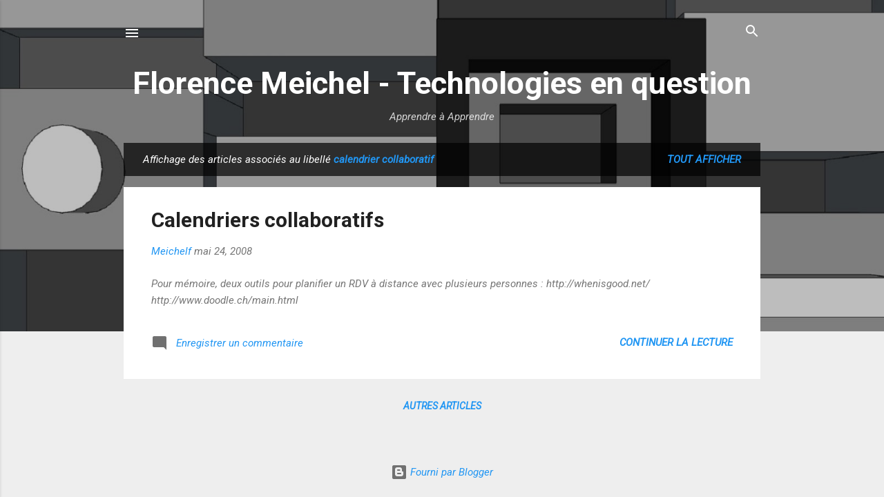

--- FILE ---
content_type: text/html; charset=UTF-8
request_url: https://florencemeicheltechnologiesenquestion.reseauxapprenants.com/search/label/calendrier%20collaboratif
body_size: 26938
content:
<!DOCTYPE html>
<html dir='ltr' xmlns='http://www.w3.org/1999/xhtml' xmlns:b='http://www.google.com/2005/gml/b' xmlns:data='http://www.google.com/2005/gml/data' xmlns:expr='http://www.google.com/2005/gml/expr'>
<head>
<!-- Google Tag Manager -->
<script>(function(w,d,s,l,i){w[l]=w[l]||[];w[l].push({'gtm.start':
new Date().getTime(),event:'gtm.js'});var f=d.getElementsByTagName(s)[0],
j=d.createElement(s),dl=l!='dataLayer'?'&l='+l:'';j.async=true;j.src=
'https://www.googletagmanager.com/gtm.js?id='+i+dl;f.parentNode.insertBefore(j,f);
})(window,document,'script','dataLayer','GTM-WDV2PM3');</script>
<!-- End Google Tag Manager -->
<!-- Google tag (gtag.js) -->
<script async='async' src='https://www.googletagmanager.com/gtag/js?id=G-0355MYS30Q'></script>
<script>
  window.dataLayer = window.dataLayer || [];
  function gtag(){dataLayer.push(arguments);}
  gtag('js', new Date());

  gtag('config', 'G-0355MYS30Q');
</script>
<meta content='hGVeIqqeHcivSEuVn9N_fbPoUw-05mdcDGnKPGbjlBU' name='google-site-verification'/>
<meta content='gTUG2evXKhanCuV2SSzqP0tUel-FXJag_TZwPPoN5so' name='google-site-verification'/>
<meta content='width=device-width, initial-scale=1' name='viewport'/>
<title>Florence Meichel - Technologies en question</title>
<meta content='text/html; charset=UTF-8' http-equiv='Content-Type'/>
<!-- Chrome, Firefox OS and Opera -->
<meta content='#eeeeee' name='theme-color'/>
<!-- Windows Phone -->
<meta content='#eeeeee' name='msapplication-navbutton-color'/>
<meta content='blogger' name='generator'/>
<link href='https://florencemeicheltechnologiesenquestion.reseauxapprenants.com/favicon.ico' rel='icon' type='image/x-icon'/>
<link href='https://florencemeicheltechnologiesenquestion.reseauxapprenants.com/search/label/calendrier%20collaboratif' rel='canonical'/>
<!--Can't find substitution for tag [blog.ieCssRetrofitLinks]-->
<meta content='Ce blogue comporte tout un travail de veille critique sur Internet, le web et ses outils.' name='description'/>
<meta content='https://florencemeicheltechnologiesenquestion.reseauxapprenants.com/search/label/calendrier%20collaboratif' property='og:url'/>
<meta content='Florence Meichel - Technologies en question' property='og:title'/>
<meta content='Ce blogue comporte tout un travail de veille critique sur Internet, le web et ses outils.' property='og:description'/>
<meta content='Ce blogue comporte tout un travail de veille critique sur Internet, le web et ses outils.' name='description'/>
<meta content='réseaux apprenants, organisations apprenantes, réseau apprenant, organisation apprenante, apprendre, apprenance, veille, TICE, Florence Meichel' name='keywords'/>
<meta content='Florence Meichel' name='author'/>
<meta content='https://florencemeichelwhois.reseauxapprenants.com/' name='Publisher'/>
<meta content='index, follow' name='robots'/>
<style type='text/css'>@font-face{font-family:'Damion';font-style:normal;font-weight:400;font-display:swap;src:url(//fonts.gstatic.com/s/damion/v15/hv-XlzJ3KEUe_YZkZGw2EzJwV9J-.woff2)format('woff2');unicode-range:U+0100-02BA,U+02BD-02C5,U+02C7-02CC,U+02CE-02D7,U+02DD-02FF,U+0304,U+0308,U+0329,U+1D00-1DBF,U+1E00-1E9F,U+1EF2-1EFF,U+2020,U+20A0-20AB,U+20AD-20C0,U+2113,U+2C60-2C7F,U+A720-A7FF;}@font-face{font-family:'Damion';font-style:normal;font-weight:400;font-display:swap;src:url(//fonts.gstatic.com/s/damion/v15/hv-XlzJ3KEUe_YZkamw2EzJwVw.woff2)format('woff2');unicode-range:U+0000-00FF,U+0131,U+0152-0153,U+02BB-02BC,U+02C6,U+02DA,U+02DC,U+0304,U+0308,U+0329,U+2000-206F,U+20AC,U+2122,U+2191,U+2193,U+2212,U+2215,U+FEFF,U+FFFD;}@font-face{font-family:'Playfair Display';font-style:normal;font-weight:900;font-display:swap;src:url(//fonts.gstatic.com/s/playfairdisplay/v40/nuFvD-vYSZviVYUb_rj3ij__anPXJzDwcbmjWBN2PKfsunDTbtPK-F2qC0usEw.woff2)format('woff2');unicode-range:U+0301,U+0400-045F,U+0490-0491,U+04B0-04B1,U+2116;}@font-face{font-family:'Playfair Display';font-style:normal;font-weight:900;font-display:swap;src:url(//fonts.gstatic.com/s/playfairdisplay/v40/nuFvD-vYSZviVYUb_rj3ij__anPXJzDwcbmjWBN2PKfsunDYbtPK-F2qC0usEw.woff2)format('woff2');unicode-range:U+0102-0103,U+0110-0111,U+0128-0129,U+0168-0169,U+01A0-01A1,U+01AF-01B0,U+0300-0301,U+0303-0304,U+0308-0309,U+0323,U+0329,U+1EA0-1EF9,U+20AB;}@font-face{font-family:'Playfair Display';font-style:normal;font-weight:900;font-display:swap;src:url(//fonts.gstatic.com/s/playfairdisplay/v40/nuFvD-vYSZviVYUb_rj3ij__anPXJzDwcbmjWBN2PKfsunDZbtPK-F2qC0usEw.woff2)format('woff2');unicode-range:U+0100-02BA,U+02BD-02C5,U+02C7-02CC,U+02CE-02D7,U+02DD-02FF,U+0304,U+0308,U+0329,U+1D00-1DBF,U+1E00-1E9F,U+1EF2-1EFF,U+2020,U+20A0-20AB,U+20AD-20C0,U+2113,U+2C60-2C7F,U+A720-A7FF;}@font-face{font-family:'Playfair Display';font-style:normal;font-weight:900;font-display:swap;src:url(//fonts.gstatic.com/s/playfairdisplay/v40/nuFvD-vYSZviVYUb_rj3ij__anPXJzDwcbmjWBN2PKfsunDXbtPK-F2qC0s.woff2)format('woff2');unicode-range:U+0000-00FF,U+0131,U+0152-0153,U+02BB-02BC,U+02C6,U+02DA,U+02DC,U+0304,U+0308,U+0329,U+2000-206F,U+20AC,U+2122,U+2191,U+2193,U+2212,U+2215,U+FEFF,U+FFFD;}@font-face{font-family:'Roboto';font-style:italic;font-weight:300;font-stretch:100%;font-display:swap;src:url(//fonts.gstatic.com/s/roboto/v50/KFO5CnqEu92Fr1Mu53ZEC9_Vu3r1gIhOszmkC3kaSTbQWt4N.woff2)format('woff2');unicode-range:U+0460-052F,U+1C80-1C8A,U+20B4,U+2DE0-2DFF,U+A640-A69F,U+FE2E-FE2F;}@font-face{font-family:'Roboto';font-style:italic;font-weight:300;font-stretch:100%;font-display:swap;src:url(//fonts.gstatic.com/s/roboto/v50/KFO5CnqEu92Fr1Mu53ZEC9_Vu3r1gIhOszmkAnkaSTbQWt4N.woff2)format('woff2');unicode-range:U+0301,U+0400-045F,U+0490-0491,U+04B0-04B1,U+2116;}@font-face{font-family:'Roboto';font-style:italic;font-weight:300;font-stretch:100%;font-display:swap;src:url(//fonts.gstatic.com/s/roboto/v50/KFO5CnqEu92Fr1Mu53ZEC9_Vu3r1gIhOszmkCnkaSTbQWt4N.woff2)format('woff2');unicode-range:U+1F00-1FFF;}@font-face{font-family:'Roboto';font-style:italic;font-weight:300;font-stretch:100%;font-display:swap;src:url(//fonts.gstatic.com/s/roboto/v50/KFO5CnqEu92Fr1Mu53ZEC9_Vu3r1gIhOszmkBXkaSTbQWt4N.woff2)format('woff2');unicode-range:U+0370-0377,U+037A-037F,U+0384-038A,U+038C,U+038E-03A1,U+03A3-03FF;}@font-face{font-family:'Roboto';font-style:italic;font-weight:300;font-stretch:100%;font-display:swap;src:url(//fonts.gstatic.com/s/roboto/v50/KFO5CnqEu92Fr1Mu53ZEC9_Vu3r1gIhOszmkenkaSTbQWt4N.woff2)format('woff2');unicode-range:U+0302-0303,U+0305,U+0307-0308,U+0310,U+0312,U+0315,U+031A,U+0326-0327,U+032C,U+032F-0330,U+0332-0333,U+0338,U+033A,U+0346,U+034D,U+0391-03A1,U+03A3-03A9,U+03B1-03C9,U+03D1,U+03D5-03D6,U+03F0-03F1,U+03F4-03F5,U+2016-2017,U+2034-2038,U+203C,U+2040,U+2043,U+2047,U+2050,U+2057,U+205F,U+2070-2071,U+2074-208E,U+2090-209C,U+20D0-20DC,U+20E1,U+20E5-20EF,U+2100-2112,U+2114-2115,U+2117-2121,U+2123-214F,U+2190,U+2192,U+2194-21AE,U+21B0-21E5,U+21F1-21F2,U+21F4-2211,U+2213-2214,U+2216-22FF,U+2308-230B,U+2310,U+2319,U+231C-2321,U+2336-237A,U+237C,U+2395,U+239B-23B7,U+23D0,U+23DC-23E1,U+2474-2475,U+25AF,U+25B3,U+25B7,U+25BD,U+25C1,U+25CA,U+25CC,U+25FB,U+266D-266F,U+27C0-27FF,U+2900-2AFF,U+2B0E-2B11,U+2B30-2B4C,U+2BFE,U+3030,U+FF5B,U+FF5D,U+1D400-1D7FF,U+1EE00-1EEFF;}@font-face{font-family:'Roboto';font-style:italic;font-weight:300;font-stretch:100%;font-display:swap;src:url(//fonts.gstatic.com/s/roboto/v50/KFO5CnqEu92Fr1Mu53ZEC9_Vu3r1gIhOszmkaHkaSTbQWt4N.woff2)format('woff2');unicode-range:U+0001-000C,U+000E-001F,U+007F-009F,U+20DD-20E0,U+20E2-20E4,U+2150-218F,U+2190,U+2192,U+2194-2199,U+21AF,U+21E6-21F0,U+21F3,U+2218-2219,U+2299,U+22C4-22C6,U+2300-243F,U+2440-244A,U+2460-24FF,U+25A0-27BF,U+2800-28FF,U+2921-2922,U+2981,U+29BF,U+29EB,U+2B00-2BFF,U+4DC0-4DFF,U+FFF9-FFFB,U+10140-1018E,U+10190-1019C,U+101A0,U+101D0-101FD,U+102E0-102FB,U+10E60-10E7E,U+1D2C0-1D2D3,U+1D2E0-1D37F,U+1F000-1F0FF,U+1F100-1F1AD,U+1F1E6-1F1FF,U+1F30D-1F30F,U+1F315,U+1F31C,U+1F31E,U+1F320-1F32C,U+1F336,U+1F378,U+1F37D,U+1F382,U+1F393-1F39F,U+1F3A7-1F3A8,U+1F3AC-1F3AF,U+1F3C2,U+1F3C4-1F3C6,U+1F3CA-1F3CE,U+1F3D4-1F3E0,U+1F3ED,U+1F3F1-1F3F3,U+1F3F5-1F3F7,U+1F408,U+1F415,U+1F41F,U+1F426,U+1F43F,U+1F441-1F442,U+1F444,U+1F446-1F449,U+1F44C-1F44E,U+1F453,U+1F46A,U+1F47D,U+1F4A3,U+1F4B0,U+1F4B3,U+1F4B9,U+1F4BB,U+1F4BF,U+1F4C8-1F4CB,U+1F4D6,U+1F4DA,U+1F4DF,U+1F4E3-1F4E6,U+1F4EA-1F4ED,U+1F4F7,U+1F4F9-1F4FB,U+1F4FD-1F4FE,U+1F503,U+1F507-1F50B,U+1F50D,U+1F512-1F513,U+1F53E-1F54A,U+1F54F-1F5FA,U+1F610,U+1F650-1F67F,U+1F687,U+1F68D,U+1F691,U+1F694,U+1F698,U+1F6AD,U+1F6B2,U+1F6B9-1F6BA,U+1F6BC,U+1F6C6-1F6CF,U+1F6D3-1F6D7,U+1F6E0-1F6EA,U+1F6F0-1F6F3,U+1F6F7-1F6FC,U+1F700-1F7FF,U+1F800-1F80B,U+1F810-1F847,U+1F850-1F859,U+1F860-1F887,U+1F890-1F8AD,U+1F8B0-1F8BB,U+1F8C0-1F8C1,U+1F900-1F90B,U+1F93B,U+1F946,U+1F984,U+1F996,U+1F9E9,U+1FA00-1FA6F,U+1FA70-1FA7C,U+1FA80-1FA89,U+1FA8F-1FAC6,U+1FACE-1FADC,U+1FADF-1FAE9,U+1FAF0-1FAF8,U+1FB00-1FBFF;}@font-face{font-family:'Roboto';font-style:italic;font-weight:300;font-stretch:100%;font-display:swap;src:url(//fonts.gstatic.com/s/roboto/v50/KFO5CnqEu92Fr1Mu53ZEC9_Vu3r1gIhOszmkCXkaSTbQWt4N.woff2)format('woff2');unicode-range:U+0102-0103,U+0110-0111,U+0128-0129,U+0168-0169,U+01A0-01A1,U+01AF-01B0,U+0300-0301,U+0303-0304,U+0308-0309,U+0323,U+0329,U+1EA0-1EF9,U+20AB;}@font-face{font-family:'Roboto';font-style:italic;font-weight:300;font-stretch:100%;font-display:swap;src:url(//fonts.gstatic.com/s/roboto/v50/KFO5CnqEu92Fr1Mu53ZEC9_Vu3r1gIhOszmkCHkaSTbQWt4N.woff2)format('woff2');unicode-range:U+0100-02BA,U+02BD-02C5,U+02C7-02CC,U+02CE-02D7,U+02DD-02FF,U+0304,U+0308,U+0329,U+1D00-1DBF,U+1E00-1E9F,U+1EF2-1EFF,U+2020,U+20A0-20AB,U+20AD-20C0,U+2113,U+2C60-2C7F,U+A720-A7FF;}@font-face{font-family:'Roboto';font-style:italic;font-weight:300;font-stretch:100%;font-display:swap;src:url(//fonts.gstatic.com/s/roboto/v50/KFO5CnqEu92Fr1Mu53ZEC9_Vu3r1gIhOszmkBnkaSTbQWg.woff2)format('woff2');unicode-range:U+0000-00FF,U+0131,U+0152-0153,U+02BB-02BC,U+02C6,U+02DA,U+02DC,U+0304,U+0308,U+0329,U+2000-206F,U+20AC,U+2122,U+2191,U+2193,U+2212,U+2215,U+FEFF,U+FFFD;}@font-face{font-family:'Roboto';font-style:italic;font-weight:400;font-stretch:100%;font-display:swap;src:url(//fonts.gstatic.com/s/roboto/v50/KFO5CnqEu92Fr1Mu53ZEC9_Vu3r1gIhOszmkC3kaSTbQWt4N.woff2)format('woff2');unicode-range:U+0460-052F,U+1C80-1C8A,U+20B4,U+2DE0-2DFF,U+A640-A69F,U+FE2E-FE2F;}@font-face{font-family:'Roboto';font-style:italic;font-weight:400;font-stretch:100%;font-display:swap;src:url(//fonts.gstatic.com/s/roboto/v50/KFO5CnqEu92Fr1Mu53ZEC9_Vu3r1gIhOszmkAnkaSTbQWt4N.woff2)format('woff2');unicode-range:U+0301,U+0400-045F,U+0490-0491,U+04B0-04B1,U+2116;}@font-face{font-family:'Roboto';font-style:italic;font-weight:400;font-stretch:100%;font-display:swap;src:url(//fonts.gstatic.com/s/roboto/v50/KFO5CnqEu92Fr1Mu53ZEC9_Vu3r1gIhOszmkCnkaSTbQWt4N.woff2)format('woff2');unicode-range:U+1F00-1FFF;}@font-face{font-family:'Roboto';font-style:italic;font-weight:400;font-stretch:100%;font-display:swap;src:url(//fonts.gstatic.com/s/roboto/v50/KFO5CnqEu92Fr1Mu53ZEC9_Vu3r1gIhOszmkBXkaSTbQWt4N.woff2)format('woff2');unicode-range:U+0370-0377,U+037A-037F,U+0384-038A,U+038C,U+038E-03A1,U+03A3-03FF;}@font-face{font-family:'Roboto';font-style:italic;font-weight:400;font-stretch:100%;font-display:swap;src:url(//fonts.gstatic.com/s/roboto/v50/KFO5CnqEu92Fr1Mu53ZEC9_Vu3r1gIhOszmkenkaSTbQWt4N.woff2)format('woff2');unicode-range:U+0302-0303,U+0305,U+0307-0308,U+0310,U+0312,U+0315,U+031A,U+0326-0327,U+032C,U+032F-0330,U+0332-0333,U+0338,U+033A,U+0346,U+034D,U+0391-03A1,U+03A3-03A9,U+03B1-03C9,U+03D1,U+03D5-03D6,U+03F0-03F1,U+03F4-03F5,U+2016-2017,U+2034-2038,U+203C,U+2040,U+2043,U+2047,U+2050,U+2057,U+205F,U+2070-2071,U+2074-208E,U+2090-209C,U+20D0-20DC,U+20E1,U+20E5-20EF,U+2100-2112,U+2114-2115,U+2117-2121,U+2123-214F,U+2190,U+2192,U+2194-21AE,U+21B0-21E5,U+21F1-21F2,U+21F4-2211,U+2213-2214,U+2216-22FF,U+2308-230B,U+2310,U+2319,U+231C-2321,U+2336-237A,U+237C,U+2395,U+239B-23B7,U+23D0,U+23DC-23E1,U+2474-2475,U+25AF,U+25B3,U+25B7,U+25BD,U+25C1,U+25CA,U+25CC,U+25FB,U+266D-266F,U+27C0-27FF,U+2900-2AFF,U+2B0E-2B11,U+2B30-2B4C,U+2BFE,U+3030,U+FF5B,U+FF5D,U+1D400-1D7FF,U+1EE00-1EEFF;}@font-face{font-family:'Roboto';font-style:italic;font-weight:400;font-stretch:100%;font-display:swap;src:url(//fonts.gstatic.com/s/roboto/v50/KFO5CnqEu92Fr1Mu53ZEC9_Vu3r1gIhOszmkaHkaSTbQWt4N.woff2)format('woff2');unicode-range:U+0001-000C,U+000E-001F,U+007F-009F,U+20DD-20E0,U+20E2-20E4,U+2150-218F,U+2190,U+2192,U+2194-2199,U+21AF,U+21E6-21F0,U+21F3,U+2218-2219,U+2299,U+22C4-22C6,U+2300-243F,U+2440-244A,U+2460-24FF,U+25A0-27BF,U+2800-28FF,U+2921-2922,U+2981,U+29BF,U+29EB,U+2B00-2BFF,U+4DC0-4DFF,U+FFF9-FFFB,U+10140-1018E,U+10190-1019C,U+101A0,U+101D0-101FD,U+102E0-102FB,U+10E60-10E7E,U+1D2C0-1D2D3,U+1D2E0-1D37F,U+1F000-1F0FF,U+1F100-1F1AD,U+1F1E6-1F1FF,U+1F30D-1F30F,U+1F315,U+1F31C,U+1F31E,U+1F320-1F32C,U+1F336,U+1F378,U+1F37D,U+1F382,U+1F393-1F39F,U+1F3A7-1F3A8,U+1F3AC-1F3AF,U+1F3C2,U+1F3C4-1F3C6,U+1F3CA-1F3CE,U+1F3D4-1F3E0,U+1F3ED,U+1F3F1-1F3F3,U+1F3F5-1F3F7,U+1F408,U+1F415,U+1F41F,U+1F426,U+1F43F,U+1F441-1F442,U+1F444,U+1F446-1F449,U+1F44C-1F44E,U+1F453,U+1F46A,U+1F47D,U+1F4A3,U+1F4B0,U+1F4B3,U+1F4B9,U+1F4BB,U+1F4BF,U+1F4C8-1F4CB,U+1F4D6,U+1F4DA,U+1F4DF,U+1F4E3-1F4E6,U+1F4EA-1F4ED,U+1F4F7,U+1F4F9-1F4FB,U+1F4FD-1F4FE,U+1F503,U+1F507-1F50B,U+1F50D,U+1F512-1F513,U+1F53E-1F54A,U+1F54F-1F5FA,U+1F610,U+1F650-1F67F,U+1F687,U+1F68D,U+1F691,U+1F694,U+1F698,U+1F6AD,U+1F6B2,U+1F6B9-1F6BA,U+1F6BC,U+1F6C6-1F6CF,U+1F6D3-1F6D7,U+1F6E0-1F6EA,U+1F6F0-1F6F3,U+1F6F7-1F6FC,U+1F700-1F7FF,U+1F800-1F80B,U+1F810-1F847,U+1F850-1F859,U+1F860-1F887,U+1F890-1F8AD,U+1F8B0-1F8BB,U+1F8C0-1F8C1,U+1F900-1F90B,U+1F93B,U+1F946,U+1F984,U+1F996,U+1F9E9,U+1FA00-1FA6F,U+1FA70-1FA7C,U+1FA80-1FA89,U+1FA8F-1FAC6,U+1FACE-1FADC,U+1FADF-1FAE9,U+1FAF0-1FAF8,U+1FB00-1FBFF;}@font-face{font-family:'Roboto';font-style:italic;font-weight:400;font-stretch:100%;font-display:swap;src:url(//fonts.gstatic.com/s/roboto/v50/KFO5CnqEu92Fr1Mu53ZEC9_Vu3r1gIhOszmkCXkaSTbQWt4N.woff2)format('woff2');unicode-range:U+0102-0103,U+0110-0111,U+0128-0129,U+0168-0169,U+01A0-01A1,U+01AF-01B0,U+0300-0301,U+0303-0304,U+0308-0309,U+0323,U+0329,U+1EA0-1EF9,U+20AB;}@font-face{font-family:'Roboto';font-style:italic;font-weight:400;font-stretch:100%;font-display:swap;src:url(//fonts.gstatic.com/s/roboto/v50/KFO5CnqEu92Fr1Mu53ZEC9_Vu3r1gIhOszmkCHkaSTbQWt4N.woff2)format('woff2');unicode-range:U+0100-02BA,U+02BD-02C5,U+02C7-02CC,U+02CE-02D7,U+02DD-02FF,U+0304,U+0308,U+0329,U+1D00-1DBF,U+1E00-1E9F,U+1EF2-1EFF,U+2020,U+20A0-20AB,U+20AD-20C0,U+2113,U+2C60-2C7F,U+A720-A7FF;}@font-face{font-family:'Roboto';font-style:italic;font-weight:400;font-stretch:100%;font-display:swap;src:url(//fonts.gstatic.com/s/roboto/v50/KFO5CnqEu92Fr1Mu53ZEC9_Vu3r1gIhOszmkBnkaSTbQWg.woff2)format('woff2');unicode-range:U+0000-00FF,U+0131,U+0152-0153,U+02BB-02BC,U+02C6,U+02DA,U+02DC,U+0304,U+0308,U+0329,U+2000-206F,U+20AC,U+2122,U+2191,U+2193,U+2212,U+2215,U+FEFF,U+FFFD;}@font-face{font-family:'Roboto';font-style:normal;font-weight:400;font-stretch:100%;font-display:swap;src:url(//fonts.gstatic.com/s/roboto/v50/KFO7CnqEu92Fr1ME7kSn66aGLdTylUAMa3GUBHMdazTgWw.woff2)format('woff2');unicode-range:U+0460-052F,U+1C80-1C8A,U+20B4,U+2DE0-2DFF,U+A640-A69F,U+FE2E-FE2F;}@font-face{font-family:'Roboto';font-style:normal;font-weight:400;font-stretch:100%;font-display:swap;src:url(//fonts.gstatic.com/s/roboto/v50/KFO7CnqEu92Fr1ME7kSn66aGLdTylUAMa3iUBHMdazTgWw.woff2)format('woff2');unicode-range:U+0301,U+0400-045F,U+0490-0491,U+04B0-04B1,U+2116;}@font-face{font-family:'Roboto';font-style:normal;font-weight:400;font-stretch:100%;font-display:swap;src:url(//fonts.gstatic.com/s/roboto/v50/KFO7CnqEu92Fr1ME7kSn66aGLdTylUAMa3CUBHMdazTgWw.woff2)format('woff2');unicode-range:U+1F00-1FFF;}@font-face{font-family:'Roboto';font-style:normal;font-weight:400;font-stretch:100%;font-display:swap;src:url(//fonts.gstatic.com/s/roboto/v50/KFO7CnqEu92Fr1ME7kSn66aGLdTylUAMa3-UBHMdazTgWw.woff2)format('woff2');unicode-range:U+0370-0377,U+037A-037F,U+0384-038A,U+038C,U+038E-03A1,U+03A3-03FF;}@font-face{font-family:'Roboto';font-style:normal;font-weight:400;font-stretch:100%;font-display:swap;src:url(//fonts.gstatic.com/s/roboto/v50/KFO7CnqEu92Fr1ME7kSn66aGLdTylUAMawCUBHMdazTgWw.woff2)format('woff2');unicode-range:U+0302-0303,U+0305,U+0307-0308,U+0310,U+0312,U+0315,U+031A,U+0326-0327,U+032C,U+032F-0330,U+0332-0333,U+0338,U+033A,U+0346,U+034D,U+0391-03A1,U+03A3-03A9,U+03B1-03C9,U+03D1,U+03D5-03D6,U+03F0-03F1,U+03F4-03F5,U+2016-2017,U+2034-2038,U+203C,U+2040,U+2043,U+2047,U+2050,U+2057,U+205F,U+2070-2071,U+2074-208E,U+2090-209C,U+20D0-20DC,U+20E1,U+20E5-20EF,U+2100-2112,U+2114-2115,U+2117-2121,U+2123-214F,U+2190,U+2192,U+2194-21AE,U+21B0-21E5,U+21F1-21F2,U+21F4-2211,U+2213-2214,U+2216-22FF,U+2308-230B,U+2310,U+2319,U+231C-2321,U+2336-237A,U+237C,U+2395,U+239B-23B7,U+23D0,U+23DC-23E1,U+2474-2475,U+25AF,U+25B3,U+25B7,U+25BD,U+25C1,U+25CA,U+25CC,U+25FB,U+266D-266F,U+27C0-27FF,U+2900-2AFF,U+2B0E-2B11,U+2B30-2B4C,U+2BFE,U+3030,U+FF5B,U+FF5D,U+1D400-1D7FF,U+1EE00-1EEFF;}@font-face{font-family:'Roboto';font-style:normal;font-weight:400;font-stretch:100%;font-display:swap;src:url(//fonts.gstatic.com/s/roboto/v50/KFO7CnqEu92Fr1ME7kSn66aGLdTylUAMaxKUBHMdazTgWw.woff2)format('woff2');unicode-range:U+0001-000C,U+000E-001F,U+007F-009F,U+20DD-20E0,U+20E2-20E4,U+2150-218F,U+2190,U+2192,U+2194-2199,U+21AF,U+21E6-21F0,U+21F3,U+2218-2219,U+2299,U+22C4-22C6,U+2300-243F,U+2440-244A,U+2460-24FF,U+25A0-27BF,U+2800-28FF,U+2921-2922,U+2981,U+29BF,U+29EB,U+2B00-2BFF,U+4DC0-4DFF,U+FFF9-FFFB,U+10140-1018E,U+10190-1019C,U+101A0,U+101D0-101FD,U+102E0-102FB,U+10E60-10E7E,U+1D2C0-1D2D3,U+1D2E0-1D37F,U+1F000-1F0FF,U+1F100-1F1AD,U+1F1E6-1F1FF,U+1F30D-1F30F,U+1F315,U+1F31C,U+1F31E,U+1F320-1F32C,U+1F336,U+1F378,U+1F37D,U+1F382,U+1F393-1F39F,U+1F3A7-1F3A8,U+1F3AC-1F3AF,U+1F3C2,U+1F3C4-1F3C6,U+1F3CA-1F3CE,U+1F3D4-1F3E0,U+1F3ED,U+1F3F1-1F3F3,U+1F3F5-1F3F7,U+1F408,U+1F415,U+1F41F,U+1F426,U+1F43F,U+1F441-1F442,U+1F444,U+1F446-1F449,U+1F44C-1F44E,U+1F453,U+1F46A,U+1F47D,U+1F4A3,U+1F4B0,U+1F4B3,U+1F4B9,U+1F4BB,U+1F4BF,U+1F4C8-1F4CB,U+1F4D6,U+1F4DA,U+1F4DF,U+1F4E3-1F4E6,U+1F4EA-1F4ED,U+1F4F7,U+1F4F9-1F4FB,U+1F4FD-1F4FE,U+1F503,U+1F507-1F50B,U+1F50D,U+1F512-1F513,U+1F53E-1F54A,U+1F54F-1F5FA,U+1F610,U+1F650-1F67F,U+1F687,U+1F68D,U+1F691,U+1F694,U+1F698,U+1F6AD,U+1F6B2,U+1F6B9-1F6BA,U+1F6BC,U+1F6C6-1F6CF,U+1F6D3-1F6D7,U+1F6E0-1F6EA,U+1F6F0-1F6F3,U+1F6F7-1F6FC,U+1F700-1F7FF,U+1F800-1F80B,U+1F810-1F847,U+1F850-1F859,U+1F860-1F887,U+1F890-1F8AD,U+1F8B0-1F8BB,U+1F8C0-1F8C1,U+1F900-1F90B,U+1F93B,U+1F946,U+1F984,U+1F996,U+1F9E9,U+1FA00-1FA6F,U+1FA70-1FA7C,U+1FA80-1FA89,U+1FA8F-1FAC6,U+1FACE-1FADC,U+1FADF-1FAE9,U+1FAF0-1FAF8,U+1FB00-1FBFF;}@font-face{font-family:'Roboto';font-style:normal;font-weight:400;font-stretch:100%;font-display:swap;src:url(//fonts.gstatic.com/s/roboto/v50/KFO7CnqEu92Fr1ME7kSn66aGLdTylUAMa3OUBHMdazTgWw.woff2)format('woff2');unicode-range:U+0102-0103,U+0110-0111,U+0128-0129,U+0168-0169,U+01A0-01A1,U+01AF-01B0,U+0300-0301,U+0303-0304,U+0308-0309,U+0323,U+0329,U+1EA0-1EF9,U+20AB;}@font-face{font-family:'Roboto';font-style:normal;font-weight:400;font-stretch:100%;font-display:swap;src:url(//fonts.gstatic.com/s/roboto/v50/KFO7CnqEu92Fr1ME7kSn66aGLdTylUAMa3KUBHMdazTgWw.woff2)format('woff2');unicode-range:U+0100-02BA,U+02BD-02C5,U+02C7-02CC,U+02CE-02D7,U+02DD-02FF,U+0304,U+0308,U+0329,U+1D00-1DBF,U+1E00-1E9F,U+1EF2-1EFF,U+2020,U+20A0-20AB,U+20AD-20C0,U+2113,U+2C60-2C7F,U+A720-A7FF;}@font-face{font-family:'Roboto';font-style:normal;font-weight:400;font-stretch:100%;font-display:swap;src:url(//fonts.gstatic.com/s/roboto/v50/KFO7CnqEu92Fr1ME7kSn66aGLdTylUAMa3yUBHMdazQ.woff2)format('woff2');unicode-range:U+0000-00FF,U+0131,U+0152-0153,U+02BB-02BC,U+02C6,U+02DA,U+02DC,U+0304,U+0308,U+0329,U+2000-206F,U+20AC,U+2122,U+2191,U+2193,U+2212,U+2215,U+FEFF,U+FFFD;}@font-face{font-family:'Roboto';font-style:normal;font-weight:700;font-stretch:100%;font-display:swap;src:url(//fonts.gstatic.com/s/roboto/v50/KFO7CnqEu92Fr1ME7kSn66aGLdTylUAMa3GUBHMdazTgWw.woff2)format('woff2');unicode-range:U+0460-052F,U+1C80-1C8A,U+20B4,U+2DE0-2DFF,U+A640-A69F,U+FE2E-FE2F;}@font-face{font-family:'Roboto';font-style:normal;font-weight:700;font-stretch:100%;font-display:swap;src:url(//fonts.gstatic.com/s/roboto/v50/KFO7CnqEu92Fr1ME7kSn66aGLdTylUAMa3iUBHMdazTgWw.woff2)format('woff2');unicode-range:U+0301,U+0400-045F,U+0490-0491,U+04B0-04B1,U+2116;}@font-face{font-family:'Roboto';font-style:normal;font-weight:700;font-stretch:100%;font-display:swap;src:url(//fonts.gstatic.com/s/roboto/v50/KFO7CnqEu92Fr1ME7kSn66aGLdTylUAMa3CUBHMdazTgWw.woff2)format('woff2');unicode-range:U+1F00-1FFF;}@font-face{font-family:'Roboto';font-style:normal;font-weight:700;font-stretch:100%;font-display:swap;src:url(//fonts.gstatic.com/s/roboto/v50/KFO7CnqEu92Fr1ME7kSn66aGLdTylUAMa3-UBHMdazTgWw.woff2)format('woff2');unicode-range:U+0370-0377,U+037A-037F,U+0384-038A,U+038C,U+038E-03A1,U+03A3-03FF;}@font-face{font-family:'Roboto';font-style:normal;font-weight:700;font-stretch:100%;font-display:swap;src:url(//fonts.gstatic.com/s/roboto/v50/KFO7CnqEu92Fr1ME7kSn66aGLdTylUAMawCUBHMdazTgWw.woff2)format('woff2');unicode-range:U+0302-0303,U+0305,U+0307-0308,U+0310,U+0312,U+0315,U+031A,U+0326-0327,U+032C,U+032F-0330,U+0332-0333,U+0338,U+033A,U+0346,U+034D,U+0391-03A1,U+03A3-03A9,U+03B1-03C9,U+03D1,U+03D5-03D6,U+03F0-03F1,U+03F4-03F5,U+2016-2017,U+2034-2038,U+203C,U+2040,U+2043,U+2047,U+2050,U+2057,U+205F,U+2070-2071,U+2074-208E,U+2090-209C,U+20D0-20DC,U+20E1,U+20E5-20EF,U+2100-2112,U+2114-2115,U+2117-2121,U+2123-214F,U+2190,U+2192,U+2194-21AE,U+21B0-21E5,U+21F1-21F2,U+21F4-2211,U+2213-2214,U+2216-22FF,U+2308-230B,U+2310,U+2319,U+231C-2321,U+2336-237A,U+237C,U+2395,U+239B-23B7,U+23D0,U+23DC-23E1,U+2474-2475,U+25AF,U+25B3,U+25B7,U+25BD,U+25C1,U+25CA,U+25CC,U+25FB,U+266D-266F,U+27C0-27FF,U+2900-2AFF,U+2B0E-2B11,U+2B30-2B4C,U+2BFE,U+3030,U+FF5B,U+FF5D,U+1D400-1D7FF,U+1EE00-1EEFF;}@font-face{font-family:'Roboto';font-style:normal;font-weight:700;font-stretch:100%;font-display:swap;src:url(//fonts.gstatic.com/s/roboto/v50/KFO7CnqEu92Fr1ME7kSn66aGLdTylUAMaxKUBHMdazTgWw.woff2)format('woff2');unicode-range:U+0001-000C,U+000E-001F,U+007F-009F,U+20DD-20E0,U+20E2-20E4,U+2150-218F,U+2190,U+2192,U+2194-2199,U+21AF,U+21E6-21F0,U+21F3,U+2218-2219,U+2299,U+22C4-22C6,U+2300-243F,U+2440-244A,U+2460-24FF,U+25A0-27BF,U+2800-28FF,U+2921-2922,U+2981,U+29BF,U+29EB,U+2B00-2BFF,U+4DC0-4DFF,U+FFF9-FFFB,U+10140-1018E,U+10190-1019C,U+101A0,U+101D0-101FD,U+102E0-102FB,U+10E60-10E7E,U+1D2C0-1D2D3,U+1D2E0-1D37F,U+1F000-1F0FF,U+1F100-1F1AD,U+1F1E6-1F1FF,U+1F30D-1F30F,U+1F315,U+1F31C,U+1F31E,U+1F320-1F32C,U+1F336,U+1F378,U+1F37D,U+1F382,U+1F393-1F39F,U+1F3A7-1F3A8,U+1F3AC-1F3AF,U+1F3C2,U+1F3C4-1F3C6,U+1F3CA-1F3CE,U+1F3D4-1F3E0,U+1F3ED,U+1F3F1-1F3F3,U+1F3F5-1F3F7,U+1F408,U+1F415,U+1F41F,U+1F426,U+1F43F,U+1F441-1F442,U+1F444,U+1F446-1F449,U+1F44C-1F44E,U+1F453,U+1F46A,U+1F47D,U+1F4A3,U+1F4B0,U+1F4B3,U+1F4B9,U+1F4BB,U+1F4BF,U+1F4C8-1F4CB,U+1F4D6,U+1F4DA,U+1F4DF,U+1F4E3-1F4E6,U+1F4EA-1F4ED,U+1F4F7,U+1F4F9-1F4FB,U+1F4FD-1F4FE,U+1F503,U+1F507-1F50B,U+1F50D,U+1F512-1F513,U+1F53E-1F54A,U+1F54F-1F5FA,U+1F610,U+1F650-1F67F,U+1F687,U+1F68D,U+1F691,U+1F694,U+1F698,U+1F6AD,U+1F6B2,U+1F6B9-1F6BA,U+1F6BC,U+1F6C6-1F6CF,U+1F6D3-1F6D7,U+1F6E0-1F6EA,U+1F6F0-1F6F3,U+1F6F7-1F6FC,U+1F700-1F7FF,U+1F800-1F80B,U+1F810-1F847,U+1F850-1F859,U+1F860-1F887,U+1F890-1F8AD,U+1F8B0-1F8BB,U+1F8C0-1F8C1,U+1F900-1F90B,U+1F93B,U+1F946,U+1F984,U+1F996,U+1F9E9,U+1FA00-1FA6F,U+1FA70-1FA7C,U+1FA80-1FA89,U+1FA8F-1FAC6,U+1FACE-1FADC,U+1FADF-1FAE9,U+1FAF0-1FAF8,U+1FB00-1FBFF;}@font-face{font-family:'Roboto';font-style:normal;font-weight:700;font-stretch:100%;font-display:swap;src:url(//fonts.gstatic.com/s/roboto/v50/KFO7CnqEu92Fr1ME7kSn66aGLdTylUAMa3OUBHMdazTgWw.woff2)format('woff2');unicode-range:U+0102-0103,U+0110-0111,U+0128-0129,U+0168-0169,U+01A0-01A1,U+01AF-01B0,U+0300-0301,U+0303-0304,U+0308-0309,U+0323,U+0329,U+1EA0-1EF9,U+20AB;}@font-face{font-family:'Roboto';font-style:normal;font-weight:700;font-stretch:100%;font-display:swap;src:url(//fonts.gstatic.com/s/roboto/v50/KFO7CnqEu92Fr1ME7kSn66aGLdTylUAMa3KUBHMdazTgWw.woff2)format('woff2');unicode-range:U+0100-02BA,U+02BD-02C5,U+02C7-02CC,U+02CE-02D7,U+02DD-02FF,U+0304,U+0308,U+0329,U+1D00-1DBF,U+1E00-1E9F,U+1EF2-1EFF,U+2020,U+20A0-20AB,U+20AD-20C0,U+2113,U+2C60-2C7F,U+A720-A7FF;}@font-face{font-family:'Roboto';font-style:normal;font-weight:700;font-stretch:100%;font-display:swap;src:url(//fonts.gstatic.com/s/roboto/v50/KFO7CnqEu92Fr1ME7kSn66aGLdTylUAMa3yUBHMdazQ.woff2)format('woff2');unicode-range:U+0000-00FF,U+0131,U+0152-0153,U+02BB-02BC,U+02C6,U+02DA,U+02DC,U+0304,U+0308,U+0329,U+2000-206F,U+20AC,U+2122,U+2191,U+2193,U+2212,U+2215,U+FEFF,U+FFFD;}</style>
<style id='page-skin-1' type='text/css'><!--
.skip-navigation {
background-color: #fff;
box-sizing: border-box;
color: #000;
display: block;
height: 0;
left: 0;
line-height: 50px;
overflow: hidden;
padding-top: 0;
position: fixed;
text-align: center;
top: 0;
-webkit-transition: box-shadow .3s , height .3s , padding-top .3s;
transition: box-shadow .3s , height .3s , padding-top .3s;
width: 100%;
z-index: 900;
}
.skip-navigation:focus {
box-shadow: 0 4px 5px 0 rgba(0,0,0,0.14) , 0 1px 10px 0 rgba(0,0,0,0.12) , 0 2px 4px -1px rgba(0,0,0,0.2);
height: 50px;
}
#main {
outline: none;
}
body {
overflow-wrap: break-word;
word-break: break-word;
word-wrap: break-word;
}
.hidden {
display: none;
}
.invisible {
visibility: hidden;
}
.container:after, .float-container:after {
clear: both;
content: "";
display: table;
}
.clearboth {
clear: both;
}
.dim-overlay {
background-color: rgba(0,0,0,0.54);
height: 100vh;
left: 0;
position: fixed;
top: 0;
width: 100%;
}
#sharing-dim-overlay {
background-color: transparent;
}
.main-heading {
position: absolute;
clip: rect(1px,1px,1px,1px);
padding: 0;
border: 0;
height: 1px;
width: 1px;
overflow: hidden;
}
.loading-spinner-large {
-webkit-animation: mspin-rotate 1568.63ms infinite linear;
animation: mspin-rotate 1568.63ms infinite linear;
height: 48px;
overflow: hidden;
position: absolute;
width: 48px;
z-index: 200;
}
.loading-spinner-large>div {
-webkit-animation: mspin-revrot 5332ms infinite steps(4);
animation: mspin-revrot 5332ms infinite steps(4);
}
.loading-spinner-large>div>div {
-webkit-animation: mspin-singlecolor-large-film 1333ms infinite steps(81);
animation: mspin-singlecolor-large-film 1333ms infinite steps(81);
background-size: 100%;
height: 48px;
width: 3888px;
}
.mspin-black-large>div>div, .mspin-grey_54-large>div>div {
background-image: url(https://www.blogblog.com/indie/mspin_black_large.svg);
}
.mspin-white-large>div>div {
background-image: url(https://www.blogblog.com/indie/mspin_white_large.svg);
}
.mspin-grey_54-large {
opacity: .54;
}
@-webkit-keyframes mspin-singlecolor-large-film {
0% {
-webkit-transform: translateX(0);
transform: translateX(0);
}
to {
-webkit-transform: translateX(-3888px);
transform: translateX(-3888px);
}
}
@keyframes mspin-singlecolor-large-film {
0% {
-webkit-transform: translateX(0);
transform: translateX(0);
}
to {
-webkit-transform: translateX(-3888px);
transform: translateX(-3888px);
}
}
@-webkit-keyframes mspin-rotate {
0% {
-webkit-transform: rotate(0deg);
transform: rotate(0deg);
}
to {
-webkit-transform: rotate(360deg);
transform: rotate(360deg);
}
}
@keyframes mspin-rotate {
0% {
-webkit-transform: rotate(0deg);
transform: rotate(0deg);
}
to {
-webkit-transform: rotate(360deg);
transform: rotate(360deg);
}
}
@-webkit-keyframes mspin-revrot {
0% {
-webkit-transform: rotate(0deg);
transform: rotate(0deg);
}
to {
-webkit-transform: rotate(-360deg);
transform: rotate(-360deg);
}
}
@keyframes mspin-revrot {
0% {
-webkit-transform: rotate(0deg);
transform: rotate(0deg);
}
to {
-webkit-transform: rotate(-360deg);
transform: rotate(-360deg);
}
}
input::-ms-clear {
display: none;
}
.blogger-logo, .svg-icon-24.blogger-logo {
fill: #ff9800;
opacity: 1;
}
.widget.Attribution {
margin-top: 1em;
text-align: center;
}
.widget.Attribution .blogger img, .widget.Attribution .blogger svg {
vertical-align: bottom;
}
.widget.Attribution .blogger img {
margin-right: .5em;
}
.widget.Attribution div {
line-height: 24px;
margin-top: .5em;
}
.widget.Attribution .image-attribution, .widget.Attribution .copyright {
font-size: .7em;
margin-top: 1.5em;
}
.item-control {
display: none;
}
.BLOG_mobile_video_class {
display: none;
}
.bg-photo {
background-attachment: scroll !important;
}
body .CSS_LIGHTBOX {
z-index: 900;
}
.extendable .show-more, .extendable .show-less {
border-color: #2196f3;
color: #2196f3;
margin-top: 8px;
}
.extendable .show-more.hidden, .extendable .show-less.hidden {
display: none;
}
.inline-ad {
display: none;
max-width: 100%;
overflow: hidden;
}
.adsbygoogle {
display: block;
}
#cookieChoiceInfo {
bottom: 0;
top: auto;
}
iframe.b-hbp-video {
border: none;
}
.post-body img {
max-width: 100%;
}
.post-body iframe {
max-width: 100%;
}
.post-body a[imageanchor="1"] {
display: inline-block;
}
.byline {
margin-right: 1em;
}
.byline:last-child {
margin-right: 0;
}
.paging-control-container {
margin-bottom: 16px;
}
.paging-control-container .paging-control {
display: inline-block;
}
.paging-control-container .paging-control, .paging-control-container .comment-range-text:after {
color: #2196f3;
}
.paging-control-container .paging-control, .paging-control-container .comment-range-text {
margin-right: 8px;
}
.paging-control-container .comment-range-text:after, .paging-control-container .paging-control:after {
content: "\b7";
cursor: default;
pointer-events: none;
}
.paging-control-container .comment-range-text:last-child:after, .paging-control-container .paging-control:last-child:after {
content: none;
}
.paging-control-container .comment-range-text:after, .paging-control-container .paging-control:after {
padding-left: 8px;
}
.byline.reactions iframe {
height: 20px;
}
.b-notification {
color: #000;
background-color: white;
border-bottom: solid 1px #000;
box-sizing: border-box;
padding: 16px 32px;
text-align: center;
}
.b-notification.visible {
-webkit-transition: margin-top .3s cubic-bezier(0.4,0.0,0.2,1);
transition: margin-top .3s cubic-bezier(0.4,0.0,0.2,1);
}
.b-notification.invisible {
position: absolute;
}
.b-notification-close {
position: absolute;
right: 8px;
top: 8px;
}
.no-posts-message {
line-height: 40px;
text-align: center;
}
@media screen and (max-width: 800px) {
body.item-view .post-body a[imageanchor="1"][style*="float: left;"], body.item-view .post-body a[imageanchor="1"][style*="float: right;"] {
float: none !important;
clear: none !important;
}
body.item-view .post-body a[imageanchor="1"] img {
display: block;
height: auto;
margin: 0 auto;
}
body.item-view .post-body a[imageanchor="1"][style*="float: left;"] img, body.item-view .post-body .separator[style*="text-align: left"] a[imageanchor="1"] img {
margin: 0 auto 0 0;
}
body.item-view .post-body a[imageanchor="1"][style*="float: right;"] img, body.item-view .post-body .separator[style*="text-align: right"] a[imageanchor="1"] img {
margin: 0 0 0 auto;
}
.post-body a[imageanchor] {
display: block;
}
body.item-view .post-body a[imageanchor="1"] {
margin-left: 0 !important;
margin-right: 0 !important;
}
body.item-view .post-body a[imageanchor="1"]+a[imageanchor="1"] {
margin-top: 16px;
}
}
#comments {
border-top: 1px dashed rgba(0,0,0,0.54);
margin-top: 20px;
padding: 20px;
}
#comments .comment-thread ol {
margin: 0;
padding-left: 0;
}
#comments .comment-thread ol {
padding-left: 0;
}
#comments .comment-thread .comment-replies, #comments .comment .comment-replybox-single {
margin-left: 60px;
}
#comments .comment-thread .thread-count {
display: none;
}
#comments .comment {
list-style-type: none;
padding: 0 0 30px;
position: relative;
}
#comments .comment .comment {
padding-bottom: 8px;
}
.comment .avatar-image-container {
position: absolute;
}
.comment .avatar-image-container img {
border-radius: 50%;
}
.avatar-image-container svg, .comment .avatar-image-container .avatar-icon {
border-radius: 50%;
border: solid 1px #707070;
box-sizing: border-box;
fill: #707070;
height: 35px;
margin: 0;
padding: 7px;
width: 35px;
}
.comment .comment-block {
margin-top: 10px;
padding-bottom: 0;
}
.comment .comment-block {
margin-left: 60px;
}
#comments .comment-author-header-wrapper {
margin-left: 40px;
}
#comments .comment .thread-expanded .comment-block {
padding-bottom: 20px;
}
#comments .comment .comment-header .user, #comments .comment .comment-header .user a {
color: #212121;
font-style: normal;
font-weight: bold;
}
#comments .comment .comment-actions {
background: transparent;
border: none;
box-shadow: none;
color: #2196f3;
cursor: pointer;
font-size: 14px;
font-weight: bold;
outline: none;
text-decoration: none;
text-transform: uppercase;
width: auto;
bottom: 0;
margin-bottom: 15px;
position: absolute;
}
#comments .comment .comment-actions>* {
margin-right: 8px;
}
#comments .comment .comment-header .datetime {
bottom: 0;
color: rgba(0,0,0,0.54);
display: inline-block;
font-size: 13px;
font-style: italic;
}
#comments .comment .comment-header .datetime {
margin-left: 8px;
}
#comments .comment .comment-header .datetime a, #comments .comment .comment-footer .comment-timestamp a {
color: rgba(0,0,0,0.54);
}
.comment .comment-body, #comments .comment .comment-content {
margin-top: 12px;
word-break: break-word;
}
.comment-body {
margin-bottom: 12px;
}
#comments.embed[data-num-comments="0"] {
border: none;
margin-top: 0;
padding-top: 0;
}
#comments.embed[data-num-comments="0"] #comment-post-message, #comments.embed[data-num-comments="0"] div.comment-form>p, #comments.embed[data-num-comments="0"] p.comment-footer {
display: none;
}
#comment-editor-src {
display: none;
}
.comments .comments-content .loadmore.loaded {
max-height: 0;
opacity: 0;
overflow: hidden;
}
.extendable .remaining-items {
height: 0;
overflow: hidden;
-webkit-transition: height .3s cubic-bezier(0.4,0.0,0.2,1);
transition: height .3s cubic-bezier(0.4,0.0,0.2,1);
}
.extendable .remaining-items.expanded {
height: auto;
}
.svg-icon-24, .svg-icon-24-button {
cursor: pointer;
height: 24px;
width: 24px;
min-width: 24px;
}
.touch-icon {
margin: -12px;
padding: 12px;
}
html[dir=rtl] .rtl-reversible-icon {
-webkit-transform: scaleX(-1);
-ms-transform: scaleX(-1);
transform: scaleX(-1);
}
svg:not(:root).touch-icon {
overflow: visible;
}
.touch-icon:focus, .touch-icon:active {
background-color: rgba(153,153,153,.4);
border-radius: 50%;
}
.touch-icon-button, .svg-icon-24-button {
background: transparent;
border: none;
margin: 0;
outline: none;
padding: 0;
}
.touch-icon-button .touch-icon:focus, .touch-icon-button .touch-icon:active {
background-color: transparent;
}
.touch-icon-button:focus .touch-icon, .touch-icon-button:active .touch-icon {
background-color: rgba(153,153,153,.4);
border-radius: 50%;
}
.widget.Profile .default-avatar-wrapper .avatar-icon {
border-radius: 50%;
border: solid 1px #707070;
box-sizing: border-box;
fill: #707070;
margin: 0;
}
.widget.Profile .individual .profile-img, .widget.Profile .individual .avatar-icon {
height: 120px;
width: 120px;
}
.widget.Profile .team .profile-img, .widget.Profile .team .avatar-icon, .widget.Profile .team .default-avatar-wrapper {
height: 40px;
width: 40px;
}
.widget.Profile .individual .default-avatar-wrapper .avatar-icon {
padding: 25px;
}
.widget.Profile .team .default-avatar-wrapper .avatar-icon {
padding: 8px;
}
.snippet-container {
margin: 0;
position: relative;
overflow: hidden;
}
.snippet-fade {
bottom: 0;
box-sizing: border-box;
position: absolute;
width: 96px;
}
.snippet-fade {
right: 0;
}
.snippet-fade:after {
content: '\2026';
}
.snippet-fade:after {
float: right;
}
.post-bottom {
-webkit-box-align: center;
-webkit-align-items: center;
-ms-flex-align: center;
align-items: center;
display: -webkit-box;
display: -webkit-flex;
display: -ms-flexbox;
display: flex;
-webkit-flex-wrap: wrap;
-ms-flex-wrap: wrap;
flex-wrap: wrap;
}
.post-footer {
-webkit-box-flex: 1;
-webkit-flex: 1 1 auto;
-ms-flex: 1 1 auto;
flex: 1 1 auto;
-webkit-flex-wrap: wrap;
-ms-flex-wrap: wrap;
flex-wrap: wrap;
-webkit-box-ordinal-group: 2;
-webkit-order: 1;
-ms-flex-order: 1;
order: 1;
}
.post-footer>* {
-webkit-box-flex: 0;
-webkit-flex: 0 1 auto;
-ms-flex: 0 1 auto;
flex: 0 1 auto;
}
.post-footer .byline:last-child {
margin-right: 1em;
}
.jump-link {
-webkit-box-flex: 0;
-webkit-flex: 0 0 auto;
-ms-flex: 0 0 auto;
flex: 0 0 auto;
-webkit-box-ordinal-group: 3;
-webkit-order: 2;
-ms-flex-order: 2;
order: 2;
}
.centered-top-container.sticky {
left: 0;
position: fixed;
right: 0;
top: 0;
width: auto;
z-index: 50;
-webkit-transition-property: opacity , -webkit-transform;
transition-property: opacity , -webkit-transform;
transition-property: transform , opacity;
transition-property: transform , opacity , -webkit-transform;
-webkit-transition-duration: .2s;
transition-duration: .2s;
-webkit-transition-timing-function: cubic-bezier(0.4,0.0,0.2,1);
transition-timing-function: cubic-bezier(0.4,0.0,0.2,1);
}
.centered-top-placeholder {
display: none;
}
.collapsed-header .centered-top-placeholder {
display: block;
}
.centered-top-container .Header .replaced h1, .centered-top-placeholder .Header .replaced h1 {
display: none;
}
.centered-top-container.sticky .Header .replaced h1 {
display: block;
}
.centered-top-container.sticky .Header .header-widget {
background: none;
}
.centered-top-container.sticky .Header .header-image-wrapper {
display: none;
}
.centered-top-container img, .centered-top-placeholder img {
max-width: 100%;
}
.collapsible {
-webkit-transition: height .3s cubic-bezier(0.4,0.0,0.2,1);
transition: height .3s cubic-bezier(0.4,0.0,0.2,1);
}
.collapsible, .collapsible>summary {
display: block;
overflow: hidden;
}
.collapsible>:not(summary) {
display: none;
}
.collapsible[open]>:not(summary) {
display: block;
}
.collapsible:focus, .collapsible>summary:focus {
outline: none;
}
.collapsible>summary {
cursor: pointer;
display: block;
padding: 0;
}
.collapsible:focus>summary, .collapsible>summary:focus {
background-color: transparent;
}
.collapsible>summary::-webkit-details-marker {
display: none;
}
.collapsible-title {
-webkit-box-align: center;
-webkit-align-items: center;
-ms-flex-align: center;
align-items: center;
display: -webkit-box;
display: -webkit-flex;
display: -ms-flexbox;
display: flex;
}
.collapsible-title .title {
-webkit-box-flex: 1;
-webkit-flex: 1 1 auto;
-ms-flex: 1 1 auto;
flex: 1 1 auto;
-webkit-box-ordinal-group: 1;
-webkit-order: 0;
-ms-flex-order: 0;
order: 0;
overflow: hidden;
text-overflow: ellipsis;
white-space: nowrap;
}
.collapsible-title .chevron-down, .collapsible[open] .collapsible-title .chevron-up {
display: block;
}
.collapsible-title .chevron-up, .collapsible[open] .collapsible-title .chevron-down {
display: none;
}
.flat-button {
cursor: pointer;
display: inline-block;
font-weight: bold;
text-transform: uppercase;
border-radius: 2px;
padding: 8px;
margin: -8px;
}
.flat-icon-button {
background: transparent;
border: none;
margin: 0;
outline: none;
padding: 0;
margin: -12px;
padding: 12px;
cursor: pointer;
box-sizing: content-box;
display: inline-block;
line-height: 0;
}
.flat-icon-button, .flat-icon-button .splash-wrapper {
border-radius: 50%;
}
.flat-icon-button .splash.animate {
-webkit-animation-duration: .3s;
animation-duration: .3s;
}
.overflowable-container {
max-height: 46px;
overflow: hidden;
position: relative;
}
.overflow-button {
cursor: pointer;
}
#overflowable-dim-overlay {
background: transparent;
}
.overflow-popup {
box-shadow: 0 2px 2px 0 rgba(0,0,0,.14) , 0 3px 1px -2px rgba(0,0,0,.2) , 0 1px 5px 0 rgba(0,0,0,.12);
background-color: #ffffff;
left: 0;
max-width: calc(100% - 32px);
position: absolute;
top: 0;
visibility: hidden;
z-index: 101;
}
.overflow-popup ul {
list-style: none;
}
.overflow-popup li, .overflow-popup .tabs li {
display: block;
height: auto;
}
.overflow-popup .tabs li {
padding-left: 0;
padding-right: 0;
}
.overflow-button.hidden, .overflow-popup li.hidden, .overflow-popup .tabs li.hidden {
display: none;
}
.pill-button {
background: transparent;
border: 1px solid;
border-radius: 12px;
cursor: pointer;
display: inline-block;
padding: 4px 16px;
text-transform: uppercase;
}
.ripple {
position: relative;
}
.ripple>* {
z-index: 1;
}
.splash-wrapper {
bottom: 0;
left: 0;
overflow: hidden;
pointer-events: none;
position: absolute;
right: 0;
top: 0;
z-index: 0;
}
.splash {
background: hsl(0,0%,80%);
border-radius: 100%;
display: block;
opacity: .6;
position: absolute;
-webkit-transform: scale(0);
-ms-transform: scale(0);
transform: scale(0);
}
.splash.animate {
-webkit-animation: ripple-effect .4s linear;
animation: ripple-effect .4s linear;
}
@-webkit-keyframes ripple-effect {
to {
opacity: 0;
-webkit-transform: scale(2.5);
transform: scale(2.5);
}
}
@keyframes ripple-effect {
to {
opacity: 0;
-webkit-transform: scale(2.5);
transform: scale(2.5);
}
}
.search {
display: -webkit-box;
display: -webkit-flex;
display: -ms-flexbox;
display: flex;
line-height: 24px;
width: 24px;
}
.search form {
z-index: 101;
}
.search h3 {
display: none;
}
.search.focused {
width: 100%;
}
.search.focused .section {
width: 100%;
}
.search-expand {
-webkit-box-flex: 0;
-webkit-flex: 0 0 auto;
-ms-flex: 0 0 auto;
flex: 0 0 auto;
}
.search-expand-text {
display: none;
}
.search-close {
display: inline;
vertical-align: middle;
}
.search form {
display: -webkit-box;
display: -webkit-flex;
display: -ms-flexbox;
display: flex;
-webkit-box-flex: 1;
-webkit-flex: 1 0 0;
-ms-flex: 1 0 0px;
flex: 1 0 0;
border-bottom: solid 1px transparent;
padding-bottom: 8px;
}
.search form>* {
display: none;
}
.search.focused form>* {
display: block;
}
.search .search-input label {
display: none;
}
.centered-top-placeholder.cloned .search form {
z-index: 30;
}
.search.focused form {
border-color: #ffffff;
position: relative;
width: auto;
}
.collapsed-header .centered-top-container .search.focused form {
border-bottom-color: transparent;
}
.search-input {
-webkit-box-flex: 1;
-webkit-flex: 1 0 1px;
-ms-flex: 1 0 1px;
flex: 1 0 1px;
}
.search-input input {
background: none;
border: none;
box-sizing: border-box;
color: #ffffff;
display: inline-block;
outline: none;
width: calc(100% - 48px);
}
.search-input input.no-cursor {
color: transparent;
text-shadow: 0 0 0 #ffffff;
}
.collapsed-header .centered-top-container .search-action, .collapsed-header .centered-top-container .search-input input {
color: #212121;
}
.collapsed-header .centered-top-container .search-input input.no-cursor {
color: transparent;
text-shadow: 0 0 0 #212121;
}
.search-input input.no-cursor:focus, .collapsed-header .centered-top-container .search-input input.no-cursor:focus {
outline: none;
}
.search-focused>* {
visibility: hidden;
}
.search-focused .search, .search-focused .search-icon {
visibility: visible;
}
.search.focused .search-action {
display: block;
}
.search.focused .search-action:disabled {
opacity: .3;
}
.widget.Sharing .sharing-button {
display: none;
}
.widget.Sharing .sharing-buttons li {
padding: 0;
}
.widget.Sharing .sharing-buttons li span {
display: none;
}
.post-share-buttons {
position: relative;
}
.share-buttons .svg-icon-24, .centered-bottom .share-buttons .svg-icon-24 {
fill: #212121;
}
.sharing-open.touch-icon-button:focus .touch-icon, .sharing-open.touch-icon-button:active .touch-icon {
background-color: transparent;
}
.share-buttons {
background-color: #ffffff;
border-radius: 2px;
box-shadow: 0 2px 2px 0 rgba(0,0,0,.14) , 0 3px 1px -2px rgba(0,0,0,.2) , 0 1px 5px 0 rgba(0,0,0,.12);
color: #212121;
list-style: none;
margin: 0;
padding: 8px 0;
position: absolute;
top: -11px;
min-width: 200px;
z-index: 101;
}
.share-buttons.hidden {
display: none;
}
.sharing-button {
background: transparent;
border: none;
margin: 0;
outline: none;
padding: 0;
cursor: pointer;
}
.share-buttons li {
margin: 0;
height: 48px;
}
.share-buttons li:last-child {
margin-bottom: 0;
}
.share-buttons li .sharing-platform-button {
box-sizing: border-box;
cursor: pointer;
display: block;
height: 100%;
margin-bottom: 0;
padding: 0 16px;
position: relative;
width: 100%;
}
.share-buttons li .sharing-platform-button:focus, .share-buttons li .sharing-platform-button:hover {
background-color: rgba(128,128,128,0.1);
outline: none;
}
.share-buttons li svg[class^="sharing-"], .share-buttons li svg[class*=" sharing-"] {
position: absolute;
top: 10px;
}
.share-buttons li span.sharing-platform-button, .share-buttons li span.sharing-platform-button {
position: relative;
top: 0;
}
.share-buttons li .platform-sharing-text {
display: block;
font-size: 16px;
line-height: 48px;
white-space: nowrap;
}
.share-buttons li .platform-sharing-text {
margin-left: 56px;
}
.sidebar-container {
background-color: #ffffff;
max-width: 284px;
overflow-y: auto;
-webkit-transition-property: -webkit-transform;
transition-property: -webkit-transform;
transition-property: transform;
transition-property: transform, -webkit-transform;
-webkit-transition-duration: .3s;
transition-duration: .3s;
-webkit-transition-timing-function: cubic-bezier(0.0,0.0,0.2,1);
transition-timing-function: cubic-bezier(0.0,0.0,0.2,1);
width: 284px;
z-index: 101;
-webkit-overflow-scrolling: touch;
}
.sidebar-container .navigation {
line-height: 0;
padding: 20px;
}
.sidebar-container .widget {
background: none;
margin: 0 16px;
padding: 1em 0;
}
.sidebar-container .widget .title {
color: #212121;
margin: 0;
}
.sidebar-container .widget ul {
list-style: none;
margin: 0;
padding: 0;
}
.sidebar-container .widget ul ul {
margin-left: 1em;
}
.sidebar-container .widget ul li {
font-size: 16px;
line-height: normal;
}
.BlogArchive li {
margin: 16px 0;
}
.BlogArchive li:last-child {
margin-bottom: 0;
}
.Label .label-count:before, .BlogArchive .post-count:before {
content: '(';
}
.Label .label-count:after, .BlogArchive .post-count:after {
content: ')';
}
.Label .label-count, .BlogArchive .post-count {
float: right;
margin-left: .25em;
}
.Label li a {
display: inline-block;
}
.widget.Translate .skiptranslate>div {
display: block !important;
}
.widget.Profile .profile-link {
background-image: none !important;
display: -webkit-box;
display: -webkit-flex;
display: -ms-flexbox;
display: flex;
}
.widget.Profile .team-member .profile-img, .widget.Profile .team-member .default-avatar-wrapper {
-webkit-box-flex: 0;
-webkit-flex: 0 0 auto;
-ms-flex: 0 0 auto;
flex: 0 0 auto;
}
.widget.Profile .team-member .profile-img, .widget.Profile .team-member .default-avatar-wrapper {
margin-right: 1em;
}
.widget.Profile .individual .profile-link {
-webkit-box-orient: vertical;
-webkit-box-direction: normal;
-webkit-flex-direction: column;
-ms-flex-direction: column;
flex-direction: column;
}
.widget.Profile .team .profile-link .profile-name {
-webkit-align-self: center;
-ms-flex-item-align: center;
-ms-grid-row-align: center;
align-self: center;
display: block;
-webkit-box-flex: 1;
-webkit-flex: 1 1 auto;
-ms-flex: 1 1 auto;
flex: 1 1 auto;
}
.sidebar-container .sidebar-back {
cursor: pointer;
}
.sidebar-container .widget+.widget {
border-top: 1px dashed #cccccc;
}
.dim-overlay {
background-color: rgba(0,0,0,0.54);
z-index: 100;
}
body.sidebar-visible {
overflow-y: hidden;
}
@media screen and (max-width: 1439px) {
.sidebar-container {
bottom: 0;
position: fixed;
top: 0;
}
.sidebar-container {
left: 0;
right: auto;
}
.sidebar-container.sidebar-invisible {
-webkit-transition-timing-function: cubic-bezier(0.4,0.0,0.6,1);
transition-timing-function: cubic-bezier(0.4,0.0,0.6,1);
}
.sidebar-container.sidebar-invisible {
-webkit-transform: translateX(-284px);
-ms-transform: translateX(-284px);
transform: translateX(-284px);
}
}
@media screen and (min-width: 1440px) {
.sidebar-container {
position: absolute;
top: 0;
}
.sidebar-container {
left: 0;
right: auto;
}
.sidebar-container .navigation {
display: none;
}
}
.dialog {
box-shadow: 0 2px 2px 0 rgba(0,0,0,.14) , 0 3px 1px -2px rgba(0,0,0,.2) , 0 1px 5px 0 rgba(0,0,0,.12);
background: #ffffff;
box-sizing: border-box;
padding: 30px;
position: fixed;
text-align: center;
width: calc(100% - 24px);
z-index: 101;
}
.dialog input[type=text], .dialog input[type=email] {
background-color: transparent;
border-bottom: solid 1px rgba(117,117,117,0.12);
border-left: none;
border-right: none;
border-top: none;
color: #757575;
display: block;
font-family: Roboto, sans-serif;
font-size: 16px;
line-height: 24px;
margin: auto;
padding-bottom: 7px;
outline: none;
text-align: center;
width: 100%;
}
.dialog input[type=text]::-webkit-input-placeholder, .dialog input[type=email]::-webkit-input-placeholder {
color: #757575;
}
.dialog input[type=text]::-moz-placeholder, .dialog input[type=email]::-moz-placeholder {
color: #757575;
}
.dialog input[type=text]:-ms-input-placeholder, .dialog input[type=email]:-ms-input-placeholder {
color: #757575;
}
.dialog input[type=text]::placeholder, .dialog input[type=email]::placeholder {
color: #757575;
}
.dialog input[type=text]:focus, .dialog input[type=email]:focus {
border-bottom: solid 2px #2196f3;
padding-bottom: 6px;
}
.dialog input[type=submit] {
font-family: Roboto, sans-serif;
}
.dialog input.no-cursor {
color: transparent;
text-shadow: 0 0 0 #757575;
}
.dialog input.no-cursor:focus {
outline: none;
}
.subscribe-popup {
max-width: 364px;
}
.subscribe-popup h3 {
color: #212121;
font-size: 1.8em;
margin-top: 0;
}
.subscribe-popup div.widget.FollowByEmail h3 {
display: none;
}
.subscribe-popup div.widget.FollowByEmail .follow-by-email-submit {
background: transparent;
border: none;
box-shadow: none;
color: #2196f3;
cursor: pointer;
font-size: 14px;
font-weight: bold;
outline: none;
text-decoration: none;
text-transform: uppercase;
width: auto;
color: #2196f3;
display: inline-block;
margin: 0 auto;
margin-top: 24px;
width: auto;
white-space: normal;
}
.subscribe-popup div.widget.FollowByEmail .follow-by-email-submit:disabled {
cursor: default;
opacity: .3;
}
@media (max-width:800px) {
.blog-name div.widget.Subscribe {
margin-bottom: 16px;
}
body.item-view .blog-name div.widget.Subscribe {
margin: 8px auto 16px;
width: 100%;
}
}
.tabs {
list-style: none;
}
.tabs li {
display: inline-block;
}
.tabs li a {
cursor: pointer;
display: inline-block;
font-weight: bold;
text-transform: uppercase;
padding: 12px 8px;
}
.tabs .selected {
border-bottom: 4px solid #ffffff;
}
.tabs .selected a {
color: #ffffff;
}
body#layout .bg-photo-overlay, body#layout .bg-photo {
display: none;
}
body#layout .page_body {
padding: 0;
position: relative;
top: 0;
}
body#layout .page {
display: inline-block;
left: inherit;
position: relative;
vertical-align: top;
width: 540px;
}
body#layout .centered {
max-width: 954px;
}
body#layout .navigation {
display: none;
}
body#layout .sidebar-container {
display: inline-block;
width: 40%;
}
body#layout .hamburger-menu, body#layout .search {
display: none;
}
.centered-top-container .svg-icon-24, body.collapsed-header .centered-top-placeholder .svg-icon-24 {
fill: #ffffff;
}
.sidebar-container .svg-icon-24 {
fill: #707070;
}
.centered-bottom .svg-icon-24, body.collapsed-header .centered-top-container .svg-icon-24 {
fill: #707070;
}
.share-buttons .svg-icon-24, .centered-bottom .share-buttons .svg-icon-24 {
fill: #212121;
}
body {
background-color: #eeeeee;
color: #757575;
font: italic normal 15px Roboto, sans-serif;
margin: 0;
min-height: 100vh;
}
img {
max-width: 100%;
}
h3 {
color: #757575;
font-size: 16px;
}
a {
text-decoration: none;
color: #2196f3;
}
a:visited {
color: #2196f3;
}
a:hover {
color: #2196f3;
}
blockquote {
color: #444444;
font: italic 300 15px Roboto, sans-serif;
font-size: x-large;
text-align: center;
}
.pill-button {
font-size: 12px;
}
.bg-photo-container {
height: 480px;
overflow: hidden;
position: absolute;
width: 100%;
z-index: 1;
}
.bg-photo {
background: #eeeeee url(//4.bp.blogspot.com/--Zms_Ikdb9Y/WR1r4EysR1I/AAAAAAAAJp4/ST3eY0COr3IyHaHIcaEESbPj9nyyD9QngCK4BGAYYCw/s1600/Composition%2BTableau%2BCubique%2B-%2BTonalit%25C3%25A9%2Bgrise%2B-%2BBanni%25C3%25A8re.jpg) repeat scroll top left;
background-attachment: scroll;
background-size: cover;
-webkit-filter: blur(0px);
filter: blur(0px);
height: calc(100% + 2 * 0px);
left: 0px;
position: absolute;
top: 0px;
width: calc(100% + 2 * 0px);
}
.bg-photo-overlay {
background: rgba(0,0,0,.26);
background-size: cover;
height: 480px;
position: absolute;
width: 100%;
z-index: 2;
}
.hamburger-menu {
float: left;
margin-top: 0;
}
.sticky .hamburger-menu {
float: none;
position: absolute;
}
body.item-view .return_link {
margin-bottom: 12px;
margin-top: 12px;
position: absolute;
}
.search {
float: right;
position: relative;
-webkit-transition-property: width;
transition-property: width;
-webkit-transition-duration: .5s;
transition-duration: .5s;
-webkit-transition-timing-function: cubic-bezier(0.4,0.0,0.2,1);
transition-timing-function: cubic-bezier(0.4,0.0,0.2,1);
}
.search form {
height: 36px;
}
.centered-top-container.sticky .search, body.item-view .search {
float: none;
position: absolute;
}
.centered-top-container.sticky .search, body.item-view .search {
right: 0;
}
.search_button {
-webkit-box-flex: 0;
-webkit-flex: 0 0 24px;
-ms-flex: 0 0 24px;
flex: 0 0 24px;
-webkit-box-orient: vertical;
-webkit-box-direction: normal;
-webkit-flex-direction: column;
-ms-flex-direction: column;
flex-direction: column;
}
.search_button svg {
margin-top: 0;
}
body.item-view .search, .centered-top-container.sticky .search {
margin-left: 0;
position: absolute;
}
body.item-view .search, .centered-top-container.sticky .search {
right: 0;
}
body.item-view .search.focused, .centered-top-container.sticky .search.focused {
width: calc(100% - 50px);
}
.search {
border-bottom: solid 1px rgba(255, 255, 255, 0);
z-index: 101;
}
.search form {
-webkit-transition-property: border-color;
transition-property: border-color;
-webkit-transition-delay: .5s;
transition-delay: .5s;
-webkit-transition-duration: .2s;
transition-duration: .2s;
-webkit-transition-timing-function: cubic-bezier(0.4,0.0,0.2,1);
transition-timing-function: cubic-bezier(0.4,0.0,0.2,1);
}
.search.focused form {
display: -webkit-box;
display: -webkit-flex;
display: -ms-flexbox;
display: flex;
-webkit-box-flex: 1;
-webkit-flex: 1 0 1px;
-ms-flex: 1 0 1px;
flex: 1 0 1px;
}
.centered-top-placeholder.cloned .search form {
z-index: 30;
}
.search.focused {
width: calc(100% - 48px);
}
.search.focused form {
border-color: #ffffff;
position: relative;
width: auto;
}
.search.focused form {
margin-left: -24px;
padding-left: 36px;
}
.centered-top-container.sticky .search.focused form {
border-bottom-color: #757575;
}
.search-input {
height: 48px;
}
.search-input input {
display: block;
color: #eeeeee;
font: 16px Roboto, sans-serif;
height: 48px;
line-height: 48px;
padding: 0;
width: 100%;
}
.search-input input::-webkit-input-placeholder {
color: rgba(255, 255, 255, 0.30);
}
.search-input input::-moz-placeholder {
color: rgba(255, 255, 255, 0.30);
}
.search-input input:-ms-input-placeholder {
color: rgba(255, 255, 255, 0.30);
}
.search-input input::placeholder {
color: rgba(255, 255, 255, 0.30);
}
.search-action {
background: transparent;
border: none;
color: #ffffff;
cursor: pointer;
display: none;
height: 48px;
margin-top: 0;
}
.centered-top-container.sticky .search-action {
color: #757575;
}
.search.focused .search-action {
display: block;
}
.search.focused .search-action:disabled {
opacity: .3;
}
.search .dim-overlay {
background-color: transparent;
}
.page_body {
position: relative;
z-index: 20;
}
.blog-name {
margin: 24px 0 16px;
}
.centered-top-container .blog-name {
-webkit-transition-property: opacity;
transition-property: opacity;
-webkit-transition-duration: .5s;
transition-duration: .5s;
}
body.item-view .blog-name {
display: -webkit-box;
display: -webkit-flex;
display: -ms-flexbox;
display: flex;
-webkit-flex-wrap: wrap;
-ms-flex-wrap: wrap;
flex-wrap: wrap;
margin: 0 48px 27px;
}
body.item-view .subscribe-section-container {
-webkit-box-flex: 0;
-webkit-flex: 0 0 auto;
-ms-flex: 0 0 auto;
flex: 0 0 auto;
}
.centered-top-container.sticky .blog-name {
margin: 0 48px;
}
.centered-top-container.sticky .blog-name {
display: -webkit-box;
display: -webkit-flex;
display: -ms-flexbox;
display: flex;
}
.centered-top-container.sticky .blog-name #header {
-webkit-box-flex: 0;
-webkit-flex: 0 1 auto;
-ms-flex: 0 1 auto;
flex: 0 1 auto;
-webkit-box-ordinal-group: 2;
-webkit-order: 1;
-ms-flex-order: 1;
order: 1;
overflow: hidden;
}
.centered-top-container.sticky .Header h1 {
overflow: hidden;
text-overflow: ellipsis;
white-space: nowrap;
margin-bottom: -10px;
padding-bottom: 10px;
}
.centered-top-container.sticky .Header h1 {
margin-right: -10px;
padding-right: 10px;
}
.centered-top-container.sticky .blog-name .subscribe-section-container {
-webkit-box-flex: 0;
-webkit-flex: 0 0 auto;
-ms-flex: 0 0 auto;
flex: 0 0 auto;
-webkit-box-ordinal-group: 3;
-webkit-order: 2;
-ms-flex-order: 2;
order: 2;
}
.centered-top-container.sticky .blog-name, body.item-view .blog-name {
box-sizing: border-box;
margin-left: 36px;
min-height: 48px;
opacity: 1;
padding-top: 12px;
}
.search-focused>* {
visibility: visible;
}
.search-focused .hamburger-menu {
visibility: visible;
}
.sticky .search-focused .blog-name, body.item-view .search-focused .blog-name {
opacity: 0;
}
.page_body .centered {
box-sizing: border-box;
display: -webkit-box;
display: -webkit-flex;
display: -ms-flexbox;
display: flex;
-webkit-box-orient: vertical;
-webkit-box-direction: normal;
-webkit-flex-direction: column;
-ms-flex-direction: column;
flex-direction: column;
margin: 0 auto;
max-width: 954px;
min-height: 100vh;
padding: 24px 0;
}
.page_body .centered>* {
-webkit-box-flex: 0;
-webkit-flex: 0 0 auto;
-ms-flex: 0 0 auto;
flex: 0 0 auto;
}
.page_body .centered>#footer {
margin-top: auto;
}
.centered-bottom, .centered-top-container, .centered-top-placeholder {
padding: 0 16px;
}
.centered-top {
position: relative;
}
.centered-top-container.sticky {
background: #ffffff;
box-shadow: 0 0 20px 0 rgba(0,0,0,0.7);
box-sizing: border-box;
margin-left: 0;
}
.centered-top-container.sticky .centered-top {
margin: 4px auto;
max-width: calc(954px - 32px);
min-height: 48px;
}
.page_body.vertical-ads .centered .centered-bottom {
width: calc(100% - 176px);
}
.page_body.vertical-ads .centered .centered-bottom {
display: inline-block;
}
body.item-view .widget.Header, body.item-view #header {
margin-bottom: 5px;
margin-right: 15px;
}
body.item-view .sticky .widget.Header {
margin-bottom: 0;
}
.widget.Header h1 {
color: #ffffff;
font: bold 45px Roboto, sans-serif;
line-height: normal;
margin: 0 0 13px;
text-align: center;
width: 100%;
}
.widget.Header h1 a, .widget.Header h1 a:visited, .widget.Header h1 a:hover {
color: #ffffff;
}
body.item-view .widget.Header h1, .centered-top-container.sticky .widget.Header h1 {
font-size: 24px;
line-height: 24px;
margin: 0;
text-align: left;
}
.centered-top-container.sticky .widget.Header h1 {
color: #757575;
}
.centered-top-container.sticky .widget.Header h1 a, .centered-top-container.sticky .widget.Header h1 a:visited, .centered-top-container.sticky .widget.Header h1 a:hover {
color: #757575;
}
.widget.Header p {
color: #ffffff;
margin: 0 0 13px;
opacity: .8;
text-align: center;
}
body.item-view .widget.Header p {
margin: 10px 0 0;
text-align: left;
}
.centered-top-container.sticky .widget.Header p {
display: none;
}
.widget .title {
line-height: 28px;
}
.widget.BlogArchive li {
font-size: 16px;
}
.widget.BlogArchive .post-count {
color: #757575;
}
div.widget.Blog .blog-posts .post-outer-container, #page_body div.widget.FeaturedPost {
background: #ffffff;
min-height: 40px;
padding: 30px 40px;
width: auto;
}
.post-outer-container, #page_body div.widget {
margin-bottom: 16px;
}
div.widget.Blog .blog-posts .post-outer-container:last-child {
margin-bottom: 0;
}
div.widget.Blog .blog-posts .post-outer-container .post-outer, .main .FeaturedPost .widget-content {
border: none;
position: relative;
padding-bottom: .25em;
}
.post:first-child {
margin-top: 0;
}
.post .thumb {
float: left;
height: 20%;
width: 20%;
}
.post-share-buttons-top, .post-share-buttons-bottom {
float: right;
}
body.item-view .post-share-buttons-bottom {
margin-right: 16px;
}
.post-share-buttons-bottom {
margin-right: 24px;
}
.post-header, .post-footer {
color: rgba(0, 0, 0, 0.54);
margin: 0;
width: inherit;
}
.post-header, .post-footer {
clear: left;
}
.blog-pager {
text-align: center;
}
.blog-pager a {
color: #2196f3;
}
.blog-pager a:visited {
color: #2196f3;
}
.blog-pager a:hover {
color: #2196f3;
}
.post-title {
font: bold 22px Roboto, sans-serif;
max-width: calc(100% - 48px);
}
.post-title, .post-title a, .post-title a:visited, .post-title a:hover {
color: #212121;
}
.post-title {
margin: 0 0 8px;
}
.post-title {
float: left;
}
.post-title a {
font: bold 30px Roboto, sans-serif;
}
.post-body {
color: #757575;
font: italic normal 15px Roboto, sans-serif;
line-height: 1.6em;
margin: 1.5em 0 2em;
display: block;
}
.post-body img {
height: inherit;
}
.PopularPosts {
background-color: #eeeeee;
padding: 30px 40px;
}
.PopularPosts .item-content {
color: #757575;
}
.PopularPosts a, .PopularPosts a:visited, .PopularPosts a:hover {
color: #2196f3;
}
.PopularPosts .post-title, .PopularPosts .post-title a, .PopularPosts .post-title a:visited .PopularPosts .post-title a:hover {
color: #212121;
font-size: 18px;
font-weight: bold;
line-height: 24px;
}
.FeaturedPost img {
margin-top: 2em;
}
.FeaturedPost .snippet-container {
margin: 2em 0;
}
.FeaturedPost .snippet-container p {
margin: 0;
}
.post-body .snippet-thumbnail {
float: left;
margin: 0;
margin-right: 2em;
max-height: 128px;
max-width: 128px;
}
.FeaturedPost .snippet-thumbnail {
float: none;
height: auto;
margin-bottom: 2em;
margin-right: 0;
overflow: hidden;
max-height: calc(600px + 2em);
max-width: 100%;
text-align: center;
width: 100%;
}
.FeaturedPost .snippet-thumbnail img {
width: 100%;
}
.post-body .snippet-thumbnail img, .FeaturedPost .snippet-thumbnail img {
max-width: 100%;
}
.byline {
color: rgba(0, 0, 0, 0.54);
display: inline-block;
line-height: 24px;
margin-top: 8px;
vertical-align: top;
}
.PopularPosts .jump-link {
float: right;
margin-top: 16px;
}
.flat-button.ripple .splash {
background-color: rgba(33,150,243,0.4);
}
.flat-button.ripple:hover {
background-color: rgba(33,150,243,0.12);
}
.byline.post-author:first-child {
margin-right: 0;
}
a.timestamp-link, a:active.timestamp-link, a:visited.timestamp-link {
color: inherit;
font: inherit;
text-decoration: inherit;
}
.byline.reactions .reactions-label {
line-height: 22px;
vertical-align: top;
}
div.byline.post-share-buttons {
position: relative;
display: inline-block;
margin-top: 0;
width: 100%;
}
.byline.post-share-buttons .sharing {
float: right;
}
.post-share-buttons {
margin-left: 0;
}
div.clear-sharing {
min-height: 24px;
}
.comment-link {
color: #2196f3;
position: relative;
}
.comment-link .num_comments {
margin-left: 8px;
vertical-align: top;
}
#comment-holder .continue {
display: none;
}
#comment-editor {
margin-bottom: 20px;
margin-top: 20px;
}
#comments h3.title, #comments .comment-form h4 {
position: absolute;
clip: rect(1px,1px,1px,1px);
padding: 0;
border: 0;
height: 1px;
width: 1px;
overflow: hidden;
}
div.post-filter-message {
background-color: rgba(0,0,0,0.7);
color: #fff;
display: table;
margin-bottom: 16px;
width: 100%;
}
div.post-filter-message div {
display: table-cell;
padding: 15px 28px;
}
div.post-filter-message div:last-child {
padding-left: 0;
text-align: right;
}
div.post-filter-message a {
white-space: nowrap;
}
div.post-filter-message .search-query, div.post-filter-message .search-label {
font-weight: bold;
color: #2196f3;
}
#blog-pager {
margin: 2em 0;
}
#blog-pager a {
color: #2196f3;
font-size: 14px;
}
.blog-name .subscribe-section-container {
margin-bottom: 32px;
text-align: center;
-webkit-transition-property: opacity;
transition-property: opacity;
-webkit-transition-duration: .5s;
transition-duration: .5s;
}
body.item-view .blog-name .subscribe-section-container, .centered-top-container.sticky .blog-name .subscribe-section-container {
margin: 0 0 8px;
}
.centered-top-container.sticky #header {
margin-bottom: 8px;
}
.centered-top-container.sticky #header {
margin-right: 8px;
}
.centered-top-container.sticky .centered-top.search-focused .subscribe-section-container, body.item-view .centered-top.search-focused .subscribe-section-container {
opacity: 0;
}
.subscribe-button {
border-color: #ffffff;
color: #ffffff;
}
.sticky .subscribe-button {
border-color: #757575;
color: #757575;
}
.blog-name .PageList .overflowable-contents {
width: 100%;
}
.centered-top-container.sticky .PageList {
display: none;
}
.blog-name .PageList h3.title {
color: #ffffff;
margin: 8px auto;
text-align: center;
width: 100%;
}
.blog-name .PageList {
margin-top: 16px;
padding-top: 8px;
text-align: center;
}
.tabs {
margin: 0 auto;
padding: 0;
}
.tabs li {
margin: 0 8px;
}
.overflow-button a {
padding: 12px 8px;
}
.tabs li a, .overflow-button a {
color: #cccccc;
font: 700 normal 15px Roboto, sans-serif;
}
.overflow-popup .tabs li {
text-align: left;
}
.overflow-popup li a {
color: #757575;
display: block;
padding: 8px 20px;
}
.overflow-popup li.selected a {
color: #212121;
}
a.report_abuse {
font-weight: normal;
}
.widget.Label ul {
list-style: none;
padding: 0;
}
.widget.Label li, .widget.Label span.label-size, .byline.post-labels a {
background-color: #ffffff;
border: 1px solid #ffffff;
border-radius: 15px;
display: inline-block;
margin: 4px 4px 4px 0;
padding: 3px 8px;
}
.widget.Label li a, .byline.post-labels a {
color: #2196f3;
}
.main div.widget.PopularPosts {
padding: 16px 40px;
}
div.widget.PopularPosts, div.widget.PopularPosts h3.title a {
color: #757575;
font: italic normal 15px Roboto, sans-serif;
}
.widget.ReportAbuse, div.widget.PopularPosts .post+.post {
border-top: 1px dashed #cccccc;
}
div.widget.PopularPosts h3.post-title {
margin-bottom: 0;
}
div.widget.PopularPosts h3.title {
font-size: 14px;
margin: 0;
}
.PopularPosts .byline {
color: rgba(0, 0, 0, 0.54);
}
.PopularPosts .post-header .byline {
font-size: .9em;
font-style: italic;
margin-top: 6px;
}
div.widget.PopularPosts .item-content {
margin-top: 24px;
}
div.widget.PopularPosts ul {
list-style: none;
padding: 0;
margin: 0;
}
div.widget.PopularPosts .post {
padding: 20px 0;
}
div.widget.PopularPosts div.item-thumbnail {
float: left;
margin-right: 32px;
}
div.widget.PopularPosts div.item-thumbnail img {
height: 88px;
padding: 0;
width: 88px;
}
.inline-ad {
margin-bottom: 16px;
}
.desktop-ad .inline-ad {
display: block;
}
.adsbygoogle {
overflow: hidden;
}
.vertical-ad-container {
width: 128px;
}
.vertical-ad-container {
float: right;
margin-right: 16px;
}
.vertical-ad-container .widget.AdSense+.widget.AdSense {
margin-top: 16px;
}
.vertical-ad-placeholder, .inline-ad-placeholder {
background: #ffffff;
border: 1px solid #000;
opacity: .9;
vertical-align: middle;
text-align: center;
}
.vertical-ad-placeholder {
height: 600px;
}
.inline-ad-placeholder {
height: 90px;
}
.vertical-ad-placeholder span, .inline-ad-placeholder span {
margin-top: 290px;
display: block;
text-transform: uppercase;
font-weight: bold;
color: #212121;
}
.vertical-ad-placeholder span {
margin-top: 290px;
padding: 0 40px;
}
.inline-ad-placeholder span {
margin-top: 36px;
}
.Attribution {
color: #757575;
}
.Attribution a, .Attribution a:hover, .Attribution a:visited {
color: #2196f3;
}
.Attribution svg {
fill: #707070;
}
.sidebar-container {
box-shadow: 1px 1px 3px rgba(0,0,0,.1);
}
.sidebar-container, .sidebar-container .sidebar_bottom {
background-color: #ffffff;
}
.sidebar-container .navigation, .sidebar-container .sidebar_top_wrapper {
background-color: #f7f7f7;
}
.sidebar-container .sidebar_top {
overflow: auto;
}
.sidebar-container .sidebar_bottom {
width: 100%;
padding-top: 16px;
}
.sidebar_top .widget.Profile {
padding-bottom: 16px;
}
.sidebar-container .widget:first-child {
padding-top: 0;
}
.widget.Profile {
margin: 0;
width: 100%;
}
.widget.Profile h2 {
display: none;
}
.widget.Profile h3.title {
color: rgba(0, 0, 0, 0.52);
margin: 16px 32px;
}
.widget.Profile .individual {
text-align: center;
}
.widget.Profile .individual .profile-link {
padding: 1em;
}
.widget.Profile .individual .default-avatar-wrapper .avatar-icon {
margin: auto;
}
.widget.Profile .team {
margin-bottom: 32px;
margin-left: 32px;
margin-right: 32px;
}
.widget.Profile ul {
list-style: none;
padding: 0;
}
.widget.Profile li {
margin: 10px 0;
}
.widget.Profile .profile-img {
border-radius: 50%;
float: none;
}
.widget.Profile .profile-link {
background: transparent;
border: none;
box-shadow: none;
color: #2196f3;
cursor: pointer;
font-size: 14px;
font-weight: bold;
outline: none;
text-decoration: none;
text-transform: uppercase;
width: auto;
color: #212121;
font-size: .9em;
margin-bottom: 1em;
opacity: .87;
overflow: hidden;
}
.widget.Profile .profile-link.visit-profile {
background: transparent;
border: none;
box-shadow: none;
color: #2196f3;
cursor: pointer;
font-size: 14px;
font-weight: bold;
outline: none;
text-decoration: none;
text-transform: uppercase;
width: auto;
border-style: solid;
border-width: 1px;
border-radius: 12px;
cursor: pointer;
font-size: 12px;
font-weight: normal;
padding: 5px 20px;
display: inline-block;
line-height: normal;
}
.widget.Profile dd {
color: rgba(0, 0, 0, 0.54);
margin: 0 16px;
}
.widget.Profile .location {
margin-bottom: 1em;
}
.widget.Profile .profile-textblock {
font-size: 14px;
line-height: 24px;
position: relative;
}
body.sidebar-visible .page_body {
overflow-y: scroll;
}
body.sidebar-visible .bg-photo-container {
overflow-y: scroll;
}
@media screen and (min-width:1440px) {
.sidebar-container {
margin-top: 480px;
min-height: calc(100% - 480px);
overflow: visible;
z-index: 32;
}
.sidebar-container .sidebar_top_wrapper {
background-color: #ffffff;
height: 480px;
margin-top: -480px;
}
.sidebar-container .sidebar_top {
display: -webkit-box;
display: -webkit-flex;
display: -ms-flexbox;
display: flex;
height: 480px;
-webkit-box-orient: horizontal;
-webkit-box-direction: normal;
-webkit-flex-direction: row;
-ms-flex-direction: row;
flex-direction: row;
max-height: 480px;
}
.sidebar-container .sidebar_bottom {
max-width: 284px;
width: 284px;
}
body.collapsed-header .sidebar-container {
z-index: 15;
}
.sidebar-container .sidebar_top:empty {
display: none;
}
.sidebar-container .sidebar_top>*:only-child {
-webkit-box-flex: 0;
-webkit-flex: 0 0 auto;
-ms-flex: 0 0 auto;
flex: 0 0 auto;
-webkit-align-self: center;
-ms-flex-item-align: center;
-ms-grid-row-align: center;
align-self: center;
width: 100%;
}
.sidebar_top_wrapper.no-items {
display: none;
}
}
.post-snippet.snippet-container {
max-height: 120px;
}
.post-snippet .snippet-item {
line-height: 24px;
}
.post-snippet .snippet-fade {
background: -webkit-linear-gradient(left,#ffffff 0%,#ffffff 20%,rgba(255, 255, 255, 0) 100%);
background: linear-gradient(to left,#ffffff 0%,#ffffff 20%,rgba(255, 255, 255, 0) 100%);
color: #757575;
height: 24px;
}
.popular-posts-snippet.snippet-container {
max-height: 72px;
}
.popular-posts-snippet .snippet-item {
line-height: 24px;
}
.PopularPosts .popular-posts-snippet .snippet-fade {
color: #757575;
height: 24px;
}
.main .popular-posts-snippet .snippet-fade {
background: -webkit-linear-gradient(left,#eeeeee 0%,#eeeeee 20%,rgba(238, 238, 238, 0) 100%);
background: linear-gradient(to left,#eeeeee 0%,#eeeeee 20%,rgba(238, 238, 238, 0) 100%);
}
.sidebar_bottom .popular-posts-snippet .snippet-fade {
background: -webkit-linear-gradient(left,#ffffff 0%,#ffffff 20%,rgba(255, 255, 255, 0) 100%);
background: linear-gradient(to left,#ffffff 0%,#ffffff 20%,rgba(255, 255, 255, 0) 100%);
}
.profile-snippet.snippet-container {
max-height: 192px;
}
.has-location .profile-snippet.snippet-container {
max-height: 144px;
}
.profile-snippet .snippet-item {
line-height: 24px;
}
.profile-snippet .snippet-fade {
background: -webkit-linear-gradient(left,#f7f7f7 0%,#f7f7f7 20%,rgba(247, 247, 247, 0) 100%);
background: linear-gradient(to left,#f7f7f7 0%,#f7f7f7 20%,rgba(247, 247, 247, 0) 100%);
color: rgba(0, 0, 0, 0.54);
height: 24px;
}
@media screen and (min-width:1440px) {
.profile-snippet .snippet-fade {
background: -webkit-linear-gradient(left,#ffffff 0%,#ffffff 20%,rgba(255, 255, 255, 0) 100%);
background: linear-gradient(to left,#ffffff 0%,#ffffff 20%,rgba(255, 255, 255, 0) 100%);
}
}
@media screen and (max-width: 800px) {
.blog-name {
margin-top: 0;
}
body.item-view .blog-name {
margin: 0 48px;
}
body .centered-bottom {
padding: 8px;
}
body.item-view .centered-bottom {
padding: 0;
}
.page_body .centered {
padding: 10px 0;
}
body.item-view .widget.Header, body.item-view #header {
margin-right: 0;
}
body.collapsed-header .centered-top-container .blog-name {
display: block;
}
.widget.Header header {
padding: 0;
}
.widget.Header h1 {
font-size: 24px;
margin-bottom: 13px;
}
body.item-view .widget.Header h1, body.collapsed-header .centered-top-container .widget.Header h1 {
text-align: center;
}
body.item-view .widget.Header p {
text-align: center;
}
.blog-name .widget.PageList {
padding: 0;
}
body.item-view .centered-top {
margin-bottom: 5px;
}
.search-input, .search-action {
margin-bottom: -8px;
}
.search form {
margin-bottom: 8px;
}
body.item-view .subscribe-section-container {
margin: 5px 0 0;
width: 100%;
}
div.widget.Blog .blog-posts .post-outer-container, #page_body.section div.widget.FeaturedPost, div.widget.PopularPosts {
padding: 16px;
}
div.widget.Blog .blog-posts .post-outer-container .post-outer {
padding: 0;
}
.post:first-child {
margin: 0;
}
.post-body .snippet-thumbnail, div.widget.PopularPosts div.item-thumbnail {
margin: 0 3vw 3vw 0;
}
.post-body .snippet-thumbnail img {
height: 20vw;
width: 20vw;
max-height: 128px;
max-width: 128px;
}
div.widget.PopularPosts div.item-thumbnail img {
height: 20vw;
width: 20vw;
max-height: 88px;
max-width: 88px;
}
.post-title {
line-height: 1;
}
.post-title a {
font-size: 18px;
}
#page_body.section div.widget.FeaturedPost h3 a {
font-size: 22px;
}
.mobile-ad .inline-ad {
display: block;
}
.page_body.vertical-ads .vertical-ad-container, .page_body.vertical-ads .vertical-ad-container ins {
display: none;
}
.page_body.vertical-ads .centered .centered-top, .page_body.vertical-ads .centered .centered-bottom {
display: block;
width: auto;
}
div.post-filter-message div {
padding: 8px 16px;
}
}
@media screen and (min-width:1440px) {
body {
position: relative;
}
body.item-view .blog-name {
margin-left: 48px;
}
.page_body {
margin-left: 284px;
}
.search {
margin-left: 0;
}
.search.focused {
width: 100%;
}
.sticky {
padding-left: 284px;
}
.hamburger-menu {
display: none;
}
body.collapsed-header .page_body .centered-top-container {
padding-left: 284px;
padding-right: 0;
width: 100%;
}
body.collapsed-header .centered-top-container .search.focused {
width: 100%;
}
body.collapsed-header.item-page .centered-top-container .search.focused {
width: calc(100% - 50px);
}
body.collapsed-header .centered-top-container .blog-name {
margin-left: 0;
}
body.item-view.collapsed-header .centered-top-container .blog-name {
margin-left: 40px;
}
}

--></style>
<style id='template-skin-1' type='text/css'><!--
body#layout .hidden,
body#layout .invisible {
display: inherit;
}
body#layout .navigation {
display: none;
}
body#layout .page,
body#layout .sidebar_top,
body#layout .sidebar_bottom {
display: inline-block;
left: inherit;
position: relative;
vertical-align: top;
}
body#layout .page {
float: right;
margin-left: 20px;
width: 55%;
}
body#layout .sidebar-container {
float: right;
width: 40%;
}
body#layout .hamburger-menu {
display: none;
}
--></style>
<style>
    .bg-photo {background-image:url(\/\/4.bp.blogspot.com\/--Zms_Ikdb9Y\/WR1r4EysR1I\/AAAAAAAAJp4\/ST3eY0COr3IyHaHIcaEESbPj9nyyD9QngCK4BGAYYCw\/s1600\/Composition%2BTableau%2BCubique%2B-%2BTonalit%25C3%25A9%2Bgrise%2B-%2BBanni%25C3%25A8re.jpg);}
    
@media (max-width: 480px) { .bg-photo {background-image:url(\/\/4.bp.blogspot.com\/--Zms_Ikdb9Y\/WR1r4EysR1I\/AAAAAAAAJp4\/ST3eY0COr3IyHaHIcaEESbPj9nyyD9QngCK4BGAYYCw\/w480\/Composition%2BTableau%2BCubique%2B-%2BTonalit%25C3%25A9%2Bgrise%2B-%2BBanni%25C3%25A8re.jpg);}}
@media (max-width: 640px) and (min-width: 481px) { .bg-photo {background-image:url(\/\/4.bp.blogspot.com\/--Zms_Ikdb9Y\/WR1r4EysR1I\/AAAAAAAAJp4\/ST3eY0COr3IyHaHIcaEESbPj9nyyD9QngCK4BGAYYCw\/w640\/Composition%2BTableau%2BCubique%2B-%2BTonalit%25C3%25A9%2Bgrise%2B-%2BBanni%25C3%25A8re.jpg);}}
@media (max-width: 800px) and (min-width: 641px) { .bg-photo {background-image:url(\/\/4.bp.blogspot.com\/--Zms_Ikdb9Y\/WR1r4EysR1I\/AAAAAAAAJp4\/ST3eY0COr3IyHaHIcaEESbPj9nyyD9QngCK4BGAYYCw\/w800\/Composition%2BTableau%2BCubique%2B-%2BTonalit%25C3%25A9%2Bgrise%2B-%2BBanni%25C3%25A8re.jpg);}}
@media (max-width: 1200px) and (min-width: 801px) { .bg-photo {background-image:url(\/\/4.bp.blogspot.com\/--Zms_Ikdb9Y\/WR1r4EysR1I\/AAAAAAAAJp4\/ST3eY0COr3IyHaHIcaEESbPj9nyyD9QngCK4BGAYYCw\/w1200\/Composition%2BTableau%2BCubique%2B-%2BTonalit%25C3%25A9%2Bgrise%2B-%2BBanni%25C3%25A8re.jpg);}}
/* Last tag covers anything over one higher than the previous max-size cap. */
@media (min-width: 1201px) { .bg-photo {background-image:url(\/\/4.bp.blogspot.com\/--Zms_Ikdb9Y\/WR1r4EysR1I\/AAAAAAAAJp4\/ST3eY0COr3IyHaHIcaEESbPj9nyyD9QngCK4BGAYYCw\/w1600\/Composition%2BTableau%2BCubique%2B-%2BTonalit%25C3%25A9%2Bgrise%2B-%2BBanni%25C3%25A8re.jpg);}}
  </style>
<!-- Google tag (gtag.js) -->
<script async='true' src='https://www.googletagmanager.com/gtag/js?id=G-0355MYS30Q'></script>
<script>
        window.dataLayer = window.dataLayer || [];
        function gtag(){dataLayer.push(arguments);}
        gtag('js', new Date());
        gtag('config', 'G-0355MYS30Q');
      </script>
<script async='async' src='//www.gstatic.com/external_hosted/clipboardjs/clipboard.min.js'></script>
<meta name='google-adsense-platform-account' content='ca-host-pub-1556223355139109'/>
<meta name='google-adsense-platform-domain' content='blogspot.com'/>

</head>
<body class='label-view version-1-0-1'>
<!-- Google Tag Manager (noscript) -->
<noscript><iframe height='0' src='https://www.googletagmanager.com/ns.html?id=GTM-WDV2PM3' style='display:none;visibility:hidden' width='0'></iframe></noscript>
<!-- End Google Tag Manager (noscript) -->
<a class='skip-navigation' href='#main' tabindex='0'>
Accéder au contenu principal
</a>
<div class='page'>
<div class='bg-photo-overlay'></div>
<div class='bg-photo-container'>
<div class='bg-photo'></div>
</div>
<div class='page_body'>
<div class='centered'>
<div class='centered-top-placeholder'></div>
<header class='centered-top-container' role='banner'>
<div class='centered-top'>
<button class='svg-icon-24-button hamburger-menu flat-icon-button ripple'>
<svg class='svg-icon-24'>
<use xlink:href='/responsive/sprite_v1_6.css.svg#ic_menu_black_24dp' xmlns:xlink='http://www.w3.org/1999/xlink'></use>
</svg>
</button>
<div class='search'>
<button aria-label='Rechercher' class='search-expand touch-icon-button'>
<div class='flat-icon-button ripple'>
<svg class='svg-icon-24 search-expand-icon'>
<use xlink:href='/responsive/sprite_v1_6.css.svg#ic_search_black_24dp' xmlns:xlink='http://www.w3.org/1999/xlink'></use>
</svg>
</div>
</button>
<div class='section' id='search_top' name='Search (Top)'><div class='widget BlogSearch' data-version='2' id='BlogSearch1'>
<h3 class='title'>
Rechercher dans ce blog
</h3>
<div class='widget-content' role='search'>
<form action='https://florencemeicheltechnologiesenquestion.reseauxapprenants.com/search' target='_top'>
<div class='search-input'>
<input aria-label='Rechercher dans ce blog' autocomplete='off' name='q' placeholder='Rechercher dans ce blog' value=''/>
</div>
<input class='search-action flat-button' type='submit' value='Rechercher'/>
</form>
</div>
</div></div>
</div>
<div class='clearboth'></div>
<div class='blog-name container'>
<div class='container section' id='header' name='En-tête'><div class='widget Header' data-version='2' id='Header1'>
<div class='header-widget'>
<div>
<h1>
<a href='https://florencemeicheltechnologiesenquestion.reseauxapprenants.com/'>
Florence Meichel - Technologies en question
</a>
</h1>
</div>
<p>
Apprendre à Apprendre
</p>
</div>
</div></div>
<nav role='navigation'>
<div class='clearboth no-items section' id='page_list_top' name='Liste des pages (en haut)'>
</div>
</nav>
</div>
</div>
</header>
<div>
<div class='vertical-ad-container no-items section' id='ads' name='Annonces'>
</div>
<main class='centered-bottom' id='main' role='main' tabindex='-1'>
<h2 class='main-heading'>Articles</h2>
<div class='post-filter-message'>
<div>
Affichage des articles associés au libellé <span class='search-label'>calendrier collaboratif</span>
</div>
<div>
<a class='flat-button ripple' href='https://florencemeicheltechnologiesenquestion.reseauxapprenants.com/'>
Tout afficher
</a>
</div>
</div>
<div class='main section' id='page_body' name='Corps de la page'>
<div class='widget Blog' data-version='2' id='Blog1'>
<div class='blog-posts hfeed container'>
<article class='post-outer-container'>
<div class='post-outer'>
<div class='post'>
<script type='application/ld+json'>{
  "@context": "http://schema.org",
  "@type": "BlogPosting",
  "mainEntityOfPage": {
    "@type": "WebPage",
    "@id": "https://florencemeicheltechnologiesenquestion.reseauxapprenants.com/2008/05/calendriers-collaboratifs.html"
  },
  "headline": "Calendriers collaboratifs","description": "Pour mémoire, deux outils pour planifier un RDV à distance avec plusieurs personnes : http://whenisgood.net/ http://www.doodle.ch/main.html","datePublished": "2008-05-24T12:17:00+01:00",
  "dateModified": "2008-05-24T12:19:57+01:00","image": {
    "@type": "ImageObject","url": "https://blogger.googleusercontent.com/img/b/U2hvZWJveA/AVvXsEgfMvYAhAbdHksiBA24JKmb2Tav6K0GviwztID3Cq4VpV96HaJfy0viIu8z1SSw_G9n5FQHZWSRao61M3e58ImahqBtr7LiOUS6m_w59IvDYwjmMcbq3fKW4JSbacqkbxTo8B90dWp0Cese92xfLMPe_tg11g/w1200/",
    "height": 348,
    "width": 1200},"publisher": {
    "@type": "Organization",
    "name": "Blogger",
    "logo": {
      "@type": "ImageObject",
      "url": "https://blogger.googleusercontent.com/img/b/U2hvZWJveA/AVvXsEgfMvYAhAbdHksiBA24JKmb2Tav6K0GviwztID3Cq4VpV96HaJfy0viIu8z1SSw_G9n5FQHZWSRao61M3e58ImahqBtr7LiOUS6m_w59IvDYwjmMcbq3fKW4JSbacqkbxTo8B90dWp0Cese92xfLMPe_tg11g/h60/",
      "width": 206,
      "height": 60
    }
  },"author": {
    "@type": "Person",
    "name": "Meichelf"
  }
}</script>
<a name='8648574406721024816'></a>
<h3 class='post-title entry-title'>
<a href='https://florencemeicheltechnologiesenquestion.reseauxapprenants.com/2008/05/calendriers-collaboratifs.html'>Calendriers collaboratifs</a>
</h3>
<div class='post-header'>
<div class='post-header-line-1'>
<span class='byline post-author vcard'>
<span class='post-author-label'>
</span>
<span class='fn'>
<meta content='https://www.blogger.com/profile/15247590607216653752'/>
<a class='g-profile' href='https://www.blogger.com/profile/15247590607216653752' rel='author' title='author profile'>
<span>Meichelf</span>
</a>
</span>
</span>
<span class='byline post-timestamp'>
<meta content='https://florencemeicheltechnologiesenquestion.reseauxapprenants.com/2008/05/calendriers-collaboratifs.html'/>
<a class='timestamp-link' href='https://florencemeicheltechnologiesenquestion.reseauxapprenants.com/2008/05/calendriers-collaboratifs.html' rel='bookmark' title='permanent link'>
<time class='published' datetime='2008-05-24T12:17:00+01:00' title='2008-05-24T12:17:00+01:00'>
mai 24, 2008
</time>
</a>
</span>
</div>
</div>
<div class='container post-body entry-content' id='post-snippet-8648574406721024816'>
<div class='post-snippet snippet-container r-snippet-container'>
<div class='snippet-item r-snippetized'>
Pour mémoire, deux outils pour planifier un RDV à distance avec plusieurs personnes : http://whenisgood.net/ http://www.doodle.ch/main.html
</div>
<a class='snippet-fade r-snippet-fade hidden' href='https://florencemeicheltechnologiesenquestion.reseauxapprenants.com/2008/05/calendriers-collaboratifs.html'></a>
</div>
</div>
<div class='post-bottom'>
<div class='post-footer float-container'>
<div class='post-footer-line post-footer-line-1'>
</div>
<div class='post-footer-line post-footer-line-2'>
<span class='byline post-comment-link container'>
<a class='comment-link' href='https://www.blogger.com/comment/fullpage/post/17215178/8648574406721024816' onclick='javascript:window.open(this.href, "bloggerPopup", "toolbar=0,location=0,statusbar=1,menubar=0,scrollbars=yes,width=640,height=500"); return false;'>
<svg class='svg-icon-24 touch-icon'>
<use xlink:href='/responsive/sprite_v1_6.css.svg#ic_mode_comment_black_24dp' xmlns:xlink='http://www.w3.org/1999/xlink'></use>
</svg>
<span class='num_comments'>
Enregistrer un commentaire
</span>
</a>
</span>
</div>
</div>
<div class='jump-link flat-button ripple'>
<a href='https://florencemeicheltechnologiesenquestion.reseauxapprenants.com/2008/05/calendriers-collaboratifs.html' title='Calendriers collaboratifs'>
Continuer la lecture
</a>
</div>
</div>
</div>
</div>
</article>
</div>
<div class='blog-pager container' id='blog-pager'>
<a class='blog-pager-older-link flat-button ripple' href='https://florencemeicheltechnologiesenquestion.reseauxapprenants.com/search/label/calendrier%20collaboratif?updated-max=2008-05-24T12:17:00%2B01:00&max-results=20&start=20&by-date=false' title='Autres articles'>
Autres articles
</a>
</div>
</div>
</div>
</main>
</div>
<footer class='footer section' id='footer' name='Pied de page'><div class='widget Attribution' data-version='2' id='Attribution1'>
<div class='widget-content'>
<div class='blogger'>
<a href='https://www.blogger.com' rel='nofollow'>
<svg class='svg-icon-24'>
<use xlink:href='/responsive/sprite_v1_6.css.svg#ic_post_blogger_black_24dp' xmlns:xlink='http://www.w3.org/1999/xlink'></use>
</svg>
Fourni par Blogger
</a>
</div>
</div>
</div></footer>
</div>
</div>
</div>
<aside class='sidebar-container container sidebar-invisible' role='complementary'>
<div class='navigation'>
<button class='svg-icon-24-button flat-icon-button ripple sidebar-back'>
<svg class='svg-icon-24'>
<use xlink:href='/responsive/sprite_v1_6.css.svg#ic_arrow_back_black_24dp' xmlns:xlink='http://www.w3.org/1999/xlink'></use>
</svg>
</button>
</div>
<div class='sidebar_top_wrapper'>
<div class='sidebar_top section' id='sidebar_top' name='Barre latérale (partie supérieure)'><div class='widget PageList' data-version='2' id='PageList2'>
<h3 class='title'>
Menu
</h3>
<div class='widget-content'>
<ul>
<li>
<a href='https://florencemeicheltechnologiesenquestion.reseauxapprenants.com/'>Accueil</a>
</li>
<li>
<a href='https://florencemeichelpointsdevue.reseauxapprenants.com/'>Blogue</a>
</li>
<li>
<a href='https://www.reseauxapprenants.com/'>Réseaux apprenants</a>
</li>
<li>
<a href='https://florencemeichelquestionnementetdepart.reseauxapprenants.com/'>Apprendre2.0</a>
</li>
<li>
<a href='https://espritcritique.reseauxapprenants.com/'>Esprit critique</a>
</li>
</ul>
</div>
</div>
</div>
</div>
<div class='sidebar_bottom section' id='sidebar_bottom' name='Barre latérale (partie inférieure)'><div class='widget LinkList' data-version='2' id='LinkList1'>
<h3 class='title'>
Profil
</h3>
<div class='widget-content'>
<ul>
<li><a href='https://florencemeichelwhois.reseauxapprenants.com/'>Florence Meichel</a></li>
</ul>
</div>
</div><div class='widget ContactForm' data-version='2' id='ContactForm1'>
<h3 class='title'>
Formulaire de contact
</h3>
<div class='contact-form-widget'>
<div class='form'>
<form name='contact-form'>
<p></p>
Nom
<br/>
<input class='contact-form-name' id='ContactForm1_contact-form-name' name='name' size='30' type='text' value=''/>
<p></p>
E-mail
<span style='font-weight: bolder;'>*</span>
<br/>
<input class='contact-form-email' id='ContactForm1_contact-form-email' name='email' size='30' type='text' value=''/>
<p></p>
Message
<span style='font-weight: bolder;'>*</span>
<br/>
<textarea class='contact-form-email-message' cols='25' id='ContactForm1_contact-form-email-message' name='email-message' rows='5'></textarea>
<p></p>
<input class='contact-form-button contact-form-button-submit' id='ContactForm1_contact-form-submit' type='button' value='Envoyer'/>
<p></p>
<div style='text-align: center; max-width: 222px; width: 100%'>
<p class='contact-form-error-message' id='ContactForm1_contact-form-error-message'></p>
<p class='contact-form-success-message' id='ContactForm1_contact-form-success-message'></p>
</div>
</form>
</div>
</div>
</div><div class='widget Label' data-version='2' id='Label1'>
<details class='collapsible extendable' open='open'>
<summary>
<div class='collapsible-title'>
<h3 class='title'>
Libellés
</h3>
<svg class='svg-icon-24 chevron-down'>
<use xlink:href='/responsive/sprite_v1_6.css.svg#ic_expand_more_black_24dp' xmlns:xlink='http://www.w3.org/1999/xlink'></use>
</svg>
<svg class='svg-icon-24 chevron-up'>
<use xlink:href='/responsive/sprite_v1_6.css.svg#ic_expand_less_black_24dp' xmlns:xlink='http://www.w3.org/1999/xlink'></use>
</svg>
</div>
</summary>
<div class='widget-content list-label-widget-content'>
<div class='first-items'>
<ul>
<li><a class='label-name' href='https://florencemeicheltechnologiesenquestion.reseauxapprenants.com/search/label/Ab%20Florence%20Meichel%20%28Nouveau%20blogue%20de%20veille%20cr%C3%A9%C3%A9%20par%20Florence%20Meichel%20en%202005%29'>Ab Florence Meichel (Nouveau blogue de veille créé par Florence Meichel en 2005)</a></li>
<li><a class='label-name' href='https://florencemeicheltechnologiesenquestion.reseauxapprenants.com/search/label/accessibilit%C3%A9'>accessibilité</a></li>
<li><a class='label-name' href='https://florencemeicheltechnologiesenquestion.reseauxapprenants.com/search/label/accompagnement'>accompagnement</a></li>
<li><a class='label-name' href='https://florencemeicheltechnologiesenquestion.reseauxapprenants.com/search/label/addthis'>addthis</a></li>
<li><a class='label-name' href='https://florencemeicheltechnologiesenquestion.reseauxapprenants.com/search/label/ADN'>ADN</a></li>
<li><a class='label-name' href='https://florencemeicheltechnologiesenquestion.reseauxapprenants.com/search/label/ado'>ado</a></li>
<li><a class='label-name' href='https://florencemeicheltechnologiesenquestion.reseauxapprenants.com/search/label/agr%C3%A9gateur%20de%20commentaires'>agrégateur de commentaires</a></li>
<li><a class='label-name' href='https://florencemeicheltechnologiesenquestion.reseauxapprenants.com/search/label/agr%C3%A9gateur%20de%20contenus'>agrégateur de contenus</a></li>
<li><a class='label-name' href='https://florencemeicheltechnologiesenquestion.reseauxapprenants.com/search/label/agr%C3%A9gateur%20de%20flux%20RSS'>agrégateur de flux RSS</a></li>
<li><a class='label-name' href='https://florencemeicheltechnologiesenquestion.reseauxapprenants.com/search/label/algorithme'>algorithme</a></li>
</ul>
</div>
<div class='remaining-items'>
<ul>
<li><a class='label-name' href='https://florencemeicheltechnologiesenquestion.reseauxapprenants.com/search/label/anatomie'>anatomie</a></li>
<li><a class='label-name' href='https://florencemeicheltechnologiesenquestion.reseauxapprenants.com/search/label/animation%203D'>animation 3D</a></li>
<li><a class='label-name' href='https://florencemeicheltechnologiesenquestion.reseauxapprenants.com/search/label/animation%20communaut%C3%A9'>animation communauté</a></li>
<li><a class='label-name' href='https://florencemeicheltechnologiesenquestion.reseauxapprenants.com/search/label/animation%20on%20line'>animation on line</a></li>
<li><a class='label-name' href='https://florencemeicheltechnologiesenquestion.reseauxapprenants.com/search/label/annonce'>annonce</a></li>
<li><a class='label-name' href='https://florencemeicheltechnologiesenquestion.reseauxapprenants.com/search/label/annuaire%20web2.0'>annuaire web2.0</a></li>
<li><a class='label-name' href='https://florencemeicheltechnologiesenquestion.reseauxapprenants.com/search/label/apple'>apple</a></li>
<li><a class='label-name' href='https://florencemeicheltechnologiesenquestion.reseauxapprenants.com/search/label/apprenance'>apprenance</a></li>
<li><a class='label-name' href='https://florencemeicheltechnologiesenquestion.reseauxapprenants.com/search/label/apprenance%20ambiante'>apprenance ambiante</a></li>
<li><a class='label-name' href='https://florencemeicheltechnologiesenquestion.reseauxapprenants.com/search/label/apprenance%20mobiquitaire'>apprenance mobiquitaire</a></li>
<li><a class='label-name' href='https://florencemeicheltechnologiesenquestion.reseauxapprenants.com/search/label/apprendre%202.0'>apprendre 2.0</a></li>
<li><a class='label-name' href='https://florencemeicheltechnologiesenquestion.reseauxapprenants.com/search/label/apprendre%202.0%20durable'>apprendre 2.0 durable</a></li>
<li><a class='label-name' href='https://florencemeicheltechnologiesenquestion.reseauxapprenants.com/search/label/apprendre%20%C3%A0%20apprendre'>apprendre à apprendre</a></li>
<li><a class='label-name' href='https://florencemeicheltechnologiesenquestion.reseauxapprenants.com/search/label/apprentissage%20immersif'>apprentissage immersif</a></li>
<li><a class='label-name' href='https://florencemeicheltechnologiesenquestion.reseauxapprenants.com/search/label/arbre%20des%20comp%C3%A9tences'>arbre des compétences</a></li>
<li><a class='label-name' href='https://florencemeicheltechnologiesenquestion.reseauxapprenants.com/search/label/architecture%20de%20participation'>architecture de participation</a></li>
<li><a class='label-name' href='https://florencemeicheltechnologiesenquestion.reseauxapprenants.com/search/label/art'>art</a></li>
<li><a class='label-name' href='https://florencemeicheltechnologiesenquestion.reseauxapprenants.com/search/label/artefact'>artefact</a></li>
<li><a class='label-name' href='https://florencemeicheltechnologiesenquestion.reseauxapprenants.com/search/label/attention'>attention</a></li>
<li><a class='label-name' href='https://florencemeicheltechnologiesenquestion.reseauxapprenants.com/search/label/Audacity'>Audacity</a></li>
<li><a class='label-name' href='https://florencemeicheltechnologiesenquestion.reseauxapprenants.com/search/label/audio'>audio</a></li>
<li><a class='label-name' href='https://florencemeicheltechnologiesenquestion.reseauxapprenants.com/search/label/authentification'>authentification</a></li>
<li><a class='label-name' href='https://florencemeicheltechnologiesenquestion.reseauxapprenants.com/search/label/avatar'>avatar</a></li>
<li><a class='label-name' href='https://florencemeicheltechnologiesenquestion.reseauxapprenants.com/search/label/BAC'>BAC</a></li>
<li><a class='label-name' href='https://florencemeicheltechnologiesenquestion.reseauxapprenants.com/search/label/badge'>badge</a></li>
<li><a class='label-name' href='https://florencemeicheltechnologiesenquestion.reseauxapprenants.com/search/label/baladeur'>baladeur</a></li>
<li><a class='label-name' href='https://florencemeicheltechnologiesenquestion.reseauxapprenants.com/search/label/banni%C3%A8re'>bannière</a></li>
<li><a class='label-name' href='https://florencemeicheltechnologiesenquestion.reseauxapprenants.com/search/label/barre%20d%27outils'>barre d&#39;outils</a></li>
<li><a class='label-name' href='https://florencemeicheltechnologiesenquestion.reseauxapprenants.com/search/label/BD%20on-line'>BD on-line</a></li>
<li><a class='label-name' href='https://florencemeicheltechnologiesenquestion.reseauxapprenants.com/search/label/biblioth%C3%A8que%20online'>bibliothèque online</a></li>
<li><a class='label-name' href='https://florencemeicheltechnologiesenquestion.reseauxapprenants.com/search/label/bidouille'>bidouille</a></li>
<li><a class='label-name' href='https://florencemeicheltechnologiesenquestion.reseauxapprenants.com/search/label/biom%C3%A9trie'>biométrie</a></li>
<li><a class='label-name' href='https://florencemeicheltechnologiesenquestion.reseauxapprenants.com/search/label/blog%20mobile'>blog mobile</a></li>
<li><a class='label-name' href='https://florencemeicheltechnologiesenquestion.reseauxapprenants.com/search/label/blog%20p%C3%A9dagogique'>blog pédagogique</a></li>
<li><a class='label-name' href='https://florencemeicheltechnologiesenquestion.reseauxapprenants.com/search/label/blog%20this'>blog this</a></li>
<li><a class='label-name' href='https://florencemeicheltechnologiesenquestion.reseauxapprenants.com/search/label/blogger'>blogger</a></li>
<li><a class='label-name' href='https://florencemeicheltechnologiesenquestion.reseauxapprenants.com/search/label/blogger%20%20livre'>blogger  livre</a></li>
<li><a class='label-name' href='https://florencemeicheltechnologiesenquestion.reseauxapprenants.com/search/label/blogosph%C3%A8re'>blogosphère</a></li>
<li><a class='label-name' href='https://florencemeicheltechnologiesenquestion.reseauxapprenants.com/search/label/blogue'>blogue</a></li>
<li><a class='label-name' href='https://florencemeicheltechnologiesenquestion.reseauxapprenants.com/search/label/bookmark'>bookmark</a></li>
<li><a class='label-name' href='https://florencemeicheltechnologiesenquestion.reseauxapprenants.com/search/label/bouton'>bouton</a></li>
<li><a class='label-name' href='https://florencemeicheltechnologiesenquestion.reseauxapprenants.com/search/label/Brunelleschi'>Brunelleschi</a></li>
<li><a class='label-name' href='https://florencemeicheltechnologiesenquestion.reseauxapprenants.com/search/label/buddypress'>buddypress</a></li>
<li><a class='label-name' href='https://florencemeicheltechnologiesenquestion.reseauxapprenants.com/search/label/bug'>bug</a></li>
<li><a class='label-name' href='https://florencemeicheltechnologiesenquestion.reseauxapprenants.com/search/label/bureautique%20on-line'>bureautique on-line</a></li>
<li><a class='label-name' href='https://florencemeicheltechnologiesenquestion.reseauxapprenants.com/search/label/business'>business</a></li>
<li><a class='label-name' href='https://florencemeicheltechnologiesenquestion.reseauxapprenants.com/search/label/calendrier%20collaboratif'>calendrier collaboratif</a></li>
<li><a class='label-name' href='https://florencemeicheltechnologiesenquestion.reseauxapprenants.com/search/label/calendrier%20en%20ligne'>calendrier en ligne</a></li>
<li><a class='label-name' href='https://florencemeicheltechnologiesenquestion.reseauxapprenants.com/search/label/capture%20%C3%A9cran'>capture écran</a></li>
<li><a class='label-name' href='https://florencemeicheltechnologiesenquestion.reseauxapprenants.com/search/label/capture%20vid%C3%A9o'>capture vidéo</a></li>
<li><a class='label-name' href='https://florencemeicheltechnologiesenquestion.reseauxapprenants.com/search/label/carricature'>carricature</a></li>
<li><a class='label-name' href='https://florencemeicheltechnologiesenquestion.reseauxapprenants.com/search/label/carte%20de%20visite'>carte de visite</a></li>
<li><a class='label-name' href='https://florencemeicheltechnologiesenquestion.reseauxapprenants.com/search/label/carte%20%C3%A9motionnelle'>carte émotionnelle</a></li>
<li><a class='label-name' href='https://florencemeicheltechnologiesenquestion.reseauxapprenants.com/search/label/carte%20subjective'>carte subjective</a></li>
<li><a class='label-name' href='https://florencemeicheltechnologiesenquestion.reseauxapprenants.com/search/label/cartographie'>cartographie</a></li>
<li><a class='label-name' href='https://florencemeicheltechnologiesenquestion.reseauxapprenants.com/search/label/cartographie%20critique'>cartographie critique</a></li>
<li><a class='label-name' href='https://florencemeicheltechnologiesenquestion.reseauxapprenants.com/search/label/cartographie%20subjective'>cartographie subjective</a></li>
<li><a class='label-name' href='https://florencemeicheltechnologiesenquestion.reseauxapprenants.com/search/label/cartographie2.0'>cartographie2.0</a></li>
<li><a class='label-name' href='https://florencemeicheltechnologiesenquestion.reseauxapprenants.com/search/label/censure'>censure</a></li>
<li><a class='label-name' href='https://florencemeicheltechnologiesenquestion.reseauxapprenants.com/search/label/centralisation'>centralisation</a></li>
<li><a class='label-name' href='https://florencemeicheltechnologiesenquestion.reseauxapprenants.com/search/label/changement'>changement</a></li>
<li><a class='label-name' href='https://florencemeicheltechnologiesenquestion.reseauxapprenants.com/search/label/chat%20vid%C3%A9o'>chat vidéo</a></li>
<li><a class='label-name' href='https://florencemeicheltechnologiesenquestion.reseauxapprenants.com/search/label/chatroom'>chatroom</a></li>
<li><a class='label-name' href='https://florencemeicheltechnologiesenquestion.reseauxapprenants.com/search/label/citation'>citation</a></li>
<li><a class='label-name' href='https://florencemeicheltechnologiesenquestion.reseauxapprenants.com/search/label/claroline'>claroline</a></li>
<li><a class='label-name' href='https://florencemeicheltechnologiesenquestion.reseauxapprenants.com/search/label/classe%20virtuelle'>classe virtuelle</a></li>
<li><a class='label-name' href='https://florencemeicheltechnologiesenquestion.reseauxapprenants.com/search/label/clef%20portable'>clef portable</a></li>
<li><a class='label-name' href='https://florencemeicheltechnologiesenquestion.reseauxapprenants.com/search/label/cloudcomputing'>cloudcomputing</a></li>
<li><a class='label-name' href='https://florencemeicheltechnologiesenquestion.reseauxapprenants.com/search/label/coaching'>coaching</a></li>
<li><a class='label-name' href='https://florencemeicheltechnologiesenquestion.reseauxapprenants.com/search/label/coauth'>coauth</a></li>
<li><a class='label-name' href='https://florencemeicheltechnologiesenquestion.reseauxapprenants.com/search/label/code'>code</a></li>
<li><a class='label-name' href='https://florencemeicheltechnologiesenquestion.reseauxapprenants.com/search/label/collaboration'>collaboration</a></li>
<li><a class='label-name' href='https://florencemeicheltechnologiesenquestion.reseauxapprenants.com/search/label/combinateur'>combinateur</a></li>
<li><a class='label-name' href='https://florencemeicheltechnologiesenquestion.reseauxapprenants.com/search/label/commentaire'>commentaire</a></li>
<li><a class='label-name' href='https://florencemeicheltechnologiesenquestion.reseauxapprenants.com/search/label/commentaire%20audio'>commentaire audio</a></li>
<li><a class='label-name' href='https://florencemeicheltechnologiesenquestion.reseauxapprenants.com/search/label/commoncraft'>commoncraft</a></li>
<li><a class='label-name' href='https://florencemeicheltechnologiesenquestion.reseauxapprenants.com/search/label/communaut%C3%A9%20pratique'>communauté pratique</a></li>
<li><a class='label-name' href='https://florencemeicheltechnologiesenquestion.reseauxapprenants.com/search/label/comp%C3%A9tence'>compétence</a></li>
<li><a class='label-name' href='https://florencemeicheltechnologiesenquestion.reseauxapprenants.com/search/label/complexit%C3%A9'>complexité</a></li>
<li><a class='label-name' href='https://florencemeicheltechnologiesenquestion.reseauxapprenants.com/search/label/concept'>concept</a></li>
<li><a class='label-name' href='https://florencemeicheltechnologiesenquestion.reseauxapprenants.com/search/label/conf%C3%A9rence'>conférence</a></li>
<li><a class='label-name' href='https://florencemeicheltechnologiesenquestion.reseauxapprenants.com/search/label/connectivisme'>connectivisme</a></li>
<li><a class='label-name' href='https://florencemeicheltechnologiesenquestion.reseauxapprenants.com/search/label/contexte'>contexte</a></li>
<li><a class='label-name' href='https://florencemeicheltechnologiesenquestion.reseauxapprenants.com/search/label/contr%C3%B4le%20parental'>contrôle parental</a></li>
<li><a class='label-name' href='https://florencemeicheltechnologiesenquestion.reseauxapprenants.com/search/label/convergence'>convergence</a></li>
<li><a class='label-name' href='https://florencemeicheltechnologiesenquestion.reseauxapprenants.com/search/label/conversation'>conversation</a></li>
<li><a class='label-name' href='https://florencemeicheltechnologiesenquestion.reseauxapprenants.com/search/label/convertisseur%20fichier'>convertisseur fichier</a></li>
<li><a class='label-name' href='https://florencemeicheltechnologiesenquestion.reseauxapprenants.com/search/label/couleur'>couleur</a></li>
<li><a class='label-name' href='https://florencemeicheltechnologiesenquestion.reseauxapprenants.com/search/label/cours-on-line'>cours-on-line</a></li>
<li><a class='label-name' href='https://florencemeicheltechnologiesenquestion.reseauxapprenants.com/search/label/cr%C3%A9ation%20apprendre2.0'>création apprendre2.0</a></li>
<li><a class='label-name' href='https://florencemeicheltechnologiesenquestion.reseauxapprenants.com/search/label/cr%C3%A9ation%20websites'>création websites</a></li>
<li><a class='label-name' href='https://florencemeicheltechnologiesenquestion.reseauxapprenants.com/search/label/creative%20commons'>creative commons</a></li>
<li><a class='label-name' href='https://florencemeicheltechnologiesenquestion.reseauxapprenants.com/search/label/cr%C3%A9ativit%C3%A9'>créativité</a></li>
<li><a class='label-name' href='https://florencemeicheltechnologiesenquestion.reseauxapprenants.com/search/label/crit%C3%A8re'>critère</a></li>
<li><a class='label-name' href='https://florencemeicheltechnologiesenquestion.reseauxapprenants.com/search/label/crowdsourcing'>crowdsourcing</a></li>
<li><a class='label-name' href='https://florencemeicheltechnologiesenquestion.reseauxapprenants.com/search/label/cryptage'>cryptage</a></li>
<li><a class='label-name' href='https://florencemeicheltechnologiesenquestion.reseauxapprenants.com/search/label/CSS'>CSS</a></li>
<li><a class='label-name' href='https://florencemeicheltechnologiesenquestion.reseauxapprenants.com/search/label/cuisine'>cuisine</a></li>
<li><a class='label-name' href='https://florencemeicheltechnologiesenquestion.reseauxapprenants.com/search/label/culture%20du%20libre'>culture du libre</a></li>
<li><a class='label-name' href='https://florencemeicheltechnologiesenquestion.reseauxapprenants.com/search/label/culture%20web%202.0'>culture web 2.0</a></li>
<li><a class='label-name' href='https://florencemeicheltechnologiesenquestion.reseauxapprenants.com/search/label/curriculum%20vitae'>curriculum vitae</a></li>
<li><a class='label-name' href='https://florencemeicheltechnologiesenquestion.reseauxapprenants.com/search/label/cyberdroit'>cyberdroit</a></li>
<li><a class='label-name' href='https://florencemeicheltechnologiesenquestion.reseauxapprenants.com/search/label/cybersecurit%C3%A9'>cybersecurité</a></li>
<li><a class='label-name' href='https://florencemeicheltechnologiesenquestion.reseauxapprenants.com/search/label/dactylographie'>dactylographie</a></li>
<li><a class='label-name' href='https://florencemeicheltechnologiesenquestion.reseauxapprenants.com/search/label/daily%20motion'>daily motion</a></li>
<li><a class='label-name' href='https://florencemeicheltechnologiesenquestion.reseauxapprenants.com/search/label/danger'>danger</a></li>
<li><a class='label-name' href='https://florencemeicheltechnologiesenquestion.reseauxapprenants.com/search/label/d%C3%A9claration%20universelle%20des%20droits%20de%20l%27homme'>déclaration universelle des droits de l&#39;homme</a></li>
<li><a class='label-name' href='https://florencemeicheltechnologiesenquestion.reseauxapprenants.com/search/label/declic'>declic</a></li>
<li><a class='label-name' href='https://florencemeicheltechnologiesenquestion.reseauxapprenants.com/search/label/del-icio-us'>del-icio-us</a></li>
<li><a class='label-name' href='https://florencemeicheltechnologiesenquestion.reseauxapprenants.com/search/label/d%C3%A9mocratie%20participative'>démocratie participative</a></li>
<li><a class='label-name' href='https://florencemeicheltechnologiesenquestion.reseauxapprenants.com/search/label/design'>design</a></li>
<li><a class='label-name' href='https://florencemeicheltechnologiesenquestion.reseauxapprenants.com/search/label/dessin'>dessin</a></li>
<li><a class='label-name' href='https://florencemeicheltechnologiesenquestion.reseauxapprenants.com/search/label/diagramme'>diagramme</a></li>
<li><a class='label-name' href='https://florencemeicheltechnologiesenquestion.reseauxapprenants.com/search/label/diaporama'>diaporama</a></li>
<li><a class='label-name' href='https://florencemeicheltechnologiesenquestion.reseauxapprenants.com/search/label/dictionnaire'>dictionnaire</a></li>
<li><a class='label-name' href='https://florencemeicheltechnologiesenquestion.reseauxapprenants.com/search/label/diff%C3%A9renciation'>différenciation</a></li>
<li><a class='label-name' href='https://florencemeicheltechnologiesenquestion.reseauxapprenants.com/search/label/digital%20literacy'>digital literacy</a></li>
<li><a class='label-name' href='https://florencemeicheltechnologiesenquestion.reseauxapprenants.com/search/label/Diigo'>Diigo</a></li>
<li><a class='label-name' href='https://florencemeicheltechnologiesenquestion.reseauxapprenants.com/search/label/documentaire'>documentaire</a></li>
<li><a class='label-name' href='https://florencemeicheltechnologiesenquestion.reseauxapprenants.com/search/label/don'>don</a></li>
<li><a class='label-name' href='https://florencemeicheltechnologiesenquestion.reseauxapprenants.com/search/label/dpi'>dpi</a></li>
<li><a class='label-name' href='https://florencemeicheltechnologiesenquestion.reseauxapprenants.com/search/label/droit%20d%27auteur'>droit d&#39;auteur</a></li>
<li><a class='label-name' href='https://florencemeicheltechnologiesenquestion.reseauxapprenants.com/search/label/e-citation'>e-citation</a></li>
<li><a class='label-name' href='https://florencemeicheltechnologiesenquestion.reseauxapprenants.com/search/label/e-learning'>e-learning</a></li>
<li><a class='label-name' href='https://florencemeicheltechnologiesenquestion.reseauxapprenants.com/search/label/e-learning%20tools'>e-learning tools</a></li>
<li><a class='label-name' href='https://florencemeicheltechnologiesenquestion.reseauxapprenants.com/search/label/e-magazine'>e-magazine</a></li>
<li><a class='label-name' href='https://florencemeicheltechnologiesenquestion.reseauxapprenants.com/search/label/e-mail'>e-mail</a></li>
<li><a class='label-name' href='https://florencemeicheltechnologiesenquestion.reseauxapprenants.com/search/label/e-portfolio'>e-portfolio</a></li>
<li><a class='label-name' href='https://florencemeicheltechnologiesenquestion.reseauxapprenants.com/search/label/e-r%C3%A9putation'>e-réputation</a></li>
<li><a class='label-name' href='https://florencemeicheltechnologiesenquestion.reseauxapprenants.com/search/label/EAP'>EAP</a></li>
<li><a class='label-name' href='https://florencemeicheltechnologiesenquestion.reseauxapprenants.com/search/label/ebook'>ebook</a></li>
<li><a class='label-name' href='https://florencemeicheltechnologiesenquestion.reseauxapprenants.com/search/label/ECA'>ECA</a></li>
<li><a class='label-name' href='https://florencemeicheltechnologiesenquestion.reseauxapprenants.com/search/label/%C3%A9chec-on-line'>échec-on-line</a></li>
<li><a class='label-name' href='https://florencemeicheltechnologiesenquestion.reseauxapprenants.com/search/label/%C3%A9cole%20apprenante'>école apprenante</a></li>
<li><a class='label-name' href='https://florencemeicheltechnologiesenquestion.reseauxapprenants.com/search/label/%C3%A9cosyst%C3%A8me'>écosystème</a></li>
<li><a class='label-name' href='https://florencemeicheltechnologiesenquestion.reseauxapprenants.com/search/label/%C3%A9cosyst%C3%A8me%20graphique'>écosystème graphique</a></li>
<li><a class='label-name' href='https://florencemeicheltechnologiesenquestion.reseauxapprenants.com/search/label/%C3%A9crire'>écrire</a></li>
<li><a class='label-name' href='https://florencemeicheltechnologiesenquestion.reseauxapprenants.com/search/label/%C3%A9criture'>écriture</a></li>
<li><a class='label-name' href='https://florencemeicheltechnologiesenquestion.reseauxapprenants.com/search/label/edu2.0'>edu2.0</a></li>
<li><a class='label-name' href='https://florencemeicheltechnologiesenquestion.reseauxapprenants.com/search/label/edublogger'>edublogger</a></li>
<li><a class='label-name' href='https://florencemeicheltechnologiesenquestion.reseauxapprenants.com/search/label/edublogger07'>edublogger07</a></li>
<li><a class='label-name' href='https://florencemeicheltechnologiesenquestion.reseauxapprenants.com/search/label/edublogger08'>edublogger08</a></li>
<li><a class='label-name' href='https://florencemeicheltechnologiesenquestion.reseauxapprenants.com/search/label/education%202.0'>education 2.0</a></li>
<li><a class='label-name' href='https://florencemeicheltechnologiesenquestion.reseauxapprenants.com/search/label/%C3%A9ducation%202.0'>éducation 2.0</a></li>
<li><a class='label-name' href='https://florencemeicheltechnologiesenquestion.reseauxapprenants.com/search/label/%C3%A9ducation%20du%20futur'>éducation du futur</a></li>
<li><a class='label-name' href='https://florencemeicheltechnologiesenquestion.reseauxapprenants.com/search/label/%C3%A9ducation%20m%C3%A9dia'>éducation média</a></li>
<li><a class='label-name' href='https://florencemeicheltechnologiesenquestion.reseauxapprenants.com/search/label/%C3%A9ducation3.0'>éducation3.0</a></li>
<li><a class='label-name' href='https://florencemeicheltechnologiesenquestion.reseauxapprenants.com/search/label/elearning'>elearning</a></li>
<li><a class='label-name' href='https://florencemeicheltechnologiesenquestion.reseauxapprenants.com/search/label/elitteracie'>elitteracie</a></li>
<li><a class='label-name' href='https://florencemeicheltechnologiesenquestion.reseauxapprenants.com/search/label/en-t%C3%AAte'>en-tête</a></li>
<li><a class='label-name' href='https://florencemeicheltechnologiesenquestion.reseauxapprenants.com/search/label/encapsulage'>encapsulage</a></li>
<li><a class='label-name' href='https://florencemeicheltechnologiesenquestion.reseauxapprenants.com/search/label/encodage%20video'>encodage video</a></li>
<li><a class='label-name' href='https://florencemeicheltechnologiesenquestion.reseauxapprenants.com/search/label/encodage%20vid%C3%A9o'>encodage vidéo</a></li>
<li><a class='label-name' href='https://florencemeicheltechnologiesenquestion.reseauxapprenants.com/search/label/encre%20vers%20num%C3%A9rique'>encre vers numérique</a></li>
<li><a class='label-name' href='https://florencemeicheltechnologiesenquestion.reseauxapprenants.com/search/label/enfant'>enfant</a></li>
<li><a class='label-name' href='https://florencemeicheltechnologiesenquestion.reseauxapprenants.com/search/label/enqu%C3%AAte'>enquête</a></li>
<li><a class='label-name' href='https://florencemeicheltechnologiesenquestion.reseauxapprenants.com/search/label/enrichissement%20objet'>enrichissement objet</a></li>
<li><a class='label-name' href='https://florencemeicheltechnologiesenquestion.reseauxapprenants.com/search/label/enseignement'>enseignement</a></li>
<li><a class='label-name' href='https://florencemeicheltechnologiesenquestion.reseauxapprenants.com/search/label/enseigner%20avec%20les%20TIC'>enseigner avec les TIC</a></li>
<li><a class='label-name' href='https://florencemeicheltechnologiesenquestion.reseauxapprenants.com/search/label/ENT'>ENT</a></li>
<li><a class='label-name' href='https://florencemeicheltechnologiesenquestion.reseauxapprenants.com/search/label/entre-aide%20num%C3%A9rique'>entre-aide numérique</a></li>
<li><a class='label-name' href='https://florencemeicheltechnologiesenquestion.reseauxapprenants.com/search/label/entreprise'>entreprise</a></li>
<li><a class='label-name' href='https://florencemeicheltechnologiesenquestion.reseauxapprenants.com/search/label/environnement%203D'>environnement 3D</a></li>
<li><a class='label-name' href='https://florencemeicheltechnologiesenquestion.reseauxapprenants.com/search/label/environnement%20apprenance'>environnement apprenance</a></li>
<li><a class='label-name' href='https://florencemeicheltechnologiesenquestion.reseauxapprenants.com/search/label/envoi%20gros%20fichiers'>envoi gros fichiers</a></li>
<li><a class='label-name' href='https://florencemeicheltechnologiesenquestion.reseauxapprenants.com/search/label/%C3%A9quilibre'>équilibre</a></li>
<li><a class='label-name' href='https://florencemeicheltechnologiesenquestion.reseauxapprenants.com/search/label/ergonomie'>ergonomie</a></li>
<li><a class='label-name' href='https://florencemeicheltechnologiesenquestion.reseauxapprenants.com/search/label/Espace%20d%27apprence3D'>Espace d&#39;apprence3D</a></li>
<li><a class='label-name' href='https://florencemeicheltechnologiesenquestion.reseauxapprenants.com/search/label/Espace%20de%20co-apprenance'>Espace de co-apprenance</a></li>
<li><a class='label-name' href='https://florencemeicheltechnologiesenquestion.reseauxapprenants.com/search/label/espace%20de%20publication'>espace de publication</a></li>
<li><a class='label-name' href='https://florencemeicheltechnologiesenquestion.reseauxapprenants.com/search/label/espace%20stockage'>espace stockage</a></li>
<li><a class='label-name' href='https://florencemeicheltechnologiesenquestion.reseauxapprenants.com/search/label/etherpad'>etherpad</a></li>
<li><a class='label-name' href='https://florencemeicheltechnologiesenquestion.reseauxapprenants.com/search/label/etherpad%20tokbox'>etherpad tokbox</a></li>
<li><a class='label-name' href='https://florencemeicheltechnologiesenquestion.reseauxapprenants.com/search/label/%C3%A9thique'>éthique</a></li>
<li><a class='label-name' href='https://florencemeicheltechnologiesenquestion.reseauxapprenants.com/search/label/%C3%A9tudiants'>étudiants</a></li>
<li><a class='label-name' href='https://florencemeicheltechnologiesenquestion.reseauxapprenants.com/search/label/%C3%A9valuation'>évaluation</a></li>
<li><a class='label-name' href='https://florencemeicheltechnologiesenquestion.reseauxapprenants.com/search/label/%C3%A9v%C3%A8nement'>évènement</a></li>
<li><a class='label-name' href='https://florencemeicheltechnologiesenquestion.reseauxapprenants.com/search/label/excel'>excel</a></li>
<li><a class='label-name' href='https://florencemeicheltechnologiesenquestion.reseauxapprenants.com/search/label/exp%C3%A9rimentation'>expérimentation</a></li>
<li><a class='label-name' href='https://florencemeicheltechnologiesenquestion.reseauxapprenants.com/search/label/extracteur'>extracteur</a></li>
<li><a class='label-name' href='https://florencemeicheltechnologiesenquestion.reseauxapprenants.com/search/label/eyetracking'>eyetracking</a></li>
<li><a class='label-name' href='https://florencemeicheltechnologiesenquestion.reseauxapprenants.com/search/label/facebook'>facebook</a></li>
<li><a class='label-name' href='https://florencemeicheltechnologiesenquestion.reseauxapprenants.com/search/label/fax'>fax</a></li>
<li><a class='label-name' href='https://florencemeicheltechnologiesenquestion.reseauxapprenants.com/search/label/feedhub'>feedhub</a></li>
<li><a class='label-name' href='https://florencemeicheltechnologiesenquestion.reseauxapprenants.com/search/label/filtrage'>filtrage</a></li>
<li><a class='label-name' href='https://florencemeicheltechnologiesenquestion.reseauxapprenants.com/search/label/filtre%20googlemail'>filtre googlemail</a></li>
<li><a class='label-name' href='https://florencemeicheltechnologiesenquestion.reseauxapprenants.com/search/label/firefox'>firefox</a></li>
<li><a class='label-name' href='https://florencemeicheltechnologiesenquestion.reseauxapprenants.com/search/label/flashcards'>flashcards</a></li>
<li><a class='label-name' href='https://florencemeicheltechnologiesenquestion.reseauxapprenants.com/search/label/flickr'>flickr</a></li>
<li><a class='label-name' href='https://florencemeicheltechnologiesenquestion.reseauxapprenants.com/search/label/Florence%20Meichel'>Florence Meichel</a></li>
<li><a class='label-name' href='https://florencemeicheltechnologiesenquestion.reseauxapprenants.com/search/label/focus'>focus</a></li>
<li><a class='label-name' href='https://florencemeicheltechnologiesenquestion.reseauxapprenants.com/search/label/folksonomie'>folksonomie</a></li>
<li><a class='label-name' href='https://florencemeicheltechnologiesenquestion.reseauxapprenants.com/search/label/fonds%20d%27%C3%A9cran'>fonds d&#39;écran</a></li>
<li><a class='label-name' href='https://florencemeicheltechnologiesenquestion.reseauxapprenants.com/search/label/foolowfriday'>foolowfriday</a></li>
<li><a class='label-name' href='https://florencemeicheltechnologiesenquestion.reseauxapprenants.com/search/label/formation%202.0'>formation 2.0</a></li>
<li><a class='label-name' href='https://florencemeicheltechnologiesenquestion.reseauxapprenants.com/search/label/formation%20ambiante'>formation ambiante</a></li>
<li><a class='label-name' href='https://florencemeicheltechnologiesenquestion.reseauxapprenants.com/search/label/formation%20individuelle%20%C3%A0%20distance%20synchrone'>formation individuelle à distance synchrone</a></li>
<li><a class='label-name' href='https://florencemeicheltechnologiesenquestion.reseauxapprenants.com/search/label/formation%20informelle'>formation informelle</a></li>
<li><a class='label-name' href='https://florencemeicheltechnologiesenquestion.reseauxapprenants.com/search/label/formation%20tout%20au%20long%20de%20la%20vie'>formation tout au long de la vie</a></li>
<li><a class='label-name' href='https://florencemeicheltechnologiesenquestion.reseauxapprenants.com/search/label/formation%20via%20t%C3%A9l%C3%A9phone'>formation via téléphone</a></li>
<li><a class='label-name' href='https://florencemeicheltechnologiesenquestion.reseauxapprenants.com/search/label/formulaires'>formulaires</a></li>
<li><a class='label-name' href='https://florencemeicheltechnologiesenquestion.reseauxapprenants.com/search/label/framakey'>framakey</a></li>
<li><a class='label-name' href='https://florencemeicheltechnologiesenquestion.reseauxapprenants.com/search/label/free'>free</a></li>
<li><a class='label-name' href='https://florencemeicheltechnologiesenquestion.reseauxapprenants.com/search/label/freelearning'>freelearning</a></li>
<li><a class='label-name' href='https://florencemeicheltechnologiesenquestion.reseauxapprenants.com/search/label/freemind'>freemind</a></li>
<li><a class='label-name' href='https://florencemeicheltechnologiesenquestion.reseauxapprenants.com/search/label/freeware'>freeware</a></li>
<li><a class='label-name' href='https://florencemeicheltechnologiesenquestion.reseauxapprenants.com/search/label/friendfeed'>friendfeed</a></li>
<li><a class='label-name' href='https://florencemeicheltechnologiesenquestion.reseauxapprenants.com/search/label/g%C3%A9n%C3%A9rateur%20de%20flux%20RSS'>générateur de flux RSS</a></li>
<li><a class='label-name' href='https://florencemeicheltechnologiesenquestion.reseauxapprenants.com/search/label/g%C3%A9n%C3%A9rateur%20de%20logo'>générateur de logo</a></li>
<li><a class='label-name' href='https://florencemeicheltechnologiesenquestion.reseauxapprenants.com/search/label/g%C3%A9n%C3%A9rateur%20nuage%20tags'>générateur nuage tags</a></li>
<li><a class='label-name' href='https://florencemeicheltechnologiesenquestion.reseauxapprenants.com/search/label/g%C3%A9n%C3%A9rateur%20po%C3%AF%C3%A9tique'>générateur poïétique</a></li>
<li><a class='label-name' href='https://florencemeicheltechnologiesenquestion.reseauxapprenants.com/search/label/g%C3%A9ographie'>géographie</a></li>
<li><a class='label-name' href='https://florencemeicheltechnologiesenquestion.reseauxapprenants.com/search/label/g%C3%A9olocalisation'>géolocalisation</a></li>
<li><a class='label-name' href='https://florencemeicheltechnologiesenquestion.reseauxapprenants.com/search/label/Geotagging'>Geotagging</a></li>
<li><a class='label-name' href='https://florencemeicheltechnologiesenquestion.reseauxapprenants.com/search/label/gestion%20argent'>gestion argent</a></li>
<li><a class='label-name' href='https://florencemeicheltechnologiesenquestion.reseauxapprenants.com/search/label/gestion%20projet'>gestion projet</a></li>
<li><a class='label-name' href='https://florencemeicheltechnologiesenquestion.reseauxapprenants.com/search/label/gmail'>gmail</a></li>
<li><a class='label-name' href='https://florencemeicheltechnologiesenquestion.reseauxapprenants.com/search/label/google'>google</a></li>
<li><a class='label-name' href='https://florencemeicheltechnologiesenquestion.reseauxapprenants.com/search/label/google%20adsense'>google adsense</a></li>
<li><a class='label-name' href='https://florencemeicheltechnologiesenquestion.reseauxapprenants.com/search/label/google%20app%20engine'>google app engine</a></li>
<li><a class='label-name' href='https://florencemeicheltechnologiesenquestion.reseauxapprenants.com/search/label/google%20apps'>google apps</a></li>
<li><a class='label-name' href='https://florencemeicheltechnologiesenquestion.reseauxapprenants.com/search/label/google%20calendar'>google calendar</a></li>
<li><a class='label-name' href='https://florencemeicheltechnologiesenquestion.reseauxapprenants.com/search/label/google%20chrome'>google chrome</a></li>
<li><a class='label-name' href='https://florencemeicheltechnologiesenquestion.reseauxapprenants.com/search/label/google%20doc'>google doc</a></li>
<li><a class='label-name' href='https://florencemeicheltechnologiesenquestion.reseauxapprenants.com/search/label/google%20doctype'>google doctype</a></li>
<li><a class='label-name' href='https://florencemeicheltechnologiesenquestion.reseauxapprenants.com/search/label/google%20earth'>google earth</a></li>
<li><a class='label-name' href='https://florencemeicheltechnologiesenquestion.reseauxapprenants.com/search/label/google%20en%20bref'>google en bref</a></li>
<li><a class='label-name' href='https://florencemeicheltechnologiesenquestion.reseauxapprenants.com/search/label/google%20maps'>google maps</a></li>
<li><a class='label-name' href='https://florencemeicheltechnologiesenquestion.reseauxapprenants.com/search/label/google%20notebook'>google notebook</a></li>
<li><a class='label-name' href='https://florencemeicheltechnologiesenquestion.reseauxapprenants.com/search/label/google%20page%20creator'>google page creator</a></li>
<li><a class='label-name' href='https://florencemeicheltechnologiesenquestion.reseauxapprenants.com/search/label/google%20picassa'>google picassa</a></li>
<li><a class='label-name' href='https://florencemeicheltechnologiesenquestion.reseauxapprenants.com/search/label/google%20reader'>google reader</a></li>
<li><a class='label-name' href='https://florencemeicheltechnologiesenquestion.reseauxapprenants.com/search/label/google%20search'>google search</a></li>
<li><a class='label-name' href='https://florencemeicheltechnologiesenquestion.reseauxapprenants.com/search/label/google%20sidewiki'>google sidewiki</a></li>
<li><a class='label-name' href='https://florencemeicheltechnologiesenquestion.reseauxapprenants.com/search/label/google%20site'>google site</a></li>
<li><a class='label-name' href='https://florencemeicheltechnologiesenquestion.reseauxapprenants.com/search/label/google%20talk'>google talk</a></li>
<li><a class='label-name' href='https://florencemeicheltechnologiesenquestion.reseauxapprenants.com/search/label/google%20timeline'>google timeline</a></li>
<li><a class='label-name' href='https://florencemeicheltechnologiesenquestion.reseauxapprenants.com/search/label/google%20traduction'>google traduction</a></li>
<li><a class='label-name' href='https://florencemeicheltechnologiesenquestion.reseauxapprenants.com/search/label/google%20tutoriel'>google tutoriel</a></li>
<li><a class='label-name' href='https://florencemeicheltechnologiesenquestion.reseauxapprenants.com/search/label/Google%20Wave'>Google Wave</a></li>
<li><a class='label-name' href='https://florencemeicheltechnologiesenquestion.reseauxapprenants.com/search/label/google%2B'>google+</a></li>
<li><a class='label-name' href='https://florencemeicheltechnologiesenquestion.reseauxapprenants.com/search/label/googlebook'>googlebook</a></li>
<li><a class='label-name' href='https://florencemeicheltechnologiesenquestion.reseauxapprenants.com/search/label/googlereader'>googlereader</a></li>
<li><a class='label-name' href='https://florencemeicheltechnologiesenquestion.reseauxapprenants.com/search/label/googleSMS'>googleSMS</a></li>
<li><a class='label-name' href='https://florencemeicheltechnologiesenquestion.reseauxapprenants.com/search/label/Government'>Government</a></li>
<li><a class='label-name' href='https://florencemeicheltechnologiesenquestion.reseauxapprenants.com/search/label/graphe%20relationnel'>graphe relationnel</a></li>
<li><a class='label-name' href='https://florencemeicheltechnologiesenquestion.reseauxapprenants.com/search/label/groupe-on-line'>groupe-on-line</a></li>
<li><a class='label-name' href='https://florencemeicheltechnologiesenquestion.reseauxapprenants.com/search/label/groups'>groups</a></li>
<li><a class='label-name' href='https://florencemeicheltechnologiesenquestion.reseauxapprenants.com/search/label/guide%20de%20recherche%20informationnelle'>guide de recherche informationnelle</a></li>
<li><a class='label-name' href='https://florencemeicheltechnologiesenquestion.reseauxapprenants.com/search/label/hadopi'>hadopi</a></li>
<li><a class='label-name' href='https://florencemeicheltechnologiesenquestion.reseauxapprenants.com/search/label/handicap'>handicap</a></li>
<li><a class='label-name' href='https://florencemeicheltechnologiesenquestion.reseauxapprenants.com/search/label/h%C3%A9bergement%20photo'>hébergement photo</a></li>
<li><a class='label-name' href='https://florencemeicheltechnologiesenquestion.reseauxapprenants.com/search/label/histoire'>histoire</a></li>
<li><a class='label-name' href='https://florencemeicheltechnologiesenquestion.reseauxapprenants.com/search/label/histoires%20illustr%C3%A9es'>histoires illustrées</a></li>
<li><a class='label-name' href='https://florencemeicheltechnologiesenquestion.reseauxapprenants.com/search/label/icone'>icone</a></li>
<li><a class='label-name' href='https://florencemeicheltechnologiesenquestion.reseauxapprenants.com/search/label/ic%C3%B4ne'>icône</a></li>
<li><a class='label-name' href='https://florencemeicheltechnologiesenquestion.reseauxapprenants.com/search/label/identi-ca'>identi-ca</a></li>
<li><a class='label-name' href='https://florencemeicheltechnologiesenquestion.reseauxapprenants.com/search/label/identification'>identification</a></li>
<li><a class='label-name' href='https://florencemeicheltechnologiesenquestion.reseauxapprenants.com/search/label/identit%C3%A9%20num%C3%A9rique'>identité numérique</a></li>
<li><a class='label-name' href='https://florencemeicheltechnologiesenquestion.reseauxapprenants.com/search/label/illustration'>illustration</a></li>
<li><a class='label-name' href='https://florencemeicheltechnologiesenquestion.reseauxapprenants.com/search/label/images'>images</a></li>
<li><a class='label-name' href='https://florencemeicheltechnologiesenquestion.reseauxapprenants.com/search/label/individualisation'>individualisation</a></li>
<li><a class='label-name' href='https://florencemeicheltechnologiesenquestion.reseauxapprenants.com/search/label/informatique'>informatique</a></li>
<li><a class='label-name' href='https://florencemeicheltechnologiesenquestion.reseauxapprenants.com/search/label/informatique%20ambiante'>informatique ambiante</a></li>
<li><a class='label-name' href='https://florencemeicheltechnologiesenquestion.reseauxapprenants.com/search/label/informatique%20de%20base'>informatique de base</a></li>
<li><a class='label-name' href='https://florencemeicheltechnologiesenquestion.reseauxapprenants.com/search/label/ing%C3%A9nieur%20p%C3%A9dagogique%20universitaire'>ingénieur pédagogique universitaire</a></li>
<li><a class='label-name' href='https://florencemeicheltechnologiesenquestion.reseauxapprenants.com/search/label/innovation'>innovation</a></li>
<li><a class='label-name' href='https://florencemeicheltechnologiesenquestion.reseauxapprenants.com/search/label/interaction'>interaction</a></li>
<li><a class='label-name' href='https://florencemeicheltechnologiesenquestion.reseauxapprenants.com/search/label/interface'>interface</a></li>
<li><a class='label-name' href='https://florencemeicheltechnologiesenquestion.reseauxapprenants.com/search/label/internet'>internet</a></li>
<li><a class='label-name' href='https://florencemeicheltechnologiesenquestion.reseauxapprenants.com/search/label/internet%20d%C3%A9centralis%C3%A9'>internet décentralisé</a></li>
<li><a class='label-name' href='https://florencemeicheltechnologiesenquestion.reseauxapprenants.com/search/label/internet%20et%20soci%C3%A9t%C3%A9'>internet et société</a></li>
<li><a class='label-name' href='https://florencemeicheltechnologiesenquestion.reseauxapprenants.com/search/label/interview'>interview</a></li>
<li><a class='label-name' href='https://florencemeicheltechnologiesenquestion.reseauxapprenants.com/search/label/intranet%202.0'>intranet 2.0</a></li>
<li><a class='label-name' href='https://florencemeicheltechnologiesenquestion.reseauxapprenants.com/search/label/iphone'>iphone</a></li>
<li><a class='label-name' href='https://florencemeicheltechnologiesenquestion.reseauxapprenants.com/search/label/java'>java</a></li>
<li><a class='label-name' href='https://florencemeicheltechnologiesenquestion.reseauxapprenants.com/search/label/jeu'>jeu</a></li>
<li><a class='label-name' href='https://florencemeicheltechnologiesenquestion.reseauxapprenants.com/search/label/jeunes'>jeunes</a></li>
<li><a class='label-name' href='https://florencemeicheltechnologiesenquestion.reseauxapprenants.com/search/label/journal'>journal</a></li>
<li><a class='label-name' href='https://florencemeicheltechnologiesenquestion.reseauxapprenants.com/search/label/journalisme'>journalisme</a></li>
<li><a class='label-name' href='https://florencemeicheltechnologiesenquestion.reseauxapprenants.com/search/label/Knol'>Knol</a></li>
<li><a class='label-name' href='https://florencemeicheltechnologiesenquestion.reseauxapprenants.com/search/label/langage'>langage</a></li>
<li><a class='label-name' href='https://florencemeicheltechnologiesenquestion.reseauxapprenants.com/search/label/langues'>langues</a></li>
<li><a class='label-name' href='https://florencemeicheltechnologiesenquestion.reseauxapprenants.com/search/label/learning%202.0'>learning 2.0</a></li>
<li><a class='label-name' href='https://florencemeicheltechnologiesenquestion.reseauxapprenants.com/search/label/learning%20object'>learning object</a></li>
<li><a class='label-name' href='https://florencemeicheltechnologiesenquestion.reseauxapprenants.com/search/label/lecture'>lecture</a></li>
<li><a class='label-name' href='https://florencemeicheltechnologiesenquestion.reseauxapprenants.com/search/label/l%C3%A9gislation'>législation</a></li>
<li><a class='label-name' href='https://florencemeicheltechnologiesenquestion.reseauxapprenants.com/search/label/lexique'>lexique</a></li>
<li><a class='label-name' href='https://florencemeicheltechnologiesenquestion.reseauxapprenants.com/search/label/liens'>liens</a></li>
<li><a class='label-name' href='https://florencemeicheltechnologiesenquestion.reseauxapprenants.com/search/label/lier'>lier</a></li>
<li><a class='label-name' href='https://florencemeicheltechnologiesenquestion.reseauxapprenants.com/search/label/linux'>linux</a></li>
<li><a class='label-name' href='https://florencemeicheltechnologiesenquestion.reseauxapprenants.com/search/label/live'>live</a></li>
<li><a class='label-name' href='https://florencemeicheltechnologiesenquestion.reseauxapprenants.com/search/label/live%20blog'>live blog</a></li>
<li><a class='label-name' href='https://florencemeicheltechnologiesenquestion.reseauxapprenants.com/search/label/lively'>lively</a></li>
<li><a class='label-name' href='https://florencemeicheltechnologiesenquestion.reseauxapprenants.com/search/label/livre'>livre</a></li>
<li><a class='label-name' href='https://florencemeicheltechnologiesenquestion.reseauxapprenants.com/search/label/livre%20collaboratif'>livre collaboratif</a></li>
<li><a class='label-name' href='https://florencemeicheltechnologiesenquestion.reseauxapprenants.com/search/label/livre%20on%20%20line'>livre on  line</a></li>
<li><a class='label-name' href='https://florencemeicheltechnologiesenquestion.reseauxapprenants.com/search/label/LMS'>LMS</a></li>
<li><a class='label-name' href='https://florencemeicheltechnologiesenquestion.reseauxapprenants.com/search/label/lobby'>lobby</a></li>
<li><a class='label-name' href='https://florencemeicheltechnologiesenquestion.reseauxapprenants.com/search/label/logiciels%20libres'>logiciels libres</a></li>
<li><a class='label-name' href='https://florencemeicheltechnologiesenquestion.reseauxapprenants.com/search/label/logo'>logo</a></li>
<li><a class='label-name' href='https://florencemeicheltechnologiesenquestion.reseauxapprenants.com/search/label/louis%20pouzin'>louis pouzin</a></li>
<li><a class='label-name' href='https://florencemeicheltechnologiesenquestion.reseauxapprenants.com/search/label/magn%C3%A9toscope%20on-line'>magnétoscope on-line</a></li>
<li><a class='label-name' href='https://florencemeicheltechnologiesenquestion.reseauxapprenants.com/search/label/mail'>mail</a></li>
<li><a class='label-name' href='https://florencemeicheltechnologiesenquestion.reseauxapprenants.com/search/label/malinka%20Ivanova'>malinka Ivanova</a></li>
<li><a class='label-name' href='https://florencemeicheltechnologiesenquestion.reseauxapprenants.com/search/label/mango'>mango</a></li>
<li><a class='label-name' href='https://florencemeicheltechnologiesenquestion.reseauxapprenants.com/search/label/marketing'>marketing</a></li>
<li><a class='label-name' href='https://florencemeicheltechnologiesenquestion.reseauxapprenants.com/search/label/math%C3%A9matiques'>mathématiques</a></li>
<li><a class='label-name' href='https://florencemeicheltechnologiesenquestion.reseauxapprenants.com/search/label/m%C3%A9dia%20collaboratif'>média collaboratif</a></li>
<li><a class='label-name' href='https://florencemeicheltechnologiesenquestion.reseauxapprenants.com/search/label/m%C3%A9dia%20sociaux'>média sociaux</a></li>
<li><a class='label-name' href='https://florencemeicheltechnologiesenquestion.reseauxapprenants.com/search/label/messagerie%20g%C3%A9olocalis%C3%A9e'>messagerie géolocalisée</a></li>
<li><a class='label-name' href='https://florencemeicheltechnologiesenquestion.reseauxapprenants.com/search/label/m%C3%A9tacognition'>métacognition</a></li>
<li><a class='label-name' href='https://florencemeicheltechnologiesenquestion.reseauxapprenants.com/search/label/m%C3%A9tadonn%C3%A9es'>métadonnées</a></li>
<li><a class='label-name' href='https://florencemeicheltechnologiesenquestion.reseauxapprenants.com/search/label/metawall'>metawall</a></li>
<li><a class='label-name' href='https://florencemeicheltechnologiesenquestion.reseauxapprenants.com/search/label/m%C3%A9thodologie'>méthodologie</a></li>
<li><a class='label-name' href='https://florencemeicheltechnologiesenquestion.reseauxapprenants.com/search/label/micro-accessibilit%C3%A9'>micro-accessibilité</a></li>
<li><a class='label-name' href='https://florencemeicheltechnologiesenquestion.reseauxapprenants.com/search/label/micro-anthentification'>micro-anthentification</a></li>
<li><a class='label-name' href='https://florencemeicheltechnologiesenquestion.reseauxapprenants.com/search/label/micro-blogging'>micro-blogging</a></li>
<li><a class='label-name' href='https://florencemeicheltechnologiesenquestion.reseauxapprenants.com/search/label/micro-format'>micro-format</a></li>
<li><a class='label-name' href='https://florencemeicheltechnologiesenquestion.reseauxapprenants.com/search/label/microsoft'>microsoft</a></li>
<li><a class='label-name' href='https://florencemeicheltechnologiesenquestion.reseauxapprenants.com/search/label/mindmapping'>mindmapping</a></li>
<li><a class='label-name' href='https://florencemeicheltechnologiesenquestion.reseauxapprenants.com/search/label/mobile'>mobile</a></li>
<li><a class='label-name' href='https://florencemeicheltechnologiesenquestion.reseauxapprenants.com/search/label/mobile%20learning'>mobile learning</a></li>
<li><a class='label-name' href='https://florencemeicheltechnologiesenquestion.reseauxapprenants.com/search/label/mobile%20website%20builder'>mobile website builder</a></li>
<li><a class='label-name' href='https://florencemeicheltechnologiesenquestion.reseauxapprenants.com/search/label/mod%C3%A8le'>modèle</a></li>
<li><a class='label-name' href='https://florencemeicheltechnologiesenquestion.reseauxapprenants.com/search/label/mod%C3%A9lisation'>modélisation</a></li>
<li><a class='label-name' href='https://florencemeicheltechnologiesenquestion.reseauxapprenants.com/search/label/monde%20virtuel'>monde virtuel</a></li>
<li><a class='label-name' href='https://florencemeicheltechnologiesenquestion.reseauxapprenants.com/search/label/montage%20vid%C3%A9o'>montage vidéo</a></li>
<li><a class='label-name' href='https://florencemeicheltechnologiesenquestion.reseauxapprenants.com/search/label/moodle'>moodle</a></li>
<li><a class='label-name' href='https://florencemeicheltechnologiesenquestion.reseauxapprenants.com/search/label/moteur%20de%20recherche'>moteur de recherche</a></li>
<li><a class='label-name' href='https://florencemeicheltechnologiesenquestion.reseauxapprenants.com/search/label/mozilla'>mozilla</a></li>
<li><a class='label-name' href='https://florencemeicheltechnologiesenquestion.reseauxapprenants.com/search/label/mp3'>mp3</a></li>
<li><a class='label-name' href='https://florencemeicheltechnologiesenquestion.reseauxapprenants.com/search/label/multimedia'>multimedia</a></li>
<li><a class='label-name' href='https://florencemeicheltechnologiesenquestion.reseauxapprenants.com/search/label/musique'>musique</a></li>
<li><a class='label-name' href='https://florencemeicheltechnologiesenquestion.reseauxapprenants.com/search/label/narration'>narration</a></li>
<li><a class='label-name' href='https://florencemeicheltechnologiesenquestion.reseauxapprenants.com/search/label/navigateur'>navigateur</a></li>
<li><a class='label-name' href='https://florencemeicheltechnologiesenquestion.reseauxapprenants.com/search/label/netneutralit%C3%A9%20quadrature-net'>netneutralité quadrature-net</a></li>
<li><a class='label-name' href='https://florencemeicheltechnologiesenquestion.reseauxapprenants.com/search/label/netvibes'>netvibes</a></li>
<li><a class='label-name' href='https://florencemeicheltechnologiesenquestion.reseauxapprenants.com/search/label/neurosciences'>neurosciences</a></li>
<li><a class='label-name' href='https://florencemeicheltechnologiesenquestion.reseauxapprenants.com/search/label/news'>news</a></li>
<li><a class='label-name' href='https://florencemeicheltechnologiesenquestion.reseauxapprenants.com/search/label/ning'>ning</a></li>
<li><a class='label-name' href='https://florencemeicheltechnologiesenquestion.reseauxapprenants.com/search/label/nom%20domaine'>nom domaine</a></li>
<li><a class='label-name' href='https://florencemeicheltechnologiesenquestion.reseauxapprenants.com/search/label/note'>note</a></li>
<li><a class='label-name' href='https://florencemeicheltechnologiesenquestion.reseauxapprenants.com/search/label/nouveau%20Blogger'>nouveau Blogger</a></li>
<li><a class='label-name' href='https://florencemeicheltechnologiesenquestion.reseauxapprenants.com/search/label/nsa'>nsa</a></li>
<li><a class='label-name' href='https://florencemeicheltechnologiesenquestion.reseauxapprenants.com/search/label/num%C3%A9rique64'>numérique64</a></li>
<li><a class='label-name' href='https://florencemeicheltechnologiesenquestion.reseauxapprenants.com/search/label/obama'>obama</a></li>
<li><a class='label-name' href='https://florencemeicheltechnologiesenquestion.reseauxapprenants.com/search/label/observation'>observation</a></li>
<li><a class='label-name' href='https://florencemeicheltechnologiesenquestion.reseauxapprenants.com/search/label/offline'>offline</a></li>
<li><a class='label-name' href='https://florencemeicheltechnologiesenquestion.reseauxapprenants.com/search/label/olivier%20auber'>olivier auber</a></li>
<li><a class='label-name' href='https://florencemeicheltechnologiesenquestion.reseauxapprenants.com/search/label/OLPC'>OLPC</a></li>
<li><a class='label-name' href='https://florencemeicheltechnologiesenquestion.reseauxapprenants.com/search/label/open%20education'>open education</a></li>
<li><a class='label-name' href='https://florencemeicheltechnologiesenquestion.reseauxapprenants.com/search/label/open%20source'>open source</a></li>
<li><a class='label-name' href='https://florencemeicheltechnologiesenquestion.reseauxapprenants.com/search/label/openID'>openID</a></li>
<li><a class='label-name' href='https://florencemeicheltechnologiesenquestion.reseauxapprenants.com/search/label/openoffice'>openoffice</a></li>
<li><a class='label-name' href='https://florencemeicheltechnologiesenquestion.reseauxapprenants.com/search/label/opensim'>opensim</a></li>
<li><a class='label-name' href='https://florencemeicheltechnologiesenquestion.reseauxapprenants.com/search/label/OpenStreetMap'>OpenStreetMap</a></li>
<li><a class='label-name' href='https://florencemeicheltechnologiesenquestion.reseauxapprenants.com/search/label/opera'>opera</a></li>
<li><a class='label-name' href='https://florencemeicheltechnologiesenquestion.reseauxapprenants.com/search/label/organisation%20apprenante'>organisation apprenante</a></li>
<li><a class='label-name' href='https://florencemeicheltechnologiesenquestion.reseauxapprenants.com/search/label/orthographe'>orthographe</a></li>
<li><a class='label-name' href='https://florencemeicheltechnologiesenquestion.reseauxapprenants.com/search/label/outil%20de%20publication'>outil de publication</a></li>
<li><a class='label-name' href='https://florencemeicheltechnologiesenquestion.reseauxapprenants.com/search/label/outils'>outils</a></li>
<li><a class='label-name' href='https://florencemeicheltechnologiesenquestion.reseauxapprenants.com/search/label/outils%20collaboratifs'>outils collaboratifs</a></li>
<li><a class='label-name' href='https://florencemeicheltechnologiesenquestion.reseauxapprenants.com/search/label/outils%20web'>outils web</a></li>
<li><a class='label-name' href='https://florencemeicheltechnologiesenquestion.reseauxapprenants.com/search/label/P2P'>P2P</a></li>
<li><a class='label-name' href='https://florencemeicheltechnologiesenquestion.reseauxapprenants.com/search/label/P2P%20communaut%C3%A9'>P2P communauté</a></li>
<li><a class='label-name' href='https://florencemeicheltechnologiesenquestion.reseauxapprenants.com/search/label/P2P%20communaute%20design'>P2P communaute design</a></li>
<li><a class='label-name' href='https://florencemeicheltechnologiesenquestion.reseauxapprenants.com/search/label/pageflakes'>pageflakes</a></li>
<li><a class='label-name' href='https://florencemeicheltechnologiesenquestion.reseauxapprenants.com/search/label/pair%20%C3%A0%20pair'>pair à pair</a></li>
<li><a class='label-name' href='https://florencemeicheltechnologiesenquestion.reseauxapprenants.com/search/label/parcours%20de%20formation'>parcours de formation</a></li>
<li><a class='label-name' href='https://florencemeicheltechnologiesenquestion.reseauxapprenants.com/search/label/partage%20%C3%A9cran'>partage écran</a></li>
<li><a class='label-name' href='https://florencemeicheltechnologiesenquestion.reseauxapprenants.com/search/label/partage%20fichiers'>partage fichiers</a></li>
<li><a class='label-name' href='https://florencemeicheltechnologiesenquestion.reseauxapprenants.com/search/label/paypal'>paypal</a></li>
<li><a class='label-name' href='https://florencemeicheltechnologiesenquestion.reseauxapprenants.com/search/label/pdf'>pdf</a></li>
<li><a class='label-name' href='https://florencemeicheltechnologiesenquestion.reseauxapprenants.com/search/label/p%C3%A9dagogie'>pédagogie</a></li>
<li><a class='label-name' href='https://florencemeicheltechnologiesenquestion.reseauxapprenants.com/search/label/p%C3%A9dagogie%20active'>pédagogie active</a></li>
<li><a class='label-name' href='https://florencemeicheltechnologiesenquestion.reseauxapprenants.com/search/label/p%C3%A9dagogie%20pr%C3%A9ventive'>pédagogie préventive</a></li>
<li><a class='label-name' href='https://florencemeicheltechnologiesenquestion.reseauxapprenants.com/search/label/peinture'>peinture</a></li>
<li><a class='label-name' href='https://florencemeicheltechnologiesenquestion.reseauxapprenants.com/search/label/PEL'>PEL</a></li>
<li><a class='label-name' href='https://florencemeicheltechnologiesenquestion.reseauxapprenants.com/search/label/peopleized'>peopleized</a></li>
<li><a class='label-name' href='https://florencemeicheltechnologiesenquestion.reseauxapprenants.com/search/label/personnes%20ag%C3%A9es'>personnes agées</a></li>
<li><a class='label-name' href='https://florencemeicheltechnologiesenquestion.reseauxapprenants.com/search/label/perspective'>perspective</a></li>
<li><a class='label-name' href='https://florencemeicheltechnologiesenquestion.reseauxapprenants.com/search/label/p%C3%A9tition%20online'>pétition online</a></li>
<li><a class='label-name' href='https://florencemeicheltechnologiesenquestion.reseauxapprenants.com/search/label/philosophie'>philosophie</a></li>
<li><a class='label-name' href='https://florencemeicheltechnologiesenquestion.reseauxapprenants.com/search/label/photo'>photo</a></li>
<li><a class='label-name' href='https://florencemeicheltechnologiesenquestion.reseauxapprenants.com/search/label/photo%203D'>photo 3D</a></li>
<li><a class='label-name' href='https://florencemeicheltechnologiesenquestion.reseauxapprenants.com/search/label/photographie'>photographie</a></li>
<li><a class='label-name' href='https://florencemeicheltechnologiesenquestion.reseauxapprenants.com/search/label/photoshop%20photo'>photoshop photo</a></li>
<li><a class='label-name' href='https://florencemeicheltechnologiesenquestion.reseauxapprenants.com/search/label/ping'>ping</a></li>
<li><a class='label-name' href='https://florencemeicheltechnologiesenquestion.reseauxapprenants.com/search/label/plagia'>plagia</a></li>
<li><a class='label-name' href='https://florencemeicheltechnologiesenquestion.reseauxapprenants.com/search/label/plate%20forme%20vid%C3%A9os%20%C3%A0%20vis%C3%A9e%20formative'>plate forme vidéos à visée formative</a></li>
<li><a class='label-name' href='https://florencemeicheltechnologiesenquestion.reseauxapprenants.com/search/label/plateforme%20collaborative'>plateforme collaborative</a></li>
<li><a class='label-name' href='https://florencemeicheltechnologiesenquestion.reseauxapprenants.com/search/label/plateforme%20cr%C3%A9ation%20contenus%20p%C3%A9dagogiques'>plateforme création contenus pédagogiques</a></li>
<li><a class='label-name' href='https://florencemeicheltechnologiesenquestion.reseauxapprenants.com/search/label/plateforme%20formation'>plateforme formation</a></li>
<li><a class='label-name' href='https://florencemeicheltechnologiesenquestion.reseauxapprenants.com/search/label/player'>player</a></li>
<li><a class='label-name' href='https://florencemeicheltechnologiesenquestion.reseauxapprenants.com/search/label/playlist'>playlist</a></li>
<li><a class='label-name' href='https://florencemeicheltechnologiesenquestion.reseauxapprenants.com/search/label/podcasting'>podcasting</a></li>
<li><a class='label-name' href='https://florencemeicheltechnologiesenquestion.reseauxapprenants.com/search/label/portable'>portable</a></li>
<li><a class='label-name' href='https://florencemeicheltechnologiesenquestion.reseauxapprenants.com/search/label/post-it'>post-it</a></li>
<li><a class='label-name' href='https://florencemeicheltechnologiesenquestion.reseauxapprenants.com/search/label/pouvoir'>pouvoir</a></li>
<li><a class='label-name' href='https://florencemeicheltechnologiesenquestion.reseauxapprenants.com/search/label/powerpoint'>powerpoint</a></li>
<li><a class='label-name' href='https://florencemeicheltechnologiesenquestion.reseauxapprenants.com/search/label/powerpoint%20en%20ligne'>powerpoint en ligne</a></li>
<li><a class='label-name' href='https://florencemeicheltechnologiesenquestion.reseauxapprenants.com/search/label/pownce'>pownce</a></li>
<li><a class='label-name' href='https://florencemeicheltechnologiesenquestion.reseauxapprenants.com/search/label/pr%C3%A9sentation'>présentation</a></li>
<li><a class='label-name' href='https://florencemeicheltechnologiesenquestion.reseauxapprenants.com/search/label/prise%20de%20note'>prise de note</a></li>
<li><a class='label-name' href='https://florencemeicheltechnologiesenquestion.reseauxapprenants.com/search/label/prix'>prix</a></li>
<li><a class='label-name' href='https://florencemeicheltechnologiesenquestion.reseauxapprenants.com/search/label/profil%20card'>profil card</a></li>
<li><a class='label-name' href='https://florencemeicheltechnologiesenquestion.reseauxapprenants.com/search/label/projet'>projet</a></li>
<li><a class='label-name' href='https://florencemeicheltechnologiesenquestion.reseauxapprenants.com/search/label/propagande'>propagande</a></li>
<li><a class='label-name' href='https://florencemeicheltechnologiesenquestion.reseauxapprenants.com/search/label/prospective'>prospective</a></li>
<li><a class='label-name' href='https://florencemeicheltechnologiesenquestion.reseauxapprenants.com/search/label/pubication%20contenus%20professionnels'>pubication contenus professionnels</a></li>
<li><a class='label-name' href='https://florencemeicheltechnologiesenquestion.reseauxapprenants.com/search/label/publication'>publication</a></li>
<li><a class='label-name' href='https://florencemeicheltechnologiesenquestion.reseauxapprenants.com/search/label/publicit%C3%A9'>publicité</a></li>
<li><a class='label-name' href='https://florencemeicheltechnologiesenquestion.reseauxapprenants.com/search/label/Questionnaire'>Questionnaire</a></li>
<li><a class='label-name' href='https://florencemeicheltechnologiesenquestion.reseauxapprenants.com/search/label/quizz'>quizz</a></li>
<li><a class='label-name' href='https://florencemeicheltechnologiesenquestion.reseauxapprenants.com/search/label/radio'>radio</a></li>
<li><a class='label-name' href='https://florencemeicheltechnologiesenquestion.reseauxapprenants.com/search/label/radio%20mp3'>radio mp3</a></li>
<li><a class='label-name' href='https://florencemeicheltechnologiesenquestion.reseauxapprenants.com/search/label/r%C3%A9alit%C3%A9%20augment%C3%A9e'>réalité augmentée</a></li>
<li><a class='label-name' href='https://florencemeicheltechnologiesenquestion.reseauxapprenants.com/search/label/recherche'>recherche</a></li>
<li><a class='label-name' href='https://florencemeicheltechnologiesenquestion.reseauxapprenants.com/search/label/recommandation'>recommandation</a></li>
<li><a class='label-name' href='https://florencemeicheltechnologiesenquestion.reseauxapprenants.com/search/label/reconnaissance%20vocale'>reconnaissance vocale</a></li>
<li><a class='label-name' href='https://florencemeicheltechnologiesenquestion.reseauxapprenants.com/search/label/reflet'>reflet</a></li>
<li><a class='label-name' href='https://florencemeicheltechnologiesenquestion.reseauxapprenants.com/search/label/r%C3%A9gulation'>régulation</a></li>
<li><a class='label-name' href='https://florencemeicheltechnologiesenquestion.reseauxapprenants.com/search/label/r%C3%A9pertoire%20francophone%20web%202.0'>répertoire francophone web 2.0</a></li>
<li><a class='label-name' href='https://florencemeicheltechnologiesenquestion.reseauxapprenants.com/search/label/reportage'>reportage</a></li>
<li><a class='label-name' href='https://florencemeicheltechnologiesenquestion.reseauxapprenants.com/search/label/repr%C3%A9sentation'>représentation</a></li>
<li><a class='label-name' href='https://florencemeicheltechnologiesenquestion.reseauxapprenants.com/search/label/r%C3%A9seau%20apprenant'>réseau apprenant</a></li>
<li><a class='label-name' href='https://florencemeicheltechnologiesenquestion.reseauxapprenants.com/search/label/r%C3%A9seau%20communautaire'>réseau communautaire</a></li>
<li><a class='label-name' href='https://florencemeicheltechnologiesenquestion.reseauxapprenants.com/search/label/r%C3%A9seau%20social'>réseau social</a></li>
<li><a class='label-name' href='https://florencemeicheltechnologiesenquestion.reseauxapprenants.com/search/label/r%C3%A9seaux%20apprenants'>réseaux apprenants</a></li>
<li><a class='label-name' href='https://florencemeicheltechnologiesenquestion.reseauxapprenants.com/search/label/ressources%20p%C3%A9dagogiques'>ressources pédagogiques</a></li>
<li><a class='label-name' href='https://florencemeicheltechnologiesenquestion.reseauxapprenants.com/search/label/retouche'>retouche</a></li>
<li><a class='label-name' href='https://florencemeicheltechnologiesenquestion.reseauxapprenants.com/search/label/rh%C3%A9torique'>rhétorique</a></li>
<li><a class='label-name' href='https://florencemeicheltechnologiesenquestion.reseauxapprenants.com/search/label/robot'>robot</a></li>
<li><a class='label-name' href='https://florencemeicheltechnologiesenquestion.reseauxapprenants.com/search/label/roman-photo'>roman-photo</a></li>
<li><a class='label-name' href='https://florencemeicheltechnologiesenquestion.reseauxapprenants.com/search/label/RSS'>RSS</a></li>
<li><a class='label-name' href='https://florencemeicheltechnologiesenquestion.reseauxapprenants.com/search/label/rss%20son%20audio'>rss son audio</a></li>
<li><a class='label-name' href='https://florencemeicheltechnologiesenquestion.reseauxapprenants.com/search/label/sch%C3%A9mas'>schémas</a></li>
<li><a class='label-name' href='https://florencemeicheltechnologiesenquestion.reseauxapprenants.com/search/label/sciences'>sciences</a></li>
<li><a class='label-name' href='https://florencemeicheltechnologiesenquestion.reseauxapprenants.com/search/label/sciences%20de%20l%27information'>sciences de l&#39;information</a></li>
<li><a class='label-name' href='https://florencemeicheltechnologiesenquestion.reseauxapprenants.com/search/label/scorm'>scorm</a></li>
<li><a class='label-name' href='https://florencemeicheltechnologiesenquestion.reseauxapprenants.com/search/label/screen%20sharing'>screen sharing</a></li>
<li><a class='label-name' href='https://florencemeicheltechnologiesenquestion.reseauxapprenants.com/search/label/screencast'>screencast</a></li>
<li><a class='label-name' href='https://florencemeicheltechnologiesenquestion.reseauxapprenants.com/search/label/screenshot'>screenshot</a></li>
<li><a class='label-name' href='https://florencemeicheltechnologiesenquestion.reseauxapprenants.com/search/label/scriblink'>scriblink</a></li>
<li><a class='label-name' href='https://florencemeicheltechnologiesenquestion.reseauxapprenants.com/search/label/seb%20s%C3%A9mantique'>seb sémantique</a></li>
<li><a class='label-name' href='https://florencemeicheltechnologiesenquestion.reseauxapprenants.com/search/label/second%20life'>second life</a></li>
<li><a class='label-name' href='https://florencemeicheltechnologiesenquestion.reseauxapprenants.com/search/label/s%C3%A9curit%C3%A9'>sécurité</a></li>
<li><a class='label-name' href='https://florencemeicheltechnologiesenquestion.reseauxapprenants.com/search/label/s%C3%A9lection%20contenus'>sélection contenus</a></li>
<li><a class='label-name' href='https://florencemeicheltechnologiesenquestion.reseauxapprenants.com/search/label/s%C3%A9lection%20d%27applications'>sélection d&#39;applications</a></li>
<li><a class='label-name' href='https://florencemeicheltechnologiesenquestion.reseauxapprenants.com/search/label/senior'>senior</a></li>
<li><a class='label-name' href='https://florencemeicheltechnologiesenquestion.reseauxapprenants.com/search/label/serious%20game'>serious game</a></li>
<li><a class='label-name' href='https://florencemeicheltechnologiesenquestion.reseauxapprenants.com/search/label/serious-game'>serious-game</a></li>
<li><a class='label-name' href='https://florencemeicheltechnologiesenquestion.reseauxapprenants.com/search/label/signature'>signature</a></li>
<li><a class='label-name' href='https://florencemeicheltechnologiesenquestion.reseauxapprenants.com/search/label/silos%20sociaux'>silos sociaux</a></li>
<li><a class='label-name' href='https://florencemeicheltechnologiesenquestion.reseauxapprenants.com/search/label/siri'>siri</a></li>
<li><a class='label-name' href='https://florencemeicheltechnologiesenquestion.reseauxapprenants.com/search/label/site%20communautaire'>site communautaire</a></li>
<li><a class='label-name' href='https://florencemeicheltechnologiesenquestion.reseauxapprenants.com/search/label/site%20social'>site social</a></li>
<li><a class='label-name' href='https://florencemeicheltechnologiesenquestion.reseauxapprenants.com/search/label/site%20web'>site web</a></li>
<li><a class='label-name' href='https://florencemeicheltechnologiesenquestion.reseauxapprenants.com/search/label/sites%20sociaux'>sites sociaux</a></li>
<li><a class='label-name' href='https://florencemeicheltechnologiesenquestion.reseauxapprenants.com/search/label/sketchcast'>sketchcast</a></li>
<li><a class='label-name' href='https://florencemeicheltechnologiesenquestion.reseauxapprenants.com/search/label/skype'>skype</a></li>
<li><a class='label-name' href='https://florencemeicheltechnologiesenquestion.reseauxapprenants.com/search/label/skypecast'>skypecast</a></li>
<li><a class='label-name' href='https://florencemeicheltechnologiesenquestion.reseauxapprenants.com/search/label/slideshare'>slideshare</a></li>
<li><a class='label-name' href='https://florencemeicheltechnologiesenquestion.reseauxapprenants.com/search/label/slideshow'>slideshow</a></li>
<li><a class='label-name' href='https://florencemeicheltechnologiesenquestion.reseauxapprenants.com/search/label/SMS'>SMS</a></li>
<li><a class='label-name' href='https://florencemeicheltechnologiesenquestion.reseauxapprenants.com/search/label/SMS%20gratuit'>SMS gratuit</a></li>
<li><a class='label-name' href='https://florencemeicheltechnologiesenquestion.reseauxapprenants.com/search/label/Social%20bookmarking'>Social bookmarking</a></li>
<li><a class='label-name' href='https://florencemeicheltechnologiesenquestion.reseauxapprenants.com/search/label/social%20media'>social media</a></li>
<li><a class='label-name' href='https://florencemeicheltechnologiesenquestion.reseauxapprenants.com/search/label/sociogeek'>sociogeek</a></li>
<li><a class='label-name' href='https://florencemeicheltechnologiesenquestion.reseauxapprenants.com/search/label/solipsis'>solipsis</a></li>
<li><a class='label-name' href='https://florencemeicheltechnologiesenquestion.reseauxapprenants.com/search/label/solutions%20libres'>solutions libres</a></li>
<li><a class='label-name' href='https://florencemeicheltechnologiesenquestion.reseauxapprenants.com/search/label/son'>son</a></li>
<li><a class='label-name' href='https://florencemeicheltechnologiesenquestion.reseauxapprenants.com/search/label/sondage'>sondage</a></li>
<li><a class='label-name' href='https://florencemeicheltechnologiesenquestion.reseauxapprenants.com/search/label/sourds'>sourds</a></li>
<li><a class='label-name' href='https://florencemeicheltechnologiesenquestion.reseauxapprenants.com/search/label/sreencast'>sreencast</a></li>
<li><a class='label-name' href='https://florencemeicheltechnologiesenquestion.reseauxapprenants.com/search/label/stabilo'>stabilo</a></li>
<li><a class='label-name' href='https://florencemeicheltechnologiesenquestion.reseauxapprenants.com/search/label/steli%20efti'>steli efti</a></li>
<li><a class='label-name' href='https://florencemeicheltechnologiesenquestion.reseauxapprenants.com/search/label/students%202.0'>students 2.0</a></li>
<li><a class='label-name' href='https://florencemeicheltechnologiesenquestion.reseauxapprenants.com/search/label/supercoolschool'>supercoolschool</a></li>
<li><a class='label-name' href='https://florencemeicheltechnologiesenquestion.reseauxapprenants.com/search/label/sylvain%20beru'>sylvain beru</a></li>
<li><a class='label-name' href='https://florencemeicheltechnologiesenquestion.reseauxapprenants.com/search/label/symbaloo'>symbaloo</a></li>
<li><a class='label-name' href='https://florencemeicheltechnologiesenquestion.reseauxapprenants.com/search/label/synchronisateur%20r%C3%A9union'>synchronisateur réunion</a></li>
<li><a class='label-name' href='https://florencemeicheltechnologiesenquestion.reseauxapprenants.com/search/label/tableau%20blanc'>tableau blanc</a></li>
<li><a class='label-name' href='https://florencemeicheltechnologiesenquestion.reseauxapprenants.com/search/label/tableau%20blanc%20interactif'>tableau blanc interactif</a></li>
<li><a class='label-name' href='https://florencemeicheltechnologiesenquestion.reseauxapprenants.com/search/label/tablette%20PC'>tablette PC</a></li>
<li><a class='label-name' href='https://florencemeicheltechnologiesenquestion.reseauxapprenants.com/search/label/tag'>tag</a></li>
<li><a class='label-name' href='https://florencemeicheltechnologiesenquestion.reseauxapprenants.com/search/label/TBE'>TBE</a></li>
<li><a class='label-name' href='https://florencemeicheltechnologiesenquestion.reseauxapprenants.com/search/label/technologies%20immersives'>technologies immersives</a></li>
<li><a class='label-name' href='https://florencemeicheltechnologiesenquestion.reseauxapprenants.com/search/label/t%C3%A9l%C3%A9phone%20mobile'>téléphone mobile</a></li>
<li><a class='label-name' href='https://florencemeicheltechnologiesenquestion.reseauxapprenants.com/search/label/t%C3%A9l%C3%A9phoner%20gratuitement'>téléphoner gratuitement</a></li>
<li><a class='label-name' href='https://florencemeicheltechnologiesenquestion.reseauxapprenants.com/search/label/t%C3%A9l%C3%A9phonie'>téléphonie</a></li>
<li><a class='label-name' href='https://florencemeicheltechnologiesenquestion.reseauxapprenants.com/search/label/t%C3%A9l%C3%A9vision'>télévision</a></li>
<li><a class='label-name' href='https://florencemeicheltechnologiesenquestion.reseauxapprenants.com/search/label/template'>template</a></li>
<li><a class='label-name' href='https://florencemeicheltechnologiesenquestion.reseauxapprenants.com/search/label/texte'>texte</a></li>
<li><a class='label-name' href='https://florencemeicheltechnologiesenquestion.reseauxapprenants.com/search/label/ticket'>ticket</a></li>
<li><a class='label-name' href='https://florencemeicheltechnologiesenquestion.reseauxapprenants.com/search/label/timeline'>timeline</a></li>
<li><a class='label-name' href='https://florencemeicheltechnologiesenquestion.reseauxapprenants.com/search/label/tools%202.0'>tools 2.0</a></li>
<li><a class='label-name' href='https://florencemeicheltechnologiesenquestion.reseauxapprenants.com/search/label/Touchgraph'>Touchgraph</a></li>
<li><a class='label-name' href='https://florencemeicheltechnologiesenquestion.reseauxapprenants.com/search/label/tour'>tour</a></li>
<li><a class='label-name' href='https://florencemeicheltechnologiesenquestion.reseauxapprenants.com/search/label/tracking'>tracking</a></li>
<li><a class='label-name' href='https://florencemeicheltechnologiesenquestion.reseauxapprenants.com/search/label/traduction'>traduction</a></li>
<li><a class='label-name' href='https://florencemeicheltechnologiesenquestion.reseauxapprenants.com/search/label/traduction%20collaborative'>traduction collaborative</a></li>
<li><a class='label-name' href='https://florencemeicheltechnologiesenquestion.reseauxapprenants.com/search/label/transindividuation'>transindividuation</a></li>
<li><a class='label-name' href='https://florencemeicheltechnologiesenquestion.reseauxapprenants.com/search/label/TUTO.WEB2'>TUTO.WEB2</a></li>
<li><a class='label-name' href='https://florencemeicheltechnologiesenquestion.reseauxapprenants.com/search/label/tutoriel'>tutoriel</a></li>
<li><a class='label-name' href='https://florencemeicheltechnologiesenquestion.reseauxapprenants.com/search/label/tutorom'>tutorom</a></li>
<li><a class='label-name' href='https://florencemeicheltechnologiesenquestion.reseauxapprenants.com/search/label/twinverse'>twinverse</a></li>
<li><a class='label-name' href='https://florencemeicheltechnologiesenquestion.reseauxapprenants.com/search/label/twitter'>twitter</a></li>
<li><a class='label-name' href='https://florencemeicheltechnologiesenquestion.reseauxapprenants.com/search/label/twitter%20alerte'>twitter alerte</a></li>
<li><a class='label-name' href='https://florencemeicheltechnologiesenquestion.reseauxapprenants.com/search/label/twitter%20googlewawe'>twitter googlewawe</a></li>
<li><a class='label-name' href='https://florencemeicheltechnologiesenquestion.reseauxapprenants.com/search/label/twitter%20hashtag'>twitter hashtag</a></li>
<li><a class='label-name' href='https://florencemeicheltechnologiesenquestion.reseauxapprenants.com/search/label/twitter%20identi-ca'>twitter identi-ca</a></li>
<li><a class='label-name' href='https://florencemeicheltechnologiesenquestion.reseauxapprenants.com/search/label/twitter%20media'>twitter media</a></li>
<li><a class='label-name' href='https://florencemeicheltechnologiesenquestion.reseauxapprenants.com/search/label/twitter%20recherche'>twitter recherche</a></li>
<li><a class='label-name' href='https://florencemeicheltechnologiesenquestion.reseauxapprenants.com/search/label/twitter%20recommandation'>twitter recommandation</a></li>
<li><a class='label-name' href='https://florencemeicheltechnologiesenquestion.reseauxapprenants.com/search/label/twitter%20recotwitter'>twitter recotwitter</a></li>
<li><a class='label-name' href='https://florencemeicheltechnologiesenquestion.reseauxapprenants.com/search/label/ubuntu'>ubuntu</a></li>
<li><a class='label-name' href='https://florencemeicheltechnologiesenquestion.reseauxapprenants.com/search/label/unbiquitous%20computing'>unbiquitous computing</a></li>
<li><a class='label-name' href='https://florencemeicheltechnologiesenquestion.reseauxapprenants.com/search/label/UNESCO'>UNESCO</a></li>
<li><a class='label-name' href='https://florencemeicheltechnologiesenquestion.reseauxapprenants.com/search/label/United%20Nations'>United Nations</a></li>
<li><a class='label-name' href='https://florencemeicheltechnologiesenquestion.reseauxapprenants.com/search/label/url%20localis%C3%A9e'>url localisée</a></li>
<li><a class='label-name' href='https://florencemeicheltechnologiesenquestion.reseauxapprenants.com/search/label/veille'>veille</a></li>
<li><a class='label-name' href='https://florencemeicheltechnologiesenquestion.reseauxapprenants.com/search/label/veille%20partag%C3%A9e'>veille partagée</a></li>
<li><a class='label-name' href='https://florencemeicheltechnologiesenquestion.reseauxapprenants.com/search/label/vid%C3%A9o'>vidéo</a></li>
<li><a class='label-name' href='https://florencemeicheltechnologiesenquestion.reseauxapprenants.com/search/label/video%20collaborative'>video collaborative</a></li>
<li><a class='label-name' href='https://florencemeicheltechnologiesenquestion.reseauxapprenants.com/search/label/vid%C3%A9o-mail'>vidéo-mail</a></li>
<li><a class='label-name' href='https://florencemeicheltechnologiesenquestion.reseauxapprenants.com/search/label/vid%C3%A9os%20enrichies'>vidéos enrichies</a></li>
<li><a class='label-name' href='https://florencemeicheltechnologiesenquestion.reseauxapprenants.com/search/label/vidipedia'>vidipedia</a></li>
<li><a class='label-name' href='https://florencemeicheltechnologiesenquestion.reseauxapprenants.com/search/label/vie-priv%C3%A9e'>vie-privée</a></li>
<li><a class='label-name' href='https://florencemeicheltechnologiesenquestion.reseauxapprenants.com/search/label/virtualit%C3%A9%20augment%C3%A9e'>virtualité augmentée</a></li>
<li><a class='label-name' href='https://florencemeicheltechnologiesenquestion.reseauxapprenants.com/search/label/visiophonie'>visiophonie</a></li>
<li><a class='label-name' href='https://florencemeicheltechnologiesenquestion.reseauxapprenants.com/search/label/visualiser'>visualiser</a></li>
<li><a class='label-name' href='https://florencemeicheltechnologiesenquestion.reseauxapprenants.com/search/label/VOD'>VOD</a></li>
<li><a class='label-name' href='https://florencemeicheltechnologiesenquestion.reseauxapprenants.com/search/label/voeux'>voeux</a></li>
<li><a class='label-name' href='https://florencemeicheltechnologiesenquestion.reseauxapprenants.com/search/label/voicechat%20chat'>voicechat chat</a></li>
<li><a class='label-name' href='https://florencemeicheltechnologiesenquestion.reseauxapprenants.com/search/label/vote'>vote</a></li>
<li><a class='label-name' href='https://florencemeicheltechnologiesenquestion.reseauxapprenants.com/search/label/wall%20agr%C3%A9gateur'>wall agrégateur</a></li>
<li><a class='label-name' href='https://florencemeicheltechnologiesenquestion.reseauxapprenants.com/search/label/waybackmachine'>waybackmachine</a></li>
<li><a class='label-name' href='https://florencemeicheltechnologiesenquestion.reseauxapprenants.com/search/label/Web%202.0'>Web 2.0</a></li>
<li><a class='label-name' href='https://florencemeicheltechnologiesenquestion.reseauxapprenants.com/search/label/Web%202.0%20durable'>Web 2.0 durable</a></li>
<li><a class='label-name' href='https://florencemeicheltechnologiesenquestion.reseauxapprenants.com/search/label/web%203.0'>web 3.0</a></li>
<li><a class='label-name' href='https://florencemeicheltechnologiesenquestion.reseauxapprenants.com/search/label/web%20s%C3%A9mantique'>web sémantique</a></li>
<li><a class='label-name' href='https://florencemeicheltechnologiesenquestion.reseauxapprenants.com/search/label/webcam'>webcam</a></li>
<li><a class='label-name' href='https://florencemeicheltechnologiesenquestion.reseauxapprenants.com/search/label/webcampus64'>webcampus64</a></li>
<li><a class='label-name' href='https://florencemeicheltechnologiesenquestion.reseauxapprenants.com/search/label/webconf%C3%A9rence'>webconférence</a></li>
<li><a class='label-name' href='https://florencemeicheltechnologiesenquestion.reseauxapprenants.com/search/label/webslides'>webslides</a></li>
<li><a class='label-name' href='https://florencemeicheltechnologiesenquestion.reseauxapprenants.com/search/label/webtop'>webtop</a></li>
<li><a class='label-name' href='https://florencemeicheltechnologiesenquestion.reseauxapprenants.com/search/label/webtour'>webtour</a></li>
<li><a class='label-name' href='https://florencemeicheltechnologiesenquestion.reseauxapprenants.com/search/label/widget'>widget</a></li>
<li><a class='label-name' href='https://florencemeicheltechnologiesenquestion.reseauxapprenants.com/search/label/wifi'>wifi</a></li>
<li><a class='label-name' href='https://florencemeicheltechnologiesenquestion.reseauxapprenants.com/search/label/wiki'>wiki</a></li>
<li><a class='label-name' href='https://florencemeicheltechnologiesenquestion.reseauxapprenants.com/search/label/wiki%20tutoriel'>wiki tutoriel</a></li>
<li><a class='label-name' href='https://florencemeicheltechnologiesenquestion.reseauxapprenants.com/search/label/wikipedia'>wikipedia</a></li>
<li><a class='label-name' href='https://florencemeicheltechnologiesenquestion.reseauxapprenants.com/search/label/word'>word</a></li>
<li><a class='label-name' href='https://florencemeicheltechnologiesenquestion.reseauxapprenants.com/search/label/wordpress'>wordpress</a></li>
<li><a class='label-name' href='https://florencemeicheltechnologiesenquestion.reseauxapprenants.com/search/label/yahoo'>yahoo</a></li>
<li><a class='label-name' href='https://florencemeicheltechnologiesenquestion.reseauxapprenants.com/search/label/Youtube'>Youtube</a></li>
<li><a class='label-name' href='https://florencemeicheltechnologiesenquestion.reseauxapprenants.com/search/label/yugma'>yugma</a></li>
<li><a class='label-name' href='https://florencemeicheltechnologiesenquestion.reseauxapprenants.com/search/label/zen'>zen</a></li>
<li><a class='label-name' href='https://florencemeicheltechnologiesenquestion.reseauxapprenants.com/search/label/Ziki'>Ziki</a></li>
<li><a class='label-name' href='https://florencemeicheltechnologiesenquestion.reseauxapprenants.com/search/label/zoho'>zoho</a></li>
<li><a class='label-name' href='https://florencemeicheltechnologiesenquestion.reseauxapprenants.com/search/label/zoho%20doc'>zoho doc</a></li>
<li><a class='label-name' href='https://florencemeicheltechnologiesenquestion.reseauxapprenants.com/search/label/Zoho%20share'>Zoho share</a></li>
</ul>
</div>
<span class='show-more pill-button'>Plus d'éléments</span>
<span class='show-less hidden pill-button'>Moins d'éléments</span>
</div>
</details>
</div><div class='widget BlogArchive' data-version='2' id='BlogArchive1'>
<details class='collapsible extendable'>
<summary>
<div class='collapsible-title'>
<h3 class='title'>
Archives
</h3>
<svg class='svg-icon-24 chevron-down'>
<use xlink:href='/responsive/sprite_v1_6.css.svg#ic_expand_more_black_24dp' xmlns:xlink='http://www.w3.org/1999/xlink'></use>
</svg>
<svg class='svg-icon-24 chevron-up'>
<use xlink:href='/responsive/sprite_v1_6.css.svg#ic_expand_less_black_24dp' xmlns:xlink='http://www.w3.org/1999/xlink'></use>
</svg>
</div>
</summary>
<div class='widget-content'>
<div id='ArchiveList'>
<div id='BlogArchive1_ArchiveList'>
<div class='first-items'>
<ul class='flat'>
<li class='archivedate'>
<a href='https://florencemeicheltechnologiesenquestion.reseauxapprenants.com/2021/07/'>juillet 2021<span class='post-count'>1</span></a>
</li>
<li class='archivedate'>
<a href='https://florencemeicheltechnologiesenquestion.reseauxapprenants.com/2020/05/'>mai 2020<span class='post-count'>1</span></a>
</li>
<li class='archivedate'>
<a href='https://florencemeicheltechnologiesenquestion.reseauxapprenants.com/2019/06/'>juin 2019<span class='post-count'>1</span></a>
</li>
<li class='archivedate'>
<a href='https://florencemeicheltechnologiesenquestion.reseauxapprenants.com/2015/06/'>juin 2015<span class='post-count'>1</span></a>
</li>
<li class='archivedate'>
<a href='https://florencemeicheltechnologiesenquestion.reseauxapprenants.com/2013/11/'>novembre 2013<span class='post-count'>1</span></a>
</li>
<li class='archivedate'>
<a href='https://florencemeicheltechnologiesenquestion.reseauxapprenants.com/2013/07/'>juillet 2013<span class='post-count'>1</span></a>
</li>
<li class='archivedate'>
<a href='https://florencemeicheltechnologiesenquestion.reseauxapprenants.com/2013/03/'>mars 2013<span class='post-count'>1</span></a>
</li>
<li class='archivedate'>
<a href='https://florencemeicheltechnologiesenquestion.reseauxapprenants.com/2012/01/'>janvier 2012<span class='post-count'>1</span></a>
</li>
<li class='archivedate'>
<a href='https://florencemeicheltechnologiesenquestion.reseauxapprenants.com/2011/11/'>novembre 2011<span class='post-count'>1</span></a>
</li>
<li class='archivedate'>
<a href='https://florencemeicheltechnologiesenquestion.reseauxapprenants.com/2011/10/'>octobre 2011<span class='post-count'>1</span></a>
</li>
</ul>
</div>
<div class='remaining-items'>
<ul class='flat'>
<li class='archivedate'>
<a href='https://florencemeicheltechnologiesenquestion.reseauxapprenants.com/2011/06/'>juin 2011<span class='post-count'>1</span></a>
</li>
<li class='archivedate'>
<a href='https://florencemeicheltechnologiesenquestion.reseauxapprenants.com/2011/05/'>mai 2011<span class='post-count'>1</span></a>
</li>
<li class='archivedate'>
<a href='https://florencemeicheltechnologiesenquestion.reseauxapprenants.com/2011/03/'>mars 2011<span class='post-count'>3</span></a>
</li>
<li class='archivedate'>
<a href='https://florencemeicheltechnologiesenquestion.reseauxapprenants.com/2011/02/'>février 2011<span class='post-count'>1</span></a>
</li>
<li class='archivedate'>
<a href='https://florencemeicheltechnologiesenquestion.reseauxapprenants.com/2010/12/'>décembre 2010<span class='post-count'>1</span></a>
</li>
<li class='archivedate'>
<a href='https://florencemeicheltechnologiesenquestion.reseauxapprenants.com/2010/11/'>novembre 2010<span class='post-count'>2</span></a>
</li>
<li class='archivedate'>
<a href='https://florencemeicheltechnologiesenquestion.reseauxapprenants.com/2010/10/'>octobre 2010<span class='post-count'>3</span></a>
</li>
<li class='archivedate'>
<a href='https://florencemeicheltechnologiesenquestion.reseauxapprenants.com/2010/09/'>septembre 2010<span class='post-count'>1</span></a>
</li>
<li class='archivedate'>
<a href='https://florencemeicheltechnologiesenquestion.reseauxapprenants.com/2010/08/'>août 2010<span class='post-count'>6</span></a>
</li>
<li class='archivedate'>
<a href='https://florencemeicheltechnologiesenquestion.reseauxapprenants.com/2010/07/'>juillet 2010<span class='post-count'>3</span></a>
</li>
<li class='archivedate'>
<a href='https://florencemeicheltechnologiesenquestion.reseauxapprenants.com/2010/06/'>juin 2010<span class='post-count'>4</span></a>
</li>
<li class='archivedate'>
<a href='https://florencemeicheltechnologiesenquestion.reseauxapprenants.com/2010/05/'>mai 2010<span class='post-count'>5</span></a>
</li>
<li class='archivedate'>
<a href='https://florencemeicheltechnologiesenquestion.reseauxapprenants.com/2010/04/'>avril 2010<span class='post-count'>10</span></a>
</li>
<li class='archivedate'>
<a href='https://florencemeicheltechnologiesenquestion.reseauxapprenants.com/2010/03/'>mars 2010<span class='post-count'>2</span></a>
</li>
<li class='archivedate'>
<a href='https://florencemeicheltechnologiesenquestion.reseauxapprenants.com/2010/02/'>février 2010<span class='post-count'>1</span></a>
</li>
<li class='archivedate'>
<a href='https://florencemeicheltechnologiesenquestion.reseauxapprenants.com/2010/01/'>janvier 2010<span class='post-count'>8</span></a>
</li>
<li class='archivedate'>
<a href='https://florencemeicheltechnologiesenquestion.reseauxapprenants.com/2009/12/'>décembre 2009<span class='post-count'>21</span></a>
</li>
<li class='archivedate'>
<a href='https://florencemeicheltechnologiesenquestion.reseauxapprenants.com/2009/11/'>novembre 2009<span class='post-count'>1</span></a>
</li>
<li class='archivedate'>
<a href='https://florencemeicheltechnologiesenquestion.reseauxapprenants.com/2009/10/'>octobre 2009<span class='post-count'>9</span></a>
</li>
<li class='archivedate'>
<a href='https://florencemeicheltechnologiesenquestion.reseauxapprenants.com/2009/09/'>septembre 2009<span class='post-count'>20</span></a>
</li>
<li class='archivedate'>
<a href='https://florencemeicheltechnologiesenquestion.reseauxapprenants.com/2009/08/'>août 2009<span class='post-count'>16</span></a>
</li>
<li class='archivedate'>
<a href='https://florencemeicheltechnologiesenquestion.reseauxapprenants.com/2009/07/'>juillet 2009<span class='post-count'>1</span></a>
</li>
<li class='archivedate'>
<a href='https://florencemeicheltechnologiesenquestion.reseauxapprenants.com/2009/06/'>juin 2009<span class='post-count'>20</span></a>
</li>
<li class='archivedate'>
<a href='https://florencemeicheltechnologiesenquestion.reseauxapprenants.com/2009/05/'>mai 2009<span class='post-count'>17</span></a>
</li>
<li class='archivedate'>
<a href='https://florencemeicheltechnologiesenquestion.reseauxapprenants.com/2009/04/'>avril 2009<span class='post-count'>42</span></a>
</li>
<li class='archivedate'>
<a href='https://florencemeicheltechnologiesenquestion.reseauxapprenants.com/2009/03/'>mars 2009<span class='post-count'>25</span></a>
</li>
<li class='archivedate'>
<a href='https://florencemeicheltechnologiesenquestion.reseauxapprenants.com/2009/02/'>février 2009<span class='post-count'>46</span></a>
</li>
<li class='archivedate'>
<a href='https://florencemeicheltechnologiesenquestion.reseauxapprenants.com/2009/01/'>janvier 2009<span class='post-count'>54</span></a>
</li>
<li class='archivedate'>
<a href='https://florencemeicheltechnologiesenquestion.reseauxapprenants.com/2008/12/'>décembre 2008<span class='post-count'>45</span></a>
</li>
<li class='archivedate'>
<a href='https://florencemeicheltechnologiesenquestion.reseauxapprenants.com/2008/11/'>novembre 2008<span class='post-count'>64</span></a>
</li>
<li class='archivedate'>
<a href='https://florencemeicheltechnologiesenquestion.reseauxapprenants.com/2008/10/'>octobre 2008<span class='post-count'>70</span></a>
</li>
<li class='archivedate'>
<a href='https://florencemeicheltechnologiesenquestion.reseauxapprenants.com/2008/09/'>septembre 2008<span class='post-count'>73</span></a>
</li>
<li class='archivedate'>
<a href='https://florencemeicheltechnologiesenquestion.reseauxapprenants.com/2008/08/'>août 2008<span class='post-count'>52</span></a>
</li>
<li class='archivedate'>
<a href='https://florencemeicheltechnologiesenquestion.reseauxapprenants.com/2008/07/'>juillet 2008<span class='post-count'>52</span></a>
</li>
<li class='archivedate'>
<a href='https://florencemeicheltechnologiesenquestion.reseauxapprenants.com/2008/06/'>juin 2008<span class='post-count'>64</span></a>
</li>
<li class='archivedate'>
<a href='https://florencemeicheltechnologiesenquestion.reseauxapprenants.com/2008/05/'>mai 2008<span class='post-count'>57</span></a>
</li>
<li class='archivedate'>
<a href='https://florencemeicheltechnologiesenquestion.reseauxapprenants.com/2008/04/'>avril 2008<span class='post-count'>35</span></a>
</li>
<li class='archivedate'>
<a href='https://florencemeicheltechnologiesenquestion.reseauxapprenants.com/2008/03/'>mars 2008<span class='post-count'>27</span></a>
</li>
<li class='archivedate'>
<a href='https://florencemeicheltechnologiesenquestion.reseauxapprenants.com/2008/02/'>février 2008<span class='post-count'>21</span></a>
</li>
<li class='archivedate'>
<a href='https://florencemeicheltechnologiesenquestion.reseauxapprenants.com/2008/01/'>janvier 2008<span class='post-count'>42</span></a>
</li>
<li class='archivedate'>
<a href='https://florencemeicheltechnologiesenquestion.reseauxapprenants.com/2007/12/'>décembre 2007<span class='post-count'>17</span></a>
</li>
<li class='archivedate'>
<a href='https://florencemeicheltechnologiesenquestion.reseauxapprenants.com/2007/11/'>novembre 2007<span class='post-count'>22</span></a>
</li>
<li class='archivedate'>
<a href='https://florencemeicheltechnologiesenquestion.reseauxapprenants.com/2007/10/'>octobre 2007<span class='post-count'>18</span></a>
</li>
<li class='archivedate'>
<a href='https://florencemeicheltechnologiesenquestion.reseauxapprenants.com/2007/09/'>septembre 2007<span class='post-count'>29</span></a>
</li>
<li class='archivedate'>
<a href='https://florencemeicheltechnologiesenquestion.reseauxapprenants.com/2007/08/'>août 2007<span class='post-count'>5</span></a>
</li>
<li class='archivedate'>
<a href='https://florencemeicheltechnologiesenquestion.reseauxapprenants.com/2007/07/'>juillet 2007<span class='post-count'>3</span></a>
</li>
<li class='archivedate'>
<a href='https://florencemeicheltechnologiesenquestion.reseauxapprenants.com/2007/06/'>juin 2007<span class='post-count'>47</span></a>
</li>
<li class='archivedate'>
<a href='https://florencemeicheltechnologiesenquestion.reseauxapprenants.com/2007/05/'>mai 2007<span class='post-count'>28</span></a>
</li>
<li class='archivedate'>
<a href='https://florencemeicheltechnologiesenquestion.reseauxapprenants.com/2007/04/'>avril 2007<span class='post-count'>28</span></a>
</li>
<li class='archivedate'>
<a href='https://florencemeicheltechnologiesenquestion.reseauxapprenants.com/2007/03/'>mars 2007<span class='post-count'>32</span></a>
</li>
<li class='archivedate'>
<a href='https://florencemeicheltechnologiesenquestion.reseauxapprenants.com/2007/02/'>février 2007<span class='post-count'>16</span></a>
</li>
<li class='archivedate'>
<a href='https://florencemeicheltechnologiesenquestion.reseauxapprenants.com/2007/01/'>janvier 2007<span class='post-count'>19</span></a>
</li>
<li class='archivedate'>
<a href='https://florencemeicheltechnologiesenquestion.reseauxapprenants.com/2006/12/'>décembre 2006<span class='post-count'>6</span></a>
</li>
<li class='archivedate'>
<a href='https://florencemeicheltechnologiesenquestion.reseauxapprenants.com/2006/11/'>novembre 2006<span class='post-count'>17</span></a>
</li>
<li class='archivedate'>
<a href='https://florencemeicheltechnologiesenquestion.reseauxapprenants.com/2006/10/'>octobre 2006<span class='post-count'>8</span></a>
</li>
<li class='archivedate'>
<a href='https://florencemeicheltechnologiesenquestion.reseauxapprenants.com/2006/09/'>septembre 2006<span class='post-count'>15</span></a>
</li>
<li class='archivedate'>
<a href='https://florencemeicheltechnologiesenquestion.reseauxapprenants.com/2006/08/'>août 2006<span class='post-count'>8</span></a>
</li>
<li class='archivedate'>
<a href='https://florencemeicheltechnologiesenquestion.reseauxapprenants.com/2006/07/'>juillet 2006<span class='post-count'>25</span></a>
</li>
<li class='archivedate'>
<a href='https://florencemeicheltechnologiesenquestion.reseauxapprenants.com/2006/06/'>juin 2006<span class='post-count'>12</span></a>
</li>
<li class='archivedate'>
<a href='https://florencemeicheltechnologiesenquestion.reseauxapprenants.com/2006/05/'>mai 2006<span class='post-count'>2</span></a>
</li>
<li class='archivedate'>
<a href='https://florencemeicheltechnologiesenquestion.reseauxapprenants.com/2006/04/'>avril 2006<span class='post-count'>14</span></a>
</li>
<li class='archivedate'>
<a href='https://florencemeicheltechnologiesenquestion.reseauxapprenants.com/2006/03/'>mars 2006<span class='post-count'>12</span></a>
</li>
<li class='archivedate'>
<a href='https://florencemeicheltechnologiesenquestion.reseauxapprenants.com/2006/02/'>février 2006<span class='post-count'>20</span></a>
</li>
<li class='archivedate'>
<a href='https://florencemeicheltechnologiesenquestion.reseauxapprenants.com/2006/01/'>janvier 2006<span class='post-count'>1</span></a>
</li>
<li class='archivedate'>
<a href='https://florencemeicheltechnologiesenquestion.reseauxapprenants.com/2005/12/'>décembre 2005<span class='post-count'>3</span></a>
</li>
<li class='archivedate'>
<a href='https://florencemeicheltechnologiesenquestion.reseauxapprenants.com/2005/11/'>novembre 2005<span class='post-count'>6</span></a>
</li>
<li class='archivedate'>
<a href='https://florencemeicheltechnologiesenquestion.reseauxapprenants.com/2005/10/'>octobre 2005<span class='post-count'>5</span></a>
</li>
<li class='archivedate'>
<a href='https://florencemeicheltechnologiesenquestion.reseauxapprenants.com/2005/09/'>septembre 2005<span class='post-count'>1</span></a>
</li>
</ul>
</div>
<span class='show-more pill-button'>Plus d'éléments</span>
<span class='show-less hidden pill-button'>Moins d'éléments</span>
</div>
</div>
</div>
</details>
</div><div class='widget Translate' data-version='2' id='Translate1'>
<h3 class='title'>
Traduction
</h3>
<div id='google_translate_element'></div>
<script>
    function googleTranslateElementInit() {
      new google.translate.TranslateElement({
        pageLanguage: 'fr',
        autoDisplay: 'true',
        layout: google.translate.TranslateElement.InlineLayout.SIMPLE
      }, 'google_translate_element');
    }
  </script>
<script src='//translate.google.com/translate_a/element.js?cb=googleTranslateElementInit'></script>
</div><div class='widget HTML' data-version='2' id='HTML1'>
<h3 class='title'>
Licence
</h3>
<div class='widget-content'>
<font size="-2">Cette création est mise à disposition selon les termes de la <a href="http://creativecommons.org/licenses/by-nc-sa/4.0/" rel="license">Licence Creative Commons Attribution - Pas d&#8217;Utilisation Commerciale - Partage dans les Mêmes Conditions 4.0 International</a></font>.<br />
<br /><a href="http://creativecommons.org/licenses/by-nc-sa/4.0/" rel="license"><img alt="Licence Creative Commons" src="https://i.creativecommons.org/l/by-nc-sa/4.0/88x31.png" style="border-width: 0;" / /></a>
</div>
</div><div class='widget ReportAbuse' data-version='2' id='ReportAbuse1'>
<h3 class='title'>
<a class='report_abuse' href='https://www.blogger.com/go/report-abuse' rel='noopener nofollow' target='_blank'>
Signaler un abus
</a>
</h3>
</div></div>
</aside>
<script type="text/javascript" src="https://resources.blogblog.com/blogblog/data/res/1018953027-indie_compiled.js" async="true"></script>

<script type="text/javascript" src="https://www.blogger.com/static/v1/widgets/3121834124-widgets.js"></script>
<script type='text/javascript'>
window['__wavt'] = 'AOuZoY6VFMLT5YnbWfSzAHLYIgh-GR2rwQ:1764093143486';_WidgetManager._Init('//www.blogger.com/rearrange?blogID\x3d17215178','//florencemeicheltechnologiesenquestion.reseauxapprenants.com/search/label/calendrier%20collaboratif','17215178');
_WidgetManager._SetDataContext([{'name': 'blog', 'data': {'blogId': '17215178', 'title': 'Florence Meichel - Technologies en question', 'url': 'https://florencemeicheltechnologiesenquestion.reseauxapprenants.com/search/label/calendrier%20collaboratif', 'canonicalUrl': 'https://florencemeicheltechnologiesenquestion.reseauxapprenants.com/search/label/calendrier%20collaboratif', 'homepageUrl': 'https://florencemeicheltechnologiesenquestion.reseauxapprenants.com/', 'searchUrl': 'https://florencemeicheltechnologiesenquestion.reseauxapprenants.com/search', 'canonicalHomepageUrl': 'https://florencemeicheltechnologiesenquestion.reseauxapprenants.com/', 'blogspotFaviconUrl': 'https://florencemeicheltechnologiesenquestion.reseauxapprenants.com/favicon.ico', 'bloggerUrl': 'https://www.blogger.com', 'hasCustomDomain': true, 'httpsEnabled': true, 'enabledCommentProfileImages': true, 'gPlusViewType': 'FILTERED_POSTMOD', 'adultContent': false, 'analyticsAccountNumber': 'G-0355MYS30Q', 'analytics4': true, 'encoding': 'UTF-8', 'locale': 'fr', 'localeUnderscoreDelimited': 'fr', 'languageDirection': 'ltr', 'isPrivate': false, 'isMobile': false, 'isMobileRequest': false, 'mobileClass': '', 'isPrivateBlog': false, 'isDynamicViewsAvailable': false, 'feedLinks': '', 'meTag': '', 'adsenseHostId': 'ca-host-pub-1556223355139109', 'adsenseHasAds': false, 'adsenseAutoAds': false, 'boqCommentIframeForm': true, 'loginRedirectParam': '', 'view': '', 'dynamicViewsCommentsSrc': '//www.blogblog.com/dynamicviews/4224c15c4e7c9321/js/comments.js', 'dynamicViewsScriptSrc': '//www.blogblog.com/dynamicviews/2307ff71f4bbb269', 'plusOneApiSrc': 'https://apis.google.com/js/platform.js', 'disableGComments': true, 'interstitialAccepted': false, 'sharing': {'platforms': [{'name': 'Obtenir le lien', 'key': 'link', 'shareMessage': 'Obtenir le lien', 'target': ''}, {'name': 'Facebook', 'key': 'facebook', 'shareMessage': 'Partager sur Facebook', 'target': 'facebook'}, {'name': 'BlogThis!', 'key': 'blogThis', 'shareMessage': 'BlogThis!', 'target': 'blog'}, {'name': 'X', 'key': 'twitter', 'shareMessage': 'Partager sur X', 'target': 'twitter'}, {'name': 'Pinterest', 'key': 'pinterest', 'shareMessage': 'Partager sur Pinterest', 'target': 'pinterest'}, {'name': 'E-mail', 'key': 'email', 'shareMessage': 'E-mail', 'target': 'email'}], 'disableGooglePlus': true, 'googlePlusShareButtonWidth': 0, 'googlePlusBootstrap': '\x3cscript type\x3d\x22text/javascript\x22\x3ewindow.___gcfg \x3d {\x27lang\x27: \x27fr\x27};\x3c/script\x3e'}, 'hasCustomJumpLinkMessage': false, 'jumpLinkMessage': 'Lire la suite', 'pageType': 'index', 'searchLabel': 'calendrier collaboratif', 'pageName': 'calendrier collaboratif', 'pageTitle': 'Florence Meichel - Technologies en question: calendrier collaboratif', 'metaDescription': 'Ce blogue comporte tout un travail de veille critique sur Internet, le web et ses outils.'}}, {'name': 'features', 'data': {}}, {'name': 'messages', 'data': {'edit': 'Modifier', 'linkCopiedToClipboard': 'Lien copi\xe9 dans le presse-papiers\xa0!', 'ok': 'OK', 'postLink': 'Publier le lien'}}, {'name': 'template', 'data': {'name': 'custom', 'localizedName': 'Personnaliser', 'isResponsive': true, 'isAlternateRendering': false, 'isCustom': true}}, {'name': 'view', 'data': {'classic': {'name': 'classic', 'url': '?view\x3dclassic'}, 'flipcard': {'name': 'flipcard', 'url': '?view\x3dflipcard'}, 'magazine': {'name': 'magazine', 'url': '?view\x3dmagazine'}, 'mosaic': {'name': 'mosaic', 'url': '?view\x3dmosaic'}, 'sidebar': {'name': 'sidebar', 'url': '?view\x3dsidebar'}, 'snapshot': {'name': 'snapshot', 'url': '?view\x3dsnapshot'}, 'timeslide': {'name': 'timeslide', 'url': '?view\x3dtimeslide'}, 'isMobile': false, 'title': 'Florence Meichel - Technologies en question', 'description': 'Ce blogue comporte tout un travail de veille critique sur Internet, le web et ses outils.', 'url': 'https://florencemeicheltechnologiesenquestion.reseauxapprenants.com/search/label/calendrier%20collaboratif', 'type': 'feed', 'isSingleItem': false, 'isMultipleItems': true, 'isError': false, 'isPage': false, 'isPost': false, 'isHomepage': false, 'isArchive': false, 'isSearch': true, 'isLabelSearch': true, 'search': {'label': 'calendrier collaboratif', 'resultsMessage': 'Affichage des articles associ\xe9s au libell\xe9 calendrier collaboratif', 'resultsMessageHtml': 'Affichage des articles associ\xe9s au libell\xe9 \x3cspan class\x3d\x27search-label\x27\x3ecalendrier collaboratif\x3c/span\x3e'}}}, {'name': 'widgets', 'data': [{'title': 'Rechercher dans ce blog', 'type': 'BlogSearch', 'sectionId': 'search_top', 'id': 'BlogSearch1'}, {'title': 'Florence Meichel - Technologies en question (en-t\xeate)', 'type': 'Header', 'sectionId': 'header', 'id': 'Header1'}, {'title': 'Articles du blog', 'type': 'Blog', 'sectionId': 'page_body', 'id': 'Blog1', 'posts': [{'id': '8648574406721024816', 'title': 'Calendriers collaboratifs', 'showInlineAds': false}], 'headerByline': {'regionName': 'header1', 'items': [{'name': 'author', 'label': ''}, {'name': 'timestamp', 'label': ''}]}, 'footerBylines': [{'regionName': 'footer1', 'items': [{'name': 'backlinks', 'label': 'Lien vers cet article'}, {'name': 'labels', 'label': ''}]}, {'regionName': 'footer2', 'items': [{'name': 'comments', 'label': 'commentaires'}]}], 'allBylineItems': [{'name': 'author', 'label': ''}, {'name': 'timestamp', 'label': ''}, {'name': 'backlinks', 'label': 'Lien vers cet article'}, {'name': 'labels', 'label': ''}, {'name': 'comments', 'label': 'commentaires'}]}, {'type': 'Attribution', 'sectionId': 'footer', 'id': 'Attribution1'}, {'title': 'Menu', 'type': 'PageList', 'sectionId': 'sidebar_top', 'id': 'PageList2'}, {'title': 'Profil', 'type': 'LinkList', 'sectionId': 'sidebar_bottom', 'id': 'LinkList1'}, {'title': 'Formulaire de contact', 'type': 'ContactForm', 'sectionId': 'sidebar_bottom', 'id': 'ContactForm1'}, {'title': 'Libell\xe9s', 'type': 'Label', 'sectionId': 'sidebar_bottom', 'id': 'Label1'}, {'title': 'Archives', 'type': 'BlogArchive', 'sectionId': 'sidebar_bottom', 'id': 'BlogArchive1'}, {'title': 'Traduction', 'type': 'Translate', 'sectionId': 'sidebar_bottom', 'id': 'Translate1'}, {'title': 'Licence', 'type': 'HTML', 'sectionId': 'sidebar_bottom', 'id': 'HTML1'}, {'title': '', 'type': 'ReportAbuse', 'sectionId': 'sidebar_bottom', 'id': 'ReportAbuse1'}]}]);
_WidgetManager._RegisterWidget('_BlogSearchView', new _WidgetInfo('BlogSearch1', 'search_top', document.getElementById('BlogSearch1'), {}, 'displayModeFull'));
_WidgetManager._RegisterWidget('_HeaderView', new _WidgetInfo('Header1', 'header', document.getElementById('Header1'), {}, 'displayModeFull'));
_WidgetManager._RegisterWidget('_BlogView', new _WidgetInfo('Blog1', 'page_body', document.getElementById('Blog1'), {'cmtInteractionsEnabled': false, 'navMessage': 'Affichage des articles dont le libell\xe9 est \x3cb\x3ecalendrier collaboratif\x3c/b\x3e. \x3ca href\x3d\x22https://florencemeicheltechnologiesenquestion.reseauxapprenants.com/\x22\x3eAfficher tous les articles\x3c/a\x3e', 'lightboxEnabled': true, 'lightboxModuleUrl': 'https://www.blogger.com/static/v1/jsbin/77753978-lbx__fr.js', 'lightboxCssUrl': 'https://www.blogger.com/static/v1/v-css/828616780-lightbox_bundle.css'}, 'displayModeFull'));
_WidgetManager._RegisterWidget('_AttributionView', new _WidgetInfo('Attribution1', 'footer', document.getElementById('Attribution1'), {}, 'displayModeFull'));
_WidgetManager._RegisterWidget('_PageListView', new _WidgetInfo('PageList2', 'sidebar_top', document.getElementById('PageList2'), {'title': 'Menu', 'links': [{'isCurrentPage': false, 'href': 'https://florencemeicheltechnologiesenquestion.reseauxapprenants.com/', 'id': '0', 'title': 'Accueil'}, {'isCurrentPage': false, 'href': 'https://florencemeichelpointsdevue.reseauxapprenants.com/', 'title': 'Blogue'}, {'isCurrentPage': false, 'href': 'https://www.reseauxapprenants.com/', 'title': 'R\xe9seaux apprenants'}, {'isCurrentPage': false, 'href': 'https://florencemeichelquestionnementetdepart.reseauxapprenants.com/', 'title': 'Apprendre2.0'}, {'isCurrentPage': false, 'href': 'https://espritcritique.reseauxapprenants.com/', 'title': 'Esprit critique'}], 'mobile': false, 'showPlaceholder': true, 'hasCurrentPage': false}, 'displayModeFull'));
_WidgetManager._RegisterWidget('_LinkListView', new _WidgetInfo('LinkList1', 'sidebar_bottom', document.getElementById('LinkList1'), {}, 'displayModeFull'));
_WidgetManager._RegisterWidget('_ContactFormView', new _WidgetInfo('ContactForm1', 'sidebar_bottom', document.getElementById('ContactForm1'), {'contactFormMessageSendingMsg': 'Envoi en cours...', 'contactFormMessageSentMsg': 'Votre message a \xe9t\xe9 envoy\xe9.', 'contactFormMessageNotSentMsg': 'Impossible d\x27envoyer le message. Veuillez r\xe9essayer ult\xe9rieurement.', 'contactFormInvalidEmailMsg': 'Veuillez indiquer une adresse e-mail valide.', 'contactFormEmptyMessageMsg': 'Le champ de message doit \xeatre renseign\xe9.', 'title': 'Formulaire de contact', 'blogId': '17215178', 'contactFormNameMsg': 'Nom', 'contactFormEmailMsg': 'E-mail', 'contactFormMessageMsg': 'Message', 'contactFormSendMsg': 'Envoyer', 'contactFormToken': 'AOuZoY5OBXi9Z7oitb8c0Z0q2VErqyfdrA:1764093143487', 'submitUrl': 'https://www.blogger.com/contact-form.do'}, 'displayModeFull'));
_WidgetManager._RegisterWidget('_LabelView', new _WidgetInfo('Label1', 'sidebar_bottom', document.getElementById('Label1'), {}, 'displayModeFull'));
_WidgetManager._RegisterWidget('_BlogArchiveView', new _WidgetInfo('BlogArchive1', 'sidebar_bottom', document.getElementById('BlogArchive1'), {'languageDirection': 'ltr', 'loadingMessage': 'Chargement\x26hellip;'}, 'displayModeFull'));
_WidgetManager._RegisterWidget('_TranslateView', new _WidgetInfo('Translate1', 'sidebar_bottom', document.getElementById('Translate1'), {}, 'displayModeFull'));
_WidgetManager._RegisterWidget('_HTMLView', new _WidgetInfo('HTML1', 'sidebar_bottom', document.getElementById('HTML1'), {}, 'displayModeFull'));
_WidgetManager._RegisterWidget('_ReportAbuseView', new _WidgetInfo('ReportAbuse1', 'sidebar_bottom', document.getElementById('ReportAbuse1'), {}, 'displayModeFull'));
</script>
</body>
</html>